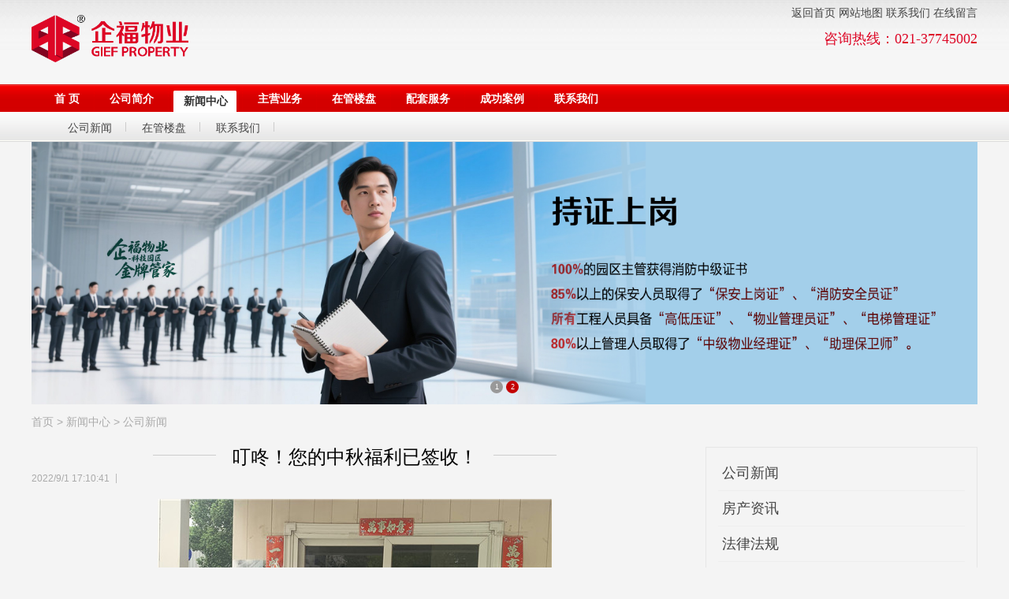

--- FILE ---
content_type: text/html; Charset=utf-8
request_url: http://qf-wy.com/news/company-news/989.html
body_size: 7583
content:
<!DOCTYPE HTML>
<html>
<head>
<meta http-equiv="Content-Type" content="text/html; charset=utf-8">
<meta name="Keywords" content="上海物业管理,写字楼物业管理,厂房物业管理" />
<meta name="Description" content="上海物业管理，写字楼物业管理，商务楼物业管理，厂房物业，独栋写字楼物业管理，松江厂房物业管理，松江写字楼物业管理找上海企福物业管理有限公司。松江物业管理、松江写字楼物业服务热线：021-3774 5002" />
<title>叮咚！您的中秋福利已签收！_公司新闻_上海企福物业管理有限公司</title>
<link rel="stylesheet" href="/file/css/global.css?time=1768579200" />
<link rel="stylesheet" href="/file/css/main.css?time=1768579200" />
<link rel="stylesheet" href="/file/css/owcmt.css?time=1768579200" />
<script type="text/javascript" src="/file/js/jquery.js?time=1768579200"></script>
<script type="text/javascript" src="/file/js/ow.js?time=1768579200"></script>
<script type="text/javascript" src="/file/js/com.js?time=1768579200"></script>
<link rel="stylesheet" href="/file/css/index.css?time=1768579200" />
<link rel="stylesheet" href="/file/css/nav.css?time=1768579200" />
<link rel="stylesheet" href="/file/css/menu.css?time=1768579200" />
<link rel="stylesheet" href="/file/css/news.css" />
</head>
<body>
<!--头部{-->

<!--
<div class="topbg">
	<div class="topnav">
		<div class="l">欢迎来到上海企福物业管理有限公司</div>
		<div class="r"><a href="/">返回首页</a> | <a href="sitemap_baidu.xml"> 网站地图</a> | <a href="/contact-us/">联系我们</a></div>
	</div>
</div>
-->

<div class="topbg">
<div id="headers">
	<a href="/" class="logo"><img src="/file/images/logo.png" alt="上海企福物业管理有限公司"/></a>
	<span class="tels">		
		<span class="tops">
			<a href="/">返回首页</a>
			<a href="/sitemap_baidu.xml">网站地图</a>
			<a href="/contact-us/" title="联系我们">联系我们</a>
			<a href="/message/" title="在线留言">在线留言</a>
		</span>
		<span class="bottoms">咨询热线：021-37745002</span>
		<!--	<img src="/file/images/Tel.png" alt="上海企福物业管理有限公司联系电话"/>-->
	</span>
</div>
</div>


<script language="javascript">
	function qiehuan(num){
		for(var id = 0;id<=7;id++)
		{
			if(id==num)
			{
				document.getElementById("qh_con"+id).style.display="block";
				document.getElementById("mynav"+id).className="nav_on";
			}
			else
			{
				document.getElementById("qh_con"+id).style.display="none";
				document.getElementById("mynav"+id).className="";
			}
		}
	}
</script> 


<div id="menu_out">
<div id="menu_in">
<div id="menu">
<ul id="nav">
<li><a class="nav_off" id="mynav0" onmouseover="javascript:qiehuan(0)" href="/"><span>首 页</span></a></li>
 
<li class="menu_line"></li><li><a href="/about/" onmouseover="javascript:qiehuan(1)" id="mynav1" class="nav_off"><span>公司简介</span></a></li>

<li class="menu_line"></li><li><a href="/news/" onmouseover="javascript:qiehuan(2)" id="mynav2" class="nav_on"><span>新闻中心</span></a></li>

<li class="menu_line"></li><li><a href="/products/" onmouseover="javascript:qiehuan(3)" id="mynav3" class="nav_off"><span>主营业务</span></a></li>

<li class="menu_line"></li><li><a href="/case/" onmouseover="javascript:qiehuan(4)" id="mynav4" class="nav_off"><span>在管楼盘</span></a></li>

<li class="menu_line"></li><li><a href="/services/" onmouseover="javascript:qiehuan(5)" id="mynav5" class="nav_off"><span>配套服务</span></a></li>

<li class="menu_line"></li><li><a href="/chenggonganli/" onmouseover="javascript:qiehuan(6)" id="mynav6" class="nav_off"><span>成功案例</span></a></li>

<li class="menu_line"></li><li><a href="/contact-us/" onmouseover="javascript:qiehuan(7)" id="mynav7" class="nav_off"><span>联系我们</span></a></li>


</ul>
<div id="menu_con" style="display:block"><div id="qh_con0"><ul>
  <li><a href="/news/company-news/"><span>公司新闻</span></a></li>
  <li class="menu_line2"></li>
<li><a href="/case/"><span>在管楼盘</span></a></li>
  <li class="menu_line2"></li>  
  <li><a href="/contact-us/"><span>联系我们</span></a></li>
  <li class="menu_line2"></li>
  
</ul></div> 
   
<div id="qh_con1" style="display:none"><ul>

  <li><a href="/about/jiagou/"><span>组织架构</span></a></li>
  <li class="menu_line2"></li>
   
  <li><a href="/about/wenhua/"><span>企业文化</span></a></li>
  <li class="menu_line2"></li>
   
  <li><a href="/about/"><span>公司介绍</span></a></li>
  <li class="menu_line2"></li>
   
  <li><a href="/about/gongsirongyu/"><span>公司荣誉</span></a></li>
  <li class="menu_line2"></li>
   
  <li><a href="/about/zizhi/"><span>公司资质</span></a></li>
  <li class="menu_line2"></li>
   
  <li><a href="/message/"><span>在线留言</span></a></li>
  <li class="menu_line2"></li>
   
  <li><a href="/contact-us/"><span>联系我们</span></a></li>
  <li class="menu_line2"></li>
   
</ul></div> 

<div id="qh_con2" style="display:none"><ul>

  <li><a href="/news/company-news/"><span>公司新闻</span></a></li>
  <li class="menu_line2"></li>
   
  <li><a href="/news/house/"><span>房产资讯</span></a></li>
  <li class="menu_line2"></li>
   
  <li><a href="/news/falv/"><span>法律法规</span></a></li>
  <li class="menu_line2"></li>
   
</ul></div> 

<div id="qh_con3" style="display:none"><ul>

  <li><a href="/products/"><span>日常保洁</span></a></li>
  <li class="menu_line2"></li>
   
  <li><a href="/products/anbao/"><span>安保服务</span></a></li>
  <li class="menu_line2"></li>
   
  <li><a href="/products/xiaofang/"><span>消防安全管理</span></a></li>
  <li class="menu_line2"></li>
   
  <li><a href="/products/gongcheng/"><span>工程服务</span></a></li>
  <li class="menu_line2"></li>
   
  <li><a href="/products/zulin/"><span>绿化租赁</span></a></li>
  <li class="menu_line2"></li>
   
</ul></div> 

<div id="qh_con4" style="display:none"><ul>

  <li><a href="/case/xiezilou/"><span>商务大厦</span></a></li>
  <li class="menu_line2"></li>
   
  <li><a href="/case/yuanqu/"><span>园区类</span></a></li>
  <li class="menu_line2"></li>
   
</ul></div> 

<div id="qh_con5" style="display:none"><ul>

  <li><a href="/services/safety/"><span>福▪安管</span></a></li>
  <li class="menu_line2"></li>
   
  <li><a href="/services/cleaning/"><span>福▪保洁</span></a></li>
  <li class="menu_line2"></li>
   
  <li><a href="/services/maintenance/"><span>福▪工程</span></a></li>
  <li class="menu_line2"></li>
   
  <li><a href="/services/IT/"><span>福▪智能</span></a></li>
  <li class="menu_line2"></li>
   
  <li><a href="/services/application/"><span>科创服务</span></a></li>
  <li class="menu_line2"></li>
   
  <li><a href="/services/property/"><span>财税服务</span></a></li>
  <li class="menu_line2"></li>
   
  <li><a href="/services/talent/"><span>人才服务</span></a></li>
  <li class="menu_line2"></li>
   
</ul></div> 

<div id="qh_con6" style="display:none"><ul>

</ul></div> 

<div id="qh_con7" style="display:none"><ul>

</ul></div> 



</div></div></div></div> 
<div class="ow-main-banner"><div id="ow_ad_1" type="image" data='[
	{"url":"/upfile/202507/2025070756151973.jpg","name":"index1","link":"#"}

	,{"url":"/upfile/202507/2025070756293161.jpg","name":"index2","link":"#"}

]' style="display:none; height:333px; width:1200px; margin:auto;" ad_height="333px" ad_width="1200px" full_screen="1" switch_time="6"></div><script type="text/javascript">$(document).ready(function(){OW.ad.parse(1);});</script><script type="text/javascript">$(document).ready(function(){OW.ad.count(1);});</script></div>

<!--主内容区-->
<div id="mbody">
    <div class="wrapper">
        <div class="ow-breadcrumb"><div class="wrapper"><a href="/">首页</a>
		 > <a href="/news/" title="新闻中心">新闻中心</a> > <a href="/news/company-news/" title="公司新闻">公司新闻</a>
		</div></div>
        <div class="clear"></div>
        <div class="ow-news-left-section">
            <div class="ow-content-container">
                <h1 class="title">叮咚！您的中秋福利已签收！</h1>
                <div class="byline">
                    <span class="datetime">2022/9/1 17:10:41</span>
                </div>
                <div class="content"><p style="text-align: center;"><span style="font-family: 微软雅黑, &quot;Microsoft YaHei&quot;; font-size: 14px;"><img src="/upfile/202209/2022090161931697.jpg" title="中秋11_副本.jpg" alt="中秋11_副本.jpg"/></span></p><p style="text-align: center;"><span style="font-family: 微软雅黑, &quot;Microsoft YaHei&quot;; font-size: 14px;">月未圆，礼先到</span></p><p style="text-align: center;"><span style="font-family: 微软雅黑, &quot;Microsoft YaHei&quot;; font-size: 14px;">8月30日</span></p><p style="text-align: center;"><span style="font-family: 微软雅黑, &quot;Microsoft YaHei&quot;; font-size: 14px;">企福物业中秋福利</span></p><p style="text-align: center;"><span style="font-family: 微软雅黑, &quot;Microsoft YaHei&quot;; font-size: 14px;">已经送达！</span></p><p style="text-align: center;"><img src="/upfile/202209/2022090161941049.jpg" title="中秋10_副本.jpg" alt="中秋10_副本.jpg"/></p><p style="text-align: center;"><span style="font-family: 微软雅黑, &quot;Microsoft YaHei&quot;; font-size: 14px;"></span></p><p style="text-align: center;"><span style="font-family: 微软雅黑, &quot;Microsoft YaHei&quot;; font-size: 14px;">锦华月饼</span></p><p style="text-align: center;"><span style="font-family: 微软雅黑, &quot;Microsoft YaHei&quot;; font-size: 14px;">流心奶黄+牛油果流心</span></p><p style="text-align: center;"><span style="font-family: 微软雅黑, &quot;Microsoft YaHei&quot;; font-size: 14px;">这个中秋，来点不一样的</span></p><p style="text-align: center;"><span style="font-family: 微软雅黑, &quot;Microsoft YaHei&quot;; font-size: 14px;">搭配</span><span style="font-family: 微软雅黑, &quot;Microsoft YaHei&quot;; font-size: 14px;">应季水果葡萄</span></p><p style="text-align: center;"><span style="font-family: 微软雅黑, &quot;Microsoft YaHei&quot;; font-size: 14px;">圆润的外形</span></p><p style="text-align: center;"><span style="font-family: 微软雅黑, &quot;Microsoft YaHei&quot;; font-size: 14px;">自带团圆的寓意</span></p><p style="text-align: center;"><img src="/upfile/202209/2022090161954477.jpg" style="" title="中秋13_副本.jpg"/></p><p style="text-align: center;"><img src="/upfile/202209/2022090161954541.jpg" style="" title="中秋12_副本.jpg"/></p><p style="text-align: center;"><img src="/upfile/202209/2022090161954589.jpg" style="" title="中秋14_副本.jpg"/></p><p style="text-align: center;"><img src="/upfile/202209/2022090161954637.jpg" style="" title="中秋15_副本.jpg"/></p><p style="text-align: center;"><img src="/upfile/202209/2022090161954693.jpg" style="" title="中秋16_副本.jpg"/></p><p style="text-align: center;"><img src="/upfile/202209/2022090161954745.jpg" style="" title="中秋17_副本.jpg"/></p><p style="text-align: center;"><img src="/upfile/202209/2022090161954793.jpg" style="" title="中秋18_副本.jpg"/></p><p style="text-align: center;"><img src="/upfile/202209/2022090161954849.jpg" style="" title="中秋19_副本.jpg"/></p><p style="text-align: center;"><span style="font-family: 微软雅黑, &quot;Microsoft YaHei&quot;; font-size: 14px;">当然</span></p><p style="text-align: center;"><span style="font-family: 微软雅黑, &quot;Microsoft YaHei&quot;; font-size: 14px;">每年的中秋贺辞也不能落下</span></p><p style="text-align: center;"><img src="/upfile/202209/2022090161993053.jpg" title="中秋20_副本.jpg" alt="中秋20_副本.jpg"/></p><p style="text-align: center;"><span style="font-family: 微软雅黑, &quot;Microsoft YaHei&quot;; font-size: 14px;">最后</span></p><p style="text-align: center;"><span style="font-family: 微软雅黑, &quot;Microsoft YaHei&quot;; font-size: 14px;">企福物业提前祝大家</span></p><p style="text-align: center;"><span style="font-family: 微软雅黑, &quot;Microsoft YaHei&quot;; font-size: 14px;">中秋快乐！</span></p><p><br/></p></div>
				 <div class="pager">
                    
                </div>
                
                <div class="pager"></div>
                <div class="prev-next">
                    <div class="prev">上一篇：
            
            <a href="/news/company-news/988.html" title="无畏“烤”验，致敬高温下的企福物业人">无畏“烤”验，致敬高温下的企福物业人</a>
            </div>
                    <div class="next">下一篇：
            
            <a href="/news/company-news/990.html" title="企福物业人“变身”核酸采样员，上岗已3月有余">企福物业人“变身”核酸采样员，上岗已3月有余</a>
            </div>
                </div>
                
            </div>
        </div>
        <div class="ow-news-right-section">
            <div class="ow-news-cates">
                
                <ul>
                    
                    
                    <li  class="current"><a href="/news/company-news/" title="公司新闻">公司新闻</a></li>
                    
                    
                    <li ><a href="/news/house/" title="房产资讯">房产资讯</a></li>
                    
                    
                    <li ><a href="/news/falv/" title="法律法规">法律法规</a></li>
                      
                </ul>
                

            </div>
            <div class="clear"></div>
           
            <div class="clear"></div>
            <div class="ow-news-slist">
                <h2 class="title">热门阅读</h2>
                <div class="section">
                    <ul>
                        
                    
                    <li><a href="/news/company-news/1150.html" title="千里之外的赞誉：一面锦旗，见证松江的温度" >千里之外的赞誉：一面锦旗，见证松…</a></li>
                    
                    
                    <li><a href="/news/company-news/1149.html" title="3600人，34个园区！2025年度“企福科技园消防宣传月”正式落下帷幕" >3600人，34个园区！2025年度“企福…</a></li>
                    
                    
                    <li><a href="/news/company-news/1148.html" title="第十二届企福物业保安技能大赛圆满落幕" >第十二届企福物业保安技能大赛圆满…</a></li>
                    
                    
                    <li><a href="/news/company-news/1147.html" title="企福物业签约上海产嵘智慧港，共筑机器人产业新生态" >企福物业签约上海产嵘智慧港，共筑…</a></li>
                    
                    
                    <li><a href="/news/company-news/1146.html" title="宁波银行杯企福科技园2025年运动会圆满落幕" >宁波银行杯企福科技园2025年运动会…</a></li>
                    
                    
                    <li><a href="/news/company-news/1145.html" title="今天，我在企福科技园当了一回“消防员”！" >今天，我在企福科技园当了一回“消…</a></li>
                    
                    
                    <li><a href="/news/company-news/1144.html" title="喜报|企福物业顺利通过“三体系”认证复审" >喜报|企福物业顺利通过“三体系”…</a></li>
                    
                    
                    <li><a href="/news/company-news/1143.html" title="国庆“不打烊”，企福物业正式入驻易固科技园" >国庆“不打烊”，企福物业正式入驻…</a></li>
                    
                    
                    <li><a href="/news/company-news/1142.html" title="党建引领聚合力，企福物业护航“双节”平安" >党建引领聚合力，企福物业护航“双…</a></li>
                    
                    
                    <li><a href="/news/company-news/1141.html" title="谁是烘焙大师？企福科技园区中秋月饼DIY甜蜜进行中" >谁是烘焙大师？企福科技园区中秋月…</a></li>
                    
                    </ul>
                    

                </div>
            </div>
        </div>
    </div>
</div>
<!--底部-->
<div id="footer">
    <div class="footer-section">
        <div class="wrapper">
            <div class="col-contact"><h3>上海企福物业管理有限公司</h3><p class="text1">成立于2008年，是企福集团旗下子公司，专业从事科技园区、商务楼、外资企业的物业管理服务，是上海市物业管理行业协会评定的三星级物业公司。目前管理项目66个，物业面积近200万平米，常年服务1000多家实体企业、1万多名员工，覆盖松江、徐汇、金山、奉贤等区域。</p></div>
            <div class="col-cates">
                
                 
                <dl class="item1">
                   <dt>公司简介</dt>
                   
                   
					 <dd><a href="/about/jiagou/" target="_self">组织架构</a></dd>
                
					 <dd><a href="/about/wenhua/" target="_self">企业文化</a></dd>
                
					 <dd><a href="/about/" target="_self">公司介绍</a></dd>
                
					 <dd><a href="/about/gongsirongyu/" target="_self">公司荣誉</a></dd>
                
					 <dd><a href="/about/zizhi/" target="_self">公司资质</a></dd>
                
                </dl>
                
                <dl class="item1">
                   <dt>主营业务</dt>
                   
                   
					 <dd><a href="/products/" target="_self">日常保洁</a></dd>
                
					 <dd><a href="/products/anbao/" target="_self">安保服务</a></dd>
                
					 <dd><a href="/products/xiaofang/" target="_self">消防安全管理</a></dd>
                
					 <dd><a href="/products/gongcheng/" target="_self">工程服务</a></dd>
                
					 <dd><a href="/products/zulin/" target="_self">绿化租赁</a></dd>
                
                </dl>
                
                <dl class="item1">
                   <dt>配套服务</dt>
                   
                   
					 <dd><a href="/services/safety/" target="_self">福▪安管</a></dd>
                
					 <dd><a href="/services/cleaning/" target="_self">福▪保洁</a></dd>
                
					 <dd><a href="/services/maintenance/" target="_self">福▪工程</a></dd>
                
					 <dd><a href="/services/IT/" target="_self">福▪智能</a></dd>
                
					 <dd><a href="/services/application/" target="_self">科创服务</a></dd>
                
                </dl>
                
                
                

            </div>
            <div class="col-qrcode"><img class="img-responsive" src="/file/images/qrcode.jpg" alt="qrcode" /><h3>官方微信</h3><p>关注我们 · 更多干货资讯</p></div>
        </div>
    </div>
    <div class="powered-by">
        <div class="wrapper">
            <div class="copyright">
			
			
			版权所有 2008-2016 上海企福物业管理有限公司 <a href="https://beian.miit.gov.cn/" rel="nofollow" target="_blank">沪ICP备13006091号-1</a> <script type="text/javascript">var cnzz_protocol = (("https:" == document.location.protocol) ? " https://" : " http://");document.write(unescape("%3Cspan id='cnzz_stat_icon_1260558846'%3E%3C/span%3E%3Cscript src='" + cnzz_protocol + "s4.cnzz.com/stat.php%3Fid%3D1260558846%26show%3Dpic' type='text/javascript'%3E%3C/script%3E"));</script> <a href="http://www.zhuiwan.org/" target=_blank>软件定制开发</a>提供技术支持 <a href="http://wap.scjgj.sh.gov.cn/businessCheck/verifKey.do?showType=extShow&serial=9031000020180711152444000002693629-SAIC_SHOW_310000-20130425170349751192&signData=MEYCIQDpb2U/CgBXlJs4Sa58gHpNzzIQfR1cbfiuTg5bfGeqTQIhAPYlBe2T+ulCe4kpupwASuy7g6o8qJcUdcd0GSZgACqx" target=_blank><img src="/upfile/201808/2018082255458033.jpg"></a>  <a href="http://www.qf-wy.com/sitemap_baidu.xml">百度地图</a>
			
			</span><i class="stat"></i></div>
        </div>
    </div>
</div>
<div class="ow-floater" id="ow_floater"><a class="top" href="javascript:;" title="返回顶部"></a></div>

<script type="text/javascript">
$(document).ready(function(){
	//网站导航
	$("#main_nav li.n1").hover(
		function(){
			$(this).addClass("hover");
			$(this).find("div.subnav").show();
		},
		function(){
			$(this).removeClass("hover");
			$(this).find("div.subnav").hide();
		}
	);
	$("#main_nav li.n2").hover(
		function(){
			$(this).addClass("hover");
			$(this).find("div.sub3-nav").show();
		},
		function(){
			$(this).removeClass("hover");
			$(this).find("div.sub3-nav").hide();
		}
	);
	
	
	//返回顶部
	var $owFloater = $("#ow_floater"),
	$top = $owFloater.find("a.top").hide();
	$(window).scroll(function(){
		var top = parseInt(document.body.scrollTop || document.documentElement.scrollTop);
		if(top<20){
			$top.hide(100);
		}else{
			$top.show(100);
		}
	});
	OW.scrollTop($top);
});
</script>

<script type="text/javascript">
$(document).ready(function(){
	
	
	//案例
	var $case = $("#cases");
	if($case.find("li").length>0){
		$(function(){
			var $grid   = $case;
			var $gridUl = $grid.find('ul');
			var $gridLi = $gridUl.find('li');
			var liLen   = $gridLi.length;
			var liWidth = $gridLi.outerWidth(true);
			var $prev   = $grid.find('.prev');
			var $next   = $grid.find('.next');
			var viewNum    = 4;
			var mendianNow = 0;
			$gridUl.width(liLen*liWidth);
			$next.click(function(){if(mendianNow<liLen-viewNum){mendianNow++; $gridUl.animate({left:-liWidth*mendianNow},500);}else{mendianNow = 0; $gridUl.animate({left:0},500);}});
			$prev.click(function(){if(mendianNow>0){mendianNow--; $gridUl.animate({left:-liWidth*mendianNow},500);}else{mendianNow = liLen-viewNum; $gridUl.animate({left:-liWidth*(liLen-viewNum)},500);}});
			var slideTimer = setInterval(function(){
				if(mendianNow<liLen-viewNum){mendianNow++; $gridUl.animate({left:-liWidth*mendianNow},500);}else{mendianNow = 0; $gridUl.animate({left:0},500);}
			},5000);
			$grid.hover(function(){clearInterval(slideTimer);},function(){
				slideTimer = setInterval(function(){
					if(mendianNow<liLen-viewNum){mendianNow++; $gridUl.animate({left:-liWidth*mendianNow},500);}else{mendianNow = 0; $gridUl.animate({left:0},500);}
				},5000);
			});
		});
	}else{
		$("#ow_case_section").hide();
	};
	var $products = $("#products");
	if($products.find("li").length==0){
		$("#ow_product_section").hide();
	};
	
});
</script>
<a href="http://webscan.360.cn/index/checkwebsite/url/www.qf-wy.com" name="cbb11fe53062231dc4ebfa586b735014" >网站安全检测平台</a>
</body>
</html>


--- FILE ---
content_type: text/css
request_url: http://qf-wy.com/file/css/global.css?time=1768579200
body_size: 5845
content:
@charset "utf-8";

html {font-size:100%; -webkit-text-size-adjust:none; -ms-text-size-adjust:100%; }
body {background:#fff; min-width:600px;}
body,h1,h2,h3,h4,h5,h6,hr,p,blockquote,dl,dt,dd,ul,ol,li,pre,form,fieldset,legend,button,input,textarea,th,td {margin:0;padding:0}
body,button,input,select,textarea,th {
	color:#444; font:14px/200% "Hiragino Sans GB",\5FAE\8F6F\96C5\9ED1,"lvetica Neue",Helvetica,Arial,sans-serif;
}
h1,h2,h3,h4,h5,h6 {font-size:100%;}
li {list-style:none}
img { border:0px; page-break-inside:avoid; margin:0px; padding:0px; -ms-interpolation-mode:bicubic; max-width:100%; vertical-align:middle;}
input[type="button"],input[type='submit'] {cursor:pointer}
button {cursor:pointer}
table {border-collapse:collapse;border-spacing:0}
a {text-decoration:none;}
a,a:visited {color:#444;}
a:hover { color:#e60021; text-decoration:underline; }
:focus {outline:none;}
button,input,textarea,select,a,a:focus {outline:none;}
.clear { clear:both;}
.hid,
.hidden{ display:none;}
.fl {float:left;}
.fr {float:right;}
.ml5 {margin-left:5px;}
.ml8 {margin-left:8px;}
.mt5{ margin-top:5px;}
.ml10 {margin-left:10px;}
.mr5 {margin-right:5px;}
.mr10 {margin-right:10px;}
.transparent {filter:alpha(opacity=80);-khtml-opacity:0.8;-moz-opacity:0.8;opacity:0.8;}
.transparent_95 { filter:alpha(opacity=95); -khtml-opacity:0.95; -moz-opacity:0.95; opacity:0.95;}
.wrapper { margin:auto; width:1200px;}

/*表单 input check radio textarea select button*/
input[type="radio"],
input[type="checkbox"] {
	margin:0px 5px 0px 0px; padding:0px; vertical-align:middle;
	}
input.text,
textarea.textarea {
	background-color:#fcfcfc; border:1px solid #aaa;
	-webkit-box-shadow:inset 0px 1px 1px rgba(0,0,0,0.075);
	-moz-box-shadow:inset 0px 1px 1px rgba(0,0,0,0.075);
	box-shadow:inset 0px 1px 1px rgba(0,0,0,0.075);
	color:#333; font-size:12px;
	padding:0px 5px 0px 5px;
	-webkit-transition:border linear .2s,box-shadow linear .2s;
	-moz-transition:border linear .2s,box-shadow linear .2s;
	-o-transition:border linear .2s,box-shadow linear .2s;
	transition:border linear .2s,box-shadow linear .2s;
	width:240px;
	}
input.text {height:26px; line-height:26px;}
input.text-long {width:400px;}
input.text-short {width:160px;}
input.text-short-mini {width:80px;}
input.text-mini {height:18px; line-height:18px; width:114px;}
input.text-fileurl {width:300px;}
input.text-filename {width:120px;}
input.text-imageurl {border:1px dashed #bbb; width:272px;}
input.text-large {font-size:14px; height:32px; line-height:32px;}
input.text-err,
textarea.textarea-err { background-color:#fffafa; border-color:#d80000; -webkit-box-shadow:inset 0px 1px 1px rgba(225,0,0,0.175); -moz-box-shadow:inset 0px 1px 1px rgba(225,0,0,0.175); box-shadow:inset 0px 1px 1px rgba(225,0,0,0.175);}
iframe.iframe-upload{ width:160px; display:inline; height:30px; overflow:hidden; vertical-align:middle;}
input.text-file{
	background-color:#fcfcfc; border:1px solid #aaa; height:26px; line-height:26px; width:156px;
	padding:0px 0px!important;
	padding:0px 0px\0 !important;
	*padding:2px 0px !important;
	_padding:2px 0px !important;
	}

/**文本域**/
textarea.textarea { height:80px; line-height:20px; padding-top:2px; padding-bottom:2px; width:400px;}
textarea.textarea-mini {height:60px;}
textarea.textarea-high {height:160px;}
textarea.textarea-summary {height:60px; width:660px;}
textarea.textarea-long {height:80px; width:660px;}
textarea.textarea-editor {height:300px; width:650px;}
/**下拉**/
select {
	border:1px solid #bbb; color:#333; height:26px; line-height:26px;
    margin:0px 0px; padding:3px;
	vertical-align:top;
}
select option {border-bottom:1px solid #f4f4f4; height:18px; line-height:18px; padding:4px 3px 1px 5px;}
select optgroup {font-style:normal; padding:2px 0px 2px 0px;}
select optgroup option:first-child {margin-top:3px;}
/**聚焦和经过状态**/
input.text:hover,
input.text:focus,
textarea.textarea:hover,
textarea.textarea:focus,
select:hover,
select:focus {
	background:#fcfcfc;
	border:1px solid #3498db;
	color:#000;
	-webkit-box-shadow:0px 0px 3px #6bafdc;
	-moz-box-shadow:0px 0px 3px #6bafdc;
	box-shadow:0px 0px 3px #6bafdc;
	}
/**无效状态**/
input.disabled,
input.disabled:hover,
input.disabled:focus,
select.disabled,
select.disabled:hover,
select.disabled:focus {
	background:#eee;
	border:1px solid #ccc;
	-webkit-box-shadow:none;
	-moz-box-shadow:none;
	box-shadow:none;
	color:#888;
	text-shadow:0px 0px 1px #fff;
}
/**时间**/
input.text-datetime,
input.text-datetime:hover,
input.text-datetime:focus {background-image:url("../images/icons/datetime.png"); background-repeat:no-repeat; background-position:center right;}

/*各种按钮*/
button,input[type="button"],input[type="reset"],input[type="submit"] { cursor:pointer; -webkit-appearance:button;}
.btn,.btn:visited {
	background-color:#eee;
	background-image:-webkit-gradient(linear, 50% 0%, 50% 100%, color-stop(0%, #F6F6F6), color-stop(100%, #E6E6E6));
	background-image:-webkit-linear-gradient(#F6F6F6,#E6E6E6);
	background-image:-moz-linear-gradient(#F6F6F6,#E6E6E6);
	background-image:-o-linear-gradient(#F6F6F6,#E6E6E6);
	background-image:linear-gradient(#F6F6F6,#E6E6E6);
	-webkit-box-shadow:#fff 0px 1px 0px inset; -moz-box-shadow:#fff 0px 1px 0px inset; box-shadow:#fff 0px 1px 0px inset;
	border:1px solid #aaa; border-bottom-color:#888; color:#555; font-family:"微软雅黑"; text-shadow:0px 1px 0px #f8f8f8; -webkit-border-radius:3px; -moz-border-radius:3px; border-radius:3px;
	display:inline-block; position:relative;
}
.btn:hover {
	background-color:#ddd;
	background-image:-webkit-gradient(linear, 50% 0%, 50% 100%, color-stop(0%, #e8e8e8), color-stop(100%, #d8d8d8));
	background-image:-webkit-linear-gradient(#e8e8e8,#d8d8d8);
	background-image:-moz-linear-gradient(#e8e8e8,#d8d8d8);
	background-image:-o-linear-gradient(#e8e8e8,#d8d8d8);
	background-image:linear-gradient(#e8e8e8,#d8d8d8);
	-webkit-box-shadow:rgba(0,0,0,0.3) 0 1px 3px,#fff 0px 1px 0px inset; -moz-box-shadow:rgba(0,0,0,0.3) 0 1px 3px,#fff 0px 1px 0px inset; box-shadow:rgba(0,0,0,0.3) 0 1px 3px,#fff 0px 1px 0px inset;
	border-color:#888; border-bottom-color:#666; color:#333; text-decoration:none;
}
/**按钮大小**/
.btn {
	font-size:14px; font-weight:bold; line-height:18px;
	padding:4px 15px!important;
	padding:4px 17px\0 !important;
	*padding:2px 4px !important;
	_padding:2px 4px !important;
}
a.btn {
	padding:5px 18px!important;
	padding:4px 17px\0 !important;
	*padding:4px 18px !important;
	_padding:4px 18px !important;
}

.btn-mini {
	font-size:10px; font-weight:normal; line-height:12px;
	padding:2px 5px!important;
	padding:2px 7px\0 !important;
	*padding:2px 0px !important;
	_padding:2px 0px !important;
	}
a.btn-mini {
	font-size:10px; font-weight:normal; line-height:12px;
	padding:3px 8px!important;
	padding:2px 7px\0 !important;
	*padding:2px 8px !important;
	_padding:2px 8px !important;
}

.btn-small {
	font-size:12px; font-weight:normal; line-height:16px;
	padding:3px 10px!important;
	padding:3px 12px\0 !important;
	*padding:1px 2px !important;
	_padding:1px 2px !important;
	}
a.btn-small {
	font-size:12px; font-weight:normal; line-height:16px;
	padding:4px 13px!important;
	padding:3px 12px\0 !important;
	*padding:3px 13px !important;
	_padding:2px 13px !important;
}

.btn-sbig {
	font-size:14px; font-weight:bold; line-height:20px;
	padding:4px 18px!important;
	padding:4px 20px\0 !important;
	*padding:2px 7px !important;
	_padding:2px 7px !important;
}
a.btn-sbig {
	padding:5px 21px!important;
	padding:4px 20px\0 !important;
	*padding:4px 22px !important;
	_padding:4px 22px !important;
}

.btn-large {
	-webkit-border-radius:4px; -moz-border-radius:4px; border-radius:4px; font-size:16px; line-height:22px;
	padding:5px 24px!important;
	padding:6px 26px\0 !important;
	*padding:3px 9px !important;
	_padding:4px 9px !important;
}
a.btn-large {
	padding:6px 27px!important;
	padding:6px 26px\0 !important;
	*padding:6px 28px !important;
	_padding:7px 28px !important;
}

.btn-xlarge {
	-webkit-border-radius:4px; -moz-border-radius:4px; border-radius:4px; font-size:20px; line-height:24px; padding:10px 46px;
	padding:8px 40px!important;
	padding:10px 40px\0 !important;
	*padding:5px 17px !important;
	_padding:4px 18px !important;
	}
a.btn-xlarge {
	padding:9px 43px!important;
	padding:10px 40px\0 !important;
	*padding:9px 44px !important;
	_padding:9px 45px !important;
	}

.btn-download{
	-webkit-border-radius:4px; -moz-border-radius:4px; border-radius:4px; font-size:16px; line-height:22px;
	padding:5px 24px!important;
	padding:6px 26px\0 !important;
	*padding:3px 9px !important;
	_padding:4px 9px !important;
	}
a.btn-download{
	padding:6px 27px!important;
	padding:6px 26px\0 !important;
	*padding:6px 28px !important;
	_padding:7px 28px !important;
	}
/**按钮颜色-状态**/
.btn-primary,.btn-primary:visited {
	background-color:#37548e;
	background-image:-webkit-gradient(linear, 50% 0%, 50% 100%, color-stop(0%, #3e5e9c), color-stop(100%, #304a80));
	background-image:-webkit-linear-gradient(#3e5e9c,#304a80);
	background-image:-moz-linear-gradient(#3e5e9c,#304a80);
	background-image:-o-linear-gradient(#3e5e9c,#304a80);
	background-image:linear-gradient(#3e5e9c,#304a80);
	-webkit-box-shadow:#6783bb 0 1px 0 inset; -moz-box-shadow:#6783bb 0 1px 0 inset; box-shadow:#6783bb 0 1px 0 inset;
	border:1px solid #273c67;
	border-bottom-color:#22355d;
	color:#eee;
	text-shadow:0px 1px 0px #2e467c;
}
.btn-primary:hover {
	background-color:#2c4475;
	background-image:-webkit-gradient(linear, 50% 0%, 50% 100%, color-stop(0%,#314b81), color-stop(100%,#22345b));
	background-image:-webkit-linear-gradient(#314b81,#22345b);
	background-image:-moz-linear-gradient(#314b81,#22345b);
	background-image:-o-linear-gradient(#314b81,#22345b);
	background-image:linear-gradient(#314b81,#22345b);
	-webkit-box-shadow:rgba(0, 0, 0, 0.5) 0 1px 3px,#48659e 0 1px 0 inset;
	-moz-box-shadow:rgba(0, 0, 0, 0.5) 0 1px 3px,#48659e 0 1px 0 inset;
	box-shadow:rgba(0, 0, 0, 0.5) 0 1px 3px,#48659e 0 1px 0 inset;
	border-color:#1a2a4b;
	border-bottom-color:#152441;
	color:#fff;
}
.btn.disabled,.btn.disabled:hover {
	background-color:#ddd; background-image:none;
	-webkit-box-shadow:none; -moz-box-shadow:none; box-shadow:none;
	border-color:#bbb; color:#888; cursor:default; font-weight:normal; text-shadow:0px 1px 0px #fff;
}
/**特殊表单**/
.btn-upload{
	-webkit-border-radius:0px; -moz-border-radius:0px; border-radius:0px;
	font-size:12px; font-weight:bold; line-height:16px;
	padding:4px 15px!important;
	padding:4px 17px\0 !important;
	*padding:3px 4px !important;
	_padding:2px 4px !important;
}

/**按钮**/
a.abtn{ display:inline-block!important; font-size:18px; font-weight:normal; height:18px; line-height:18px; padding:12px 23px; width:auto;
        -webkit-border-radius:2px; -moz-border-radius:2px; border-radius:2px;
	  }
a.abtn:hover{ text-decoration:none;}
a.abtn-white{ background-color:#fff; color:#006cb5; }
a.abtn-white:hover{ background-color:#eee;}

a.abtn-lblue{ background:#0db08f; color:#fff; }
a.abtn-lblue:hover{ background-color:#078f73;}
a.abtn-blue{ background:#3178cc; color:#fff; }
a.abtn-blue:hover{ background:#0a56b1; }
a.abtn-black{ background:#384050; color:#fff; }

/**表单**/
.form {}
.form-group {border-bottom:1px dotted #ddd; padding:5px 0px 5px 0px;}
.form-group:before,
.form-group:after { display:table; line-height:0; content:"";}
.form-group:after { clear:both;}
.form-group .col-name {float:left; font-size:14px; font-weight:bold; height:20px; line-height:20px; padding:3px 15px 3px 0px; width:100px; text-align:right;}
.form-group .col-name .important {color:#f00; padding:2px 5px 0px 0px;}
.form-group .col-value {padding:3px 0px 3px 115px;}
.form-group .verifycode {}
.form-group .verifycode img {height:26px; vertical-align:middle;}
.form-group .verifycode .fresh {background:#f6f6f6; border:1px solid #aaa; display:inline-block; vertical-align:top; font-size:12px; font-family:"微软雅黑"; height:26px; padding:0px 6px;}

/*水平表单*/
.form-horizontal {padding:20px; }
.form-horizontal .control-group {margin-bottom:20px;}
.form-horizontal .control-group .control-label {float:left; font-size:14px; padding:4px 12px 0px 0px; text-align:right; width:100px;}
.form-horizontal .control-group .controls {padding-left:112px; }
.form-horizontal .control-group .controls .checkbox-line {display:block; padding:0px 0px 15px 0px;}



/*表单行为*/
.form-actions {padding:20px 0px 0px 115px;}
.form-actions:before,
.form-actions:after {display:table; line-height:0; content:"";}
.form-actions:after {clear:both;}
.form-actions .btn {margin-right:8px;}

a.forget-password{ margin-left:20px;}


/*表格*/
.table { width:100%;}
.table > thead > tr > th,
.table > tbody > tr > th,
.table > tfoot > tr > th,
.table > thead > tr > td,
.table > tbody > tr > td,
.table > tfoot > tr > td { border-top:1px solid #dddddd; line-height:1.428571429; padding:8px; vertical-align:top; }
.table > thead > tr > th { border-bottom: 2px solid #dddddd; vertical-align: bottom; }
.table > caption + thead > tr:first-child > th,
.table > colgroup + thead > tr:first-child > th,
.table > thead:first-child > tr:first-child > th,
.table > caption + thead > tr:first-child > td,
.table > colgroup + thead > tr:first-child > td,
.table > thead:first-child > tr:first-child > td { border-top:0; }
.table > tbody + tbody { border-top:2px solid #dddddd;}
.table .table { background-color:#ffffff; }
.table-condensed > thead > tr > th,
.table-condensed > tbody > tr > th,
.table-condensed > tfoot > tr > th,
.table-condensed > thead > tr > td,
.table-condensed > tbody > tr > td,
.table-condensed > tfoot > tr > td { padding:5px;}
.table-bordered {border: 1px solid #dddddd;}
.table-auto { width:auto;}
.table-bordered > thead > tr > th,
.table-bordered > tbody > tr > th,
.table-bordered > tfoot > tr > th,
.table-bordered > thead > tr > td,
.table-bordered > tbody > tr > td,
.table-bordered > tfoot > tr > td { border:1px solid #dddddd; }
.table-bordered > thead > tr > th,
.table-bordered > thead > tr > td { border-bottom-width:2px; }
.table-striped > tbody > tr:nth-child(odd) > td,
.table-striped > tbody > tr:nth-child(odd) > th { background-color:#f9f9f9; }
.table-hover > tbody > tr:hover > td,
.table-hover > tbody > tr:hover > th { background-color:#f5f5f5; }
table col[class*="col-"] { position:static; display:table-column; float:none;}
table td[class*="col-"],
table th[class*="col-"] { display:table-cell; float:none;}
.table > thead > tr > .active,
.table > tbody > tr > .active,
.table > tfoot > tr > .active,
.table > thead > .active > td,
.table > tbody > .active > td,
.table > tfoot > .active > td,
.table > thead > .active > th,
.table > tbody > .active > th,
.table > tfoot > .active > th { background-color:#f5f5f5; }
.table-hover > tbody > tr > .active:hover,
.table-hover > tbody > .active:hover > td,
.table-hover > tbody > .active:hover > th { background-color:#e8e8e8; }
.table > thead > tr > .success,
.table > tbody > tr > .success,
.table > tfoot > tr > .success,
.table > thead > .success > td,
.table > tbody > .success > td,
.table > tfoot > .success > td,
.table > thead > .success > th,
.table > tbody > .success > th,
.table > tfoot > .success > th { background-color:#dff0d8; }
.table-hover > tbody > tr > .success:hover,
.table-hover > tbody > .success:hover > td,
.table-hover > tbody > .success:hover > th { background-color:#d0e9c6; }
.table > thead > tr > .danger,
.table > tbody > tr > .danger,
.table > tfoot > tr > .danger,
.table > thead > .danger > td,
.table > tbody > .danger > td,
.table > tfoot > .danger > td,
.table > thead > .danger > th,
.table > tbody > .danger > th,
.table > tfoot > .danger > th { background-color:#f2dede; }
.table-hover > tbody > tr > .danger:hover,
.table-hover > tbody > .danger:hover > td,
.table-hover > tbody > .danger:hover > th { background-color:#ebcccc; }
.table > thead > tr > .warning,
.table > tbody > tr > .warning,
.table > tfoot > tr > .warning,
.table > thead > .warning > td,
.table > tbody > .warning > td,
.table > tfoot > .warning > td,
.table > thead > .warning > th,
.table > tbody > .warning > th,
.table > tfoot > .warning > th { background-color:#fcf8e3; }
.table-hover > tbody > tr > .warning:hover,
.table-hover > tbody > .warning:hover > td,
.table-hover > tbody > .warning:hover > th { background-color:#faf2cc; }

/*分页*/
.pager {clear:both; display:block; margin:15px 5px 10px 0px;}
.pager a,.pager a:active,.pager a:link,.pager a:visited { background:#fff; border:1px solid #ccc; color:#424242; clear:both; font-size:12px; font-weight:bold; margin:2px 6px 2px 0px; padding:8px 10px 8px 10px; text-decoration:none; }
.pager a:hover { background:#fff; border:1px solid #c60000; color:#c60000; margin:2px 6px 2px 0px; padding:8px 10px 8px 10px; text-decoration:none; }
.pager span.current { background:#c60000; border:1px solid #c60000; color:#fff; font-size:12px; font-weight:bold; margin:2px 6px 2px 0px; padding:8px 10px 8px 10px;}
.pager span.extend,.pager span.unlink { background:#fafafa; border:1px solid #ccc; color:#666; font-size:12px; font-weight:bold; margin:2px 6px 2px 0px; padding:8px 10px 8px 10px;}

/*弹出框*/
.ow-dialog{ -webkit-box-shadow:rgba(0,0,0,0.5) 0px 0px 6px; -moz-box-shadow:rgba(0,0,0,0.5) 0px 0px 6px; box-shadow:rgba(0,0,0,0.5) 0px 0px 6px; padding:0px; position:absolute; z-index:1001; top:80px; left:200px;}
.ow-dialog-wrapper{ background:#fff;}
.ow-dialog-titleBar{ cursor:move; position:relative;}
.ow-dialog-title{ background:#395692; color:#fff; height:24px; line-height:24px; padding:0px 10px; left:0px;}
.ow-dialog-close{ background-image:url("../images/dialog-close.png"); background-position:0px 0px; display:inline-block; height:24px; width:24px; overflow:hidden; position:absolute; right:1px; top:1px;}
.ow-dialog-close:hover{ background-color:#fff; background-position:0px -24px;}
.ow-dialog-main{ }
.ow-dialog-content{ background:#fcfcfc; border:1px solid rgba(0,0,0,0.8); border-bottom:none; overflow:auto;}
.ow-dialog-content-success { background:#17a000; border:1px solid rgba(0,0,0,0.2); color:#fff; font-size:14px;}
.ow-dialog-content-error   { padding:13px 18px 13px 18px;}
.ow-dialog-content-error h5.error-text{ color:#424242; font-size:12px; font-weight:normal; }
.ow-dialog-content-error dl.error-msg{ border-top:1px dotted #ddd; font-size:12px; margin-top:6px; padding-top:6px;}
.ow-dialog-content-error dl.error-msg dt{ color:#aaa; display:none; font-weight:bold; padding:0px 0px 5px 0px;}
.ow-dialog-content-error dl.error-msg dd{ color:#d10000; font-size:14px; }
.ow-dialog-content-alert{ color:#d10000; font-size:14px;}
.ow-dialog-loading{ background:url("../images/loading.gif") 0px 0px no-repeat; color:#aaa; font-size:16px; height:32px; line-height:32px; padding:0px 20px 0px 48px;}
.ow-dialog-posting{ background:url("../images/posting.gif") 0px 0px no-repeat; color:#aaa; font-size:16px; height:32px; line-height:32px; padding:0px 20px 0px 48px;}
.ow-dialog-iframe{ height:100%; width:100%;}
.ow-dialog-footer{ border-bottom:1px solid rgba(0,0,0,0.8); }
.ow-dialog-buttons{ background:#f6f6f6; border-left:1px solid rgba(0,0,0,0.8); border-right:1px solid rgba(0,0,0,0.8); border-top:1px solid #eee; padding:10px 20px; text-align:center;}
.ow-dialog-buttons button{ margin:0px 5px;}
.ow-dialog-timeout{ color:#121212; bottom:-25px; position:absolute; text-align:center; text-shadow:0px 1px 0px rgba(255,255,255,0.28);  width:100%;}
.ow-dialog-shadow{ background-color:#000; filter:alpha(opacity=60); opacity:0.6; left:0px; top:0px; width:100%; height:100%; position:fixed; visibility:visible; z-index:1000;}
.ow-dialog-shadow iframe{ filter:alpha(opacity=10); opacity:0.1;}
.ow-dialog .server-data{ background:#fafafa; border:1px dotted #e6e6e6; color:#999; margin:5px 0px 0px 0px; padding:5px; width:360px;}








--- FILE ---
content_type: text/css
request_url: http://qf-wy.com/file/css/main.css?time=1768579200
body_size: 6207
content:

/**头部**/
#header{
	background:#fff; min-width:1200px; position:relative; z-index:1001; width:100%;
	-webkit-box-shadow:rgba(0,0,0,0.3) 0px 0px 4px; -moz-box-shadow:rgba(0,0,0,0.3) 0px 0px 4px; box-shadow:rgba(0,0,0,0.3) 0px 0px 4px;
	}
#header .top-nav { font-size:14px; position:absolute; top:0px; right:70px; z-index:1002; }
#header .top-nav a{ float:left; height:64px; line-height:64px; text-align:center; padding:0px 10px;}
#header .top-nav a,
#header .top-nav a:visited{ color:#888; }
#header .top-nav a:hover{ color:#e60021; padding-bottom:10px; text-decoration:none; }
/**header**/
#header .header-line{ background-color:#fff; height:64px;}
#header .header-line .wrapper{ position:relative; z-index:991;}
/*logo*/
#header .logo{ display:inline-block; float:left; padding-top:0px;}
#header .logo img{ height:60px;}
/*搜索*/
#header .search-panel{ position:absolute; right:0px; }
#header .search-icon{ background:url("../images/search-icon.png") right 0px no-repeat; border-left:1px solid #eee; display:inline-block; height:64px; line-height:264px; width:60px; overflow:hidden;}
#header .search-icon.hover{ background-color:#e5e5e5;}
#header .search{ background-color:#e5e5e5; border-bottom-left-radius:10px; border-bottom-right-radius:10px; display:none; position:absolute; right:0px; top:64px; padding:30px 20px 20px 30px;}
#header .search .search-form{ padding:0px 0px 0px 0px; width:332px; zoom:1; overflow:auto;}
#header .search .search-form .search-text{ float:left;}
#header .search .search-form input.text-search{ border:1px solid #ddd; border-right:none; color:#aaa; float:left; font-size:14px; height:24px; line-height:24px; padding:5px 10px; width:250px;}
#header .search .search-form input.text-search:focus{ color:#222;}
#header .search .search-form button.btn-search{ background-color:#e60021; border:none; color:#fff; float:left; font-size:14px; height:35px; line-height:20px; width:60px;}
#header .search .search-form button.btn-search:active{ background-color:#c1001c;}
#header .search .search-keywords{ height:24px; line-height:24px; padding:10px 0px 0px 0px;}
#header .search .search-keywords a{ margin-right:10px;}
#header .search .search-keywords a,
#header .search .search-keywords a:visited{ color:#777;}
#header .search .search-keywords a:hover{color:#e60021; text-decoration:none;}
/*主导航菜单*/
#header .main-nav{ float:left; padding-left:25px;}
#header .main-nav li.n1{ float:left; position:relative; z-index:999;}
#header .main-nav li.n1 a.n1{ display:inline-block; display:block; font-size:16px; font-weight:normal; height:58px; line-height:58px; margin:0px 15px; padding:3px 0px 3px 0px; position:relative; z-index:999; text-align:center;}
#header .main-nav li.n1 a.n1,
#header .main-nav li.n1 a.n1:visited{ color:#444; }
#header .main-nav li.n1 a.n1:hover,
#header .main-nav li.n1.hover a.n1,
#header .main-nav li.n1.current a.n1{ border-bottom:3px solid #e60021; color:#e60021; padding-bottom:0px; text-decoration:none;}
/*二级菜单*/
#header .main-nav .subnav { background-color:#fff; -webkit-box-shadow:rgba(0,0,0,0.5) 0px 2px 5px; -moz-box-shadow:rgba(0,0,0,0.5) 0px 2px 5px; box-shadow:rgba(0,0,0,0.5) 0px 2px 5px; display:none; position:absolute; width:auto; top:64px; left:-15px; z-index:901;}
#header .main-nav .subnav ul { background:none; display:block; padding:10px 0px 20px 0px;}
#header .main-nav .subnav ul li { display:block; float:none; font-size:16px; font-weight:normal; position:relative;}
#header .main-nav .subnav ul li a { display:block; height:32px; line-height:32px; padding:5px 30px 5px 30px; min-width:80px; white-space:nowrap;}
#header .main-nav .subnav ul li a,
#header .main-nav .subnav ul li a:visited { color:#333; text-decoration:none;}
#header .main-nav .subnav ul li a:hover { background:#e60021; color:#fff; }
#header .main-nav .subnav ul li:last-child a { border-bottom:none;}

/*子页面菜单*/
.ow-subsite-menu{ background-color:#404040; height:56px; line-height:56px; overflow:hidden;}
.ow-subsite-menu .section{ margin:0px auto; width:1200px;}
.ow-subsite-menu .section li{ float:left;}
.ow-subsite-menu .section li a{ display:inline-block; line-height:56px; padding:0px 20px;}
.ow-subsite-menu .section li a,
.ow-subsite-menu .section li a:visited{ color:#fff; font-size:16px;}
.ow-subsite-menu .section li a:hover{ background-color:#2a2a2a; text-decoration:none;}
.ow-subsite-menu .section li.current a{ background-color:#2a2a2a; }

/*网页底部*/
#footer { background:#f6f6f6; border-top:1px solid #eee; color:#444; margin:0px auto; min-width:1200px;}
#footer .footer-section{ padding:0px; zoom:1; overflow:auto;}
#footer .footer-section .wrapper{ vertical-align:top; position:relative;}
#footer a,
#footer a:visited{ color:#444;}
#footer a:hover{ color:#e60021;}

#footer .col-contact { float:left; margin:30px 0 0; width:400px; padding:0px 40px 0px 0px; }
#footer .col-contact h3 { font-size:20px; }
#footer .col-contact p.text1{ color:#666; font-size:13px; padding:13px 0px;}
#footer .col-contact p.text2{}

#footer .col-cates{ float:left; padding:30px 0px 30px 50px; width:500px;}
#footer .col-cates dl{ float:left; margin:0px 15px 0px 0px; width:150px;}
#footer .col-cates dl.item3{ margin-right:0px;}
#footer .col-cates dl dt{ font-size:16px; font-weight:bold; padding:0px 0px 5px 0px;}
#footer .col-cates dl dd{ font-size:14px; height:24px; line-height:24px; padding:4px 0px ;}
#footer .col-cates a:hover{ text-decoration:none;}
#footer .col-cates dl.content{ float:right; width:300px;}
#footer .col-cates dl.content dt{ color:#333;}

#footer .col-qrcode{ padding:35px 0px 0px 0px; width:200px; text-align:center; position:absolute; right:10px; }
#footer .col-qrcode img{ border:1px solid #ddd; height:120px; width:120px;}
#footer .col-qrcode h3{ padding:12px 0px 2px 0px;}
#footer .col-qrcode p{ font-size:13px; }

#footer .powered-by{ background-color:#b50005; color:#eee; font-size:12px; padding:10px 0px;}
#footer .powered-by a,
#footer .powered-by a:visited {color:#eee;}
#footer .powered-by a:hover { color:#e60021; text-decoration:none;}
#footer .powered-by .copyright{}
#footer .powered-by .icp{ padding-left:5px;}
#footer .powered-by .stat{ font-style:normal; padding-left:5px;}
#footer .powered-by .powered{ float:right; font-size:12px; padding-right:25px;}

/****************************************************************************************************/

/*banner*/
.ow-banner { background:#fcfcfc; min-width:1200px;}
.ow-main-banner{}
.ow-top-banner{ background:#334259;}
.ow-top-banner .section{ color:#fff; min-height:100px; margin:0px auto; padding:45px 0px 45px 0px; width:1200px;}
.ow-top-banner .banner-title{ font-size:38px; font-weight:normal; padding:10px 0px 15px 0px;}
.ow-top-banner .banner-subtitle{ font-size:18px;}

/*网页中间内容区*/
#mbody { margin:auto; min-width:1200px;}
#mbody:after {clear:both; content:"."; display:block; height:0px; visibility:hidden;}
#idx-mbody{ min-width:1200px;}

/**返回顶部**/
.ow-floater{ width:40px; position:fixed; _position:absolute; bottom:10px; right:10px; z-index:9999; filter:alpha(opacity=100); opacity:1.0;}
.ow-floater a{ background-image:url("../images/float_bar.png"); display:inline-block; height:40px; margin:0px; width:40px; padding:0px; vertical-align:top;}
.ow-floater a,
.ow-floater a:visited{ background-color:#b50005;}
.ow-floater a:hover{ background-color:#b50005;}
.ow-floater a.top{ background-position:0px 0px;}
.ow-floater a.top:hover{ background-position:40px 0px;}
.ow-floater a.feedback{ background-position:0px -40px;}
.ow-floater a.feedback:hover{ background-position:40px -40px;}
.ow-floater a.faq{ background-position:0px -80px;}
.ow-floater a.faq:hover{ background-position:40px -80px;}

/*公告*/
.ow-notice{ background-color:#ffdb3d; color:#222; display:none; font-size:16px; padding:10px; text-align:center;}

#d_ow_notice{}
#d_ow_notice .ow-dialog-title{ background-color:#fff; border:1px solid rgba(0,0,0,0.8); border-bottom:none; color:#de0000; font-size:22px; padding:30px 0px 15px 0px; text-align:center;}
#d_ow_notice .ow-dialog-content{ border-top:none;}
#d_ow_notice .ow-dialog-content .ow-notice-dialog{ background-color:#fff; color:#333; font-size:18px; line-height:200%; padding:0px 40px 20px 40px; width:700px;}
#d_ow_notice .ow-dialog-buttons{ background-color:#fff; border:1px solid rgba(0,0,0,0.8); border-top:none; padding:0px 0px 20px 0px;}
#d_ow_notice .btn{ background-color:#fff; background-image:none; color:#666; font-weight:normal!important; font-size:15px; -webkit-box-shadow:none; -moz-box-shadow:none; box-shadow:none; border:1px solid #ddd; text-shadow:none; -webkit-border-radius:0px; -moz-border-radius:0px; line-height:24px;}
#d_ow_notice .btn:hover{ background-color:#f4f4f4; border:1px solid #aaa; color:#333;}

/*页面导航面包屑*/
.ow-breadcrumb{ color:#aaa; height:24px; line-height:24px; margin:0px; padding:10px 0px 5px 0px;}
.ow-breadcrumb .sep{ font-family:宋体,arial; font-size:80%; line-height:inherit; padding:0px 5px;}
.ow-breadcrumb a,.breadcrumb a:visited{ color:#aaa;}
.ow-breadcrumb a:hover{ color:#0d6f4b; text-decoration:none;}


/*内容类型筛选*/
.ow-content-type{ border-bottom:1px dotted #eee8e8; margin:0px 0px 0px 0px;}
.ow-content-type .type-header{ font-size:14px; padding:2px 0px; }
.ow-content-type .type-section{}
.ow-content-type .type-line{ border-top:1px dotted #eee8e8; overflow:hidden; padding:0px 0px 6px 0px; position:relative;}
.ow-content-type .type-line .type-attr{ color:#424242; float:left; font-weight:bold; padding:6px 2px 0px 5px; text-align:right; width:80px; }
.ow-content-type .type-line .type-value{ float:left; width:670px;}
.ow-content-type .type-line .type-value ul{ padding:4px 0px 0px 4px;}
.ow-content-type .type-line .type-value li{ float: left; height:20px; line-height:20px; margin-right:8px; white-space:nowrap; padding:2px 0px;}
.ow-content-type .type-line .type-value li a{ display:inline-block; height:20px; line-height:20px; padding:1px 6px;}
.ow-content-type .type-line .type-value li a.current{ background:#686868; color:#fff;}
.ow-content-type .type-line .type-value li a.current:hover{ text-decoration:none; cursor:default;}

/*案例*/
.gallery-pic { margin:0px auto; padding:20px 0px; width:1000px;  }
.gallery-pic .gallery-list{ height:79px; margin:0px 0px 10px 0px; padding:0px 0px 0px 0px; overflow:hidden; position:relative; width:1000px;}
.gallery-pic .gallery-list ul{ margin-left:-9px; padding:0px 0px; zoom:1; overflow:auto; position:absolute;}
.gallery-pic .gallery-list li{ background:#fff; border:1px solid #ccc; float:left; height:75px; margin:0px 0px 0px 10px; width:112px; padding:1px; overflow:hidden; text-align:center;}
.gallery-pic .gallery-list li:first-child{}
.gallery-pic .gallery-list li a{ display:inline-block; height:75px; width:112px; overflow:hidden;}
.gallery-pic .gallery-list li img{ min-height:75px; width:112px;}
.gallery-pic .gallery-list li.current{ border:2px solid #C30008; padding:0px;}
.gallery-pic .gallery-list a.turner { background-image:url("../images/turner-pre-next.png"); display:inline-block; height:30px; position:absolute; top:25px; width:24px;}
.gallery-pic .gallery-list a.prev{ left:10px;}
.gallery-pic .gallery-list a.prev:hover {background-position:0px 30px;}
.gallery-pic .gallery-list a.next{ background-position:24px 0px; right:10px;}
.gallery-pic .gallery-list a.next:hover {background-position:24px 30px;}

.gallery-pic .gallery-view { background:#454851; width:1000px; position:relative; z-index:1;}
.gallery-pic .gallery-view span { display:inline-block; margin:auto; text-align:center; width:1000px;}
.gallery-pic .gallery-view a{ cursor:default; padding:1px; display:block; text-align:center;}
.gallery-pic .gallery-view img { max-width:998px; width:expression(this.width > 998 ? 998 : true);}
.gallery-pic .gallery-view .mousetrap{ position:absolute; right:0px;}
.gallery-pic .gallery-view .cloud-zoom-big { left:1px; top:1px;}

/*相关内容*/
.ow-related-grid{ background:#f4f4f4; margin:0px; padding-top:30px; zoom:1; overflow:auto;}
.ow-related-grid .header{ border-bottom:1px solid #e6e6e6; padding-bottom:20px; position:relative;}
.ow-related-grid .header h2{ background:#f4f4f4; color:#888; display:inline-block; font-size:28px; font-weight:normal; height:32px; line-height:32px; padding:10px 0px; position:absolute; top:-10px; left:50%; margin-left:-140px; width:280px; text-align:center; }
.ow-related-grid .section{ padding:50px 0px; zoom:1; overflow:auto;}

/*在线客服*/
.service-online {font-family:"微软雅黑"; text-shadow:0px 1px 0px #fff; margin:0px; position:absolute; right:0px; top:100px; width:136px; z-index:99999999;}
.service-online a.mini {background:url("../images/service-online.png") 0px 0px no-repeat; display:inline-block; float:right; height:90px; width:30px; overflow:hidden;}
.service-online .listpanel {background:#fafafa; width:136px;}
.service-online .heading {background:url("../images/service-online.png") -40px 0px no-repeat; height:24px; line-height:24px; overflow:hidden; position:relative; }
.service-online .section {border:1px solid #ddd; padding:5px 0px 10px 0px;}
.service-online a.close {background-image:url("../images/service-online.png"); background-position:-40px -32px; display:inline-block; height:24px; width:24px; overflow:hidden; position:absolute; right:0px; top:0px;}
.service-online a.close:hover {background-position:-64px -32px;}
.service-online dl {border-bottom:1px dotted #e6e6e6; box-shadow:0px 1px 0px #fff; margin:5px 10px; padding:0px 0px 5px 0px;}
.service-online dl dt {font-size:12px; margin:0px; padding:0px;}
.service-online dl dd {margin:0px; padding:2px 0px;}
.service-online dl dd.tel {color:#c70505; font-family:Arial, Helvetica, sans-serif; font-size:16px;}
.service-online dl dd.qq a,
.service-online dl dd.crmqq a{ background:url("../images/qq-talk.png"); display:inline-block; height:22px; line-height:22px; width:92px; overflow:hidden; vertical-align:top; }
.service-online dl dd.wangwang {}

/*图片广告*/
.ow-ad-pic { margin:auto; overflow:hidden; position:relative;}
.ow-ad-pic a {position: absolute;}
.ow-ad-pic a img {}
.ow-pic-player {margin:auto; position:relative; overflow:hidden; z-index:1;}
.ow-pic-player .sliders {position:absolute; left:0px; top:0px;}
.ow-pic-player .sliders li {}
.ow-pic-player .pages {bottom:5px; position:absolute; right:10px;}
.ow-pic-player .pages a {background-color:#999; display:inline-block; font-size:9px; height:16px; line-height:16px; margin:0px 2px; width:16px; overflow:hidden; text-align:center;
	-webkit-border-radius:8px; -moz-border-radius:8px; border-radius:8px;
	}
.ow-pic-player .pages a,.ow-pic-player .pages a:visited {color:#fff; text-decoration:none;}
.ow-pic-player .pages a.current {background-color:#c30000;}
.ow-pic-player .pages a:hover {background-color:#c30000;}
.ow-pic-player .turner {position:absolute; top:42%; width:100%; background:#ddd;}
.ow-pic-player .turner a {background-image:url("../images/pic-player-pre-next.png"); display:inline-block; height:40px; width:32px; overflow:hidden;}
.ow-pic-player .turner a.prev {background-position:0px 0px; left:8px; position:absolute;}
.ow-pic-player .turner a.prev:hover {background-position:0px 40px;}
.ow-pic-player .turner a.next {background-position:32px 0px; position:absolute; right:8px;}
.ow-pic-player .turner a.next:hover {background-position:32px 40px;}

.index-banner-section .ow-pic-player .pages { bottom:15px; position:absolute; right:10px;}
.index-banner-section .ow-pic-player .pages a { font-size:10px; height:24px; line-height:24px; margin:0px 5px; width:24px; overflow:hidden; text-align:center; -webkit-border-radius:12px; -moz-border-radius:12px; border-radius:12px;}
.index-banner-section .ow-pic-player .pages a,.ow-pic-player .pages a:visited {color:#fff; text-decoration:none;}
.index-banner-section .ow-pic-player .pages a.current {background-color:#c30000;}
.index-banner-section .ow-pic-player .pages a:hover {background-color:#c30000;}
.index-banner-section .ow-pic-player .turner { position:absolute; top:42%; width:100%; background:#ddd;}
.index-banner-section .ow-pic-player .turner a {background-image:url("../images/pic-player-pre-next-big.png"); display:inline-block; height:80px; width:64px; overflow:hidden;}
.index-banner-section .ow-pic-player .turner a.prev {background-position:0px 0px; left:15px; position:absolute;}
.index-banner-section .ow-pic-player .turner a.prev:hover {background-position:0px 80px;}
.index-banner-section .ow-pic-player .turner a.next {background-position:64px 0px; position:absolute; right:15px;}
.index-banner-section .ow-pic-player .turner a.next:hover {background-position:64px 80px;}

/*产品图片画廊*/
.gallery { position:relative; width:366px;}
.gallery .gallery-view { border:1px solid #aaa; height:360px; width:360px; position:relative;}
.gallery .gallery-view span { display:inline-block; height:360px; width:360px; text-align:center;}
.gallery .gallery-view a{ display:block; text-align:center;}
.gallery .gallery-view img { max-height:360px; max-width:360px;}
.gallery .gallery-view .mousetrap{ position:absolute; right:0px;}
.gallery .gallery-view .cloud-zoom-big { border:1px solid #ccc; left:366px; top:-1px;}
.gallery .gallery-list{ height:56px; margin:10px 0px; overflow:hidden; padding:0px 0px; position:relative; width:366px;}
.gallery .gallery-list ul{ padding:0px; zoom:1; overflow:auto; position:absolute;}
.gallery .gallery-list li{ background:#fff; border:1px solid #cdcdcd; float:left; height:54px; margin:0px 5px 0px 0px; width:54px; overflow:hidden; text-align:center;}
.gallery .gallery-list li a{ display:block;}
.gallery .gallery-list li img{ max-height:54px; max-width:54px; height:expression(this.height > 54 && this.height/this.width >= 1 ? 54 : true); width:expression(this.width > 54 && this.width/this.height >= 1 ? 54 : true);}
.gallery .gallery-list li.current{ border:2px solid #C30008; height:52px; width:52px; margin:0px 3px 0px 0px;}
.gallery .gallery-list a.turner { background-image:url("../images/turner-pre-next.png"); display:inline-block; height:30px; position:absolute; top:13px; width:24px;}
.gallery .gallery-list a.prev{ left:0px;}
.gallery .gallery-list a.prev:hover {background-position:0px 30px;}
.gallery .gallery-list a.next{ background-position:24px 0px; right:5px;}
.gallery .gallery-list a.next:hover {background-position:24px 30px;}

/*弹窗用户登录*/
.ow-loginwin{ width:278px; padding:25px 40px;}
.ow-loginwin .form-login dl dt { font-size:14px; padding:0px 10px 0px 0px;}
.ow-loginwin .form-login dl dd { margin-bottom:6px; padding:4px 10px 0px 0px;}
.ow-loginwin .form-login dl dd input.text{ font-size:14px; padding:3px 5px; width:100%;}
.ow-loginwin .form-login dl dd input.text-verifycode{ width:100px;}
.ow-loginwin .form-login dl dd .verifycode img{ height:32px; vertical-align:middle;}
.ow-loginwin .form-login dl dd .verifycode .fresh{background:#f6f6f6; border:1px solid #aaa; display:inline-block; font-size:14px; height:32px; line-height:32px; width:35px; text-align:center; vertical-align:top; overflow:hidden;}
.ow-loginwin .form-login dl dd .verifycode .fresh:hover{ text-decoration:none;}
.ow-loginwin .form-login dl.button dd{ padding:15px 0px 0px 0px;}
.ow-loginwin .form-login dl.button dd .btn{ width:100%; padding-left:0px; padding-right:0px; text-align:center;}
.ow-loginwin .form-login dl.remember dd{ padding-top:15px;}
.ow-loginwin .form-login dl.remember a,
.ow-loginwin .form-login dl.remember a:visited{ color:#888;}
.ow-loginwin .form-login dl.remember a:hover{ color:#0070d9; text-decoration:none;}
.ow-loginwin .form-login dl dd label.remember{ display:none;}
.ow-loginwin .form-login dl dd .forget{ margin-right:15px;}
.ow-loginwin .form-login dl dd .reg-member{ }
.ow-loginwin .form-login dl dd .unlogin-buy{ float:right;}

/**单选/复选框**/
.labels {}
.labels label.checkbox-inline {margin-right:10px;}
.labels label.radio-inline {margin-right:10px;}

/*验证码*/
.verifycode{}
.verifycode img{ height:26px; vertical-align:middle;}
.verifycode .fresh{ background:#f6f6f6; border:1px solid #aaa; display:inline-block; vertical-align:top; font-size:14px; font-family:"微软雅黑"; height:26px; padding:0px 6px;}

/*spans*/
.spans-inline {}
.spans-inline .headline {border-bottom:1px solid #eee; color:#666; display:inline-block; padding:0px 10px 2px 0px;}
.spans-inline .spans {padding:6px 0px 0px 0px;}
.spans-inline span {padding:0px 10px 0px 0px;}

/*加载/提交/注释/注解*/
.loading,
.posting {background:url("../images/posting.gif") 0px center no-repeat; color:#888; display:inline-block; font-size:18px; height:32px; line-height:32px; padding:0px 20px 0px 48px;}
.freshing {background:url("../images/freshing.gif") 0px 0px no-repeat; color:#aaa; display:inline-block; font-size:12px; height:16px; line-height:16px; padding:2px 5px 2px 24px;}
.t-normal {color:#b2b2b2; padding:0px 0px 0px 0px;}
.t-normal.hightLigth,
.t-normal:hover{color:#4d4d4d;}

.t-ok { color:#00be00; }
.t-err { color:#ff3300; }

span.more{ float:right;}
span.more a{ background:url("../images/more.png") right 0px no-repeat; color:#888; display:inline-block; font-size:12px; height:24px; line-height:24px; padding-right:26px;}
span.more a:hover{ background-position:right -24px; color:#fc0000; text-decoration:none;}

span.raquo{ color:#fc0000; display:inline-block; font-family:Arial; font-size:120%; line-height:inherit; padding-left:10px;}
span.raquo a,span.raquo a:visited{ color:#fc0000;}
span.raquo a:hover{ color:#ac0000; text-decoration:none;}

.caret {
    border-top:4px solid;
	border-left:4px solid transparent;
    border-right:4px solid transparent;
    display:inline-block;
    margin-left:5px; vertical-align:middle;
	transform:scale(1.001); transition:all 0.25s ease 0s;
	height:0; width:0;
}


--- FILE ---
content_type: text/css
request_url: http://qf-wy.com/file/css/owcmt.css?time=1768579200
body_size: 1255
content:
/*评论*/

/*发布*/
.ow-owcmt-post{ background:#fff; border-top:1px solid #e2e2e2; margin:10px 0px 0px 0px; padding:20px 0px 10px 0px; }
.ow-owcmt-post .cmt-avatar{ float:left; margin-right:16px; height:50px; width:50px;}
.ow-owcmt-post .cmt-avatar img{ border-radius:10%; height:50px; line-height:50px; width:50px; }
.ow-owcmt-post .cmt-post{ padding-left:66px; padding-right:20px;}
.ow-owcmt-post .cmt-post textarea.comment-text{ 
    -webkit-box-shadow:inset 0px 1px 1px rgba(0,0,0,0.075); -moz-box-shadow:inset 0px 1px 1px rgba(0,0,0,0.075); box-shadow:inset 0px 1px 1px rgba(0,0,0,0.075);
	-webkit-border-radius:3px; -moz-border-radius:3px; border-radius:3px;
	background-color:#fff; border:2px solid #c0d1dd; color:#333; font-size:14px; height:72px; line-height:24px; padding:5px 8px; vertical-align:top; width:100%;
	}
.ow-owcmt-post .cmt-post textarea.comment-text:focus{ border-color:#acbfcc; color:#333; }
.ow-owcmt-post .cmt-btnline{ padding:10px 0px 0px 0px; text-align:right;}
.ow-owcmt-post .cmt-btnline .btn-owcmt{  background:#094c97; border:none; color:#fff; display:inline-block; font-size:14px; font-weight:normal; height:24px; line-height:24px; padding:4px 28px; width:auto; -webkit-border-radius:3px; -moz-border-radius:3px; border-radius:3px;}
.ow-owcmt-post .cmt-btnline .btn-owcmt:hover{ background:#142038;}
/*列表*/
.ow-owcmt-list-header{ border-bottom:1px solid #eee; font-size:16px; padding:5px 0px;}
.ow-owcmt-list-header .cmt-count{ float:right; font-size:14px; padding:5px 0px 0px 0px;}
.ow-owcmt-list-header .cmt-count b{ padding-right:5px;}

.ow-owcmt-list ul li{ border-bottom:1px dashed #ddd; padding:15px 0px; zoom:1; overflow:auto; }
.ow-owcmt-list .avatar{ float:left; height:50px; width:50px; padding-top:5px;}
.ow-owcmt-list .avatar img{ border-radius:10%; height:50px; line-height:50px; width:50px; }
.ow-owcmt-list .cmtinfo{ padding-left:66px; }
.ow-owcmt-list .cmtinfo .author { color:#999; font-size:12px; height:24px; line-height:24px;}
.ow-owcmt-list .cmtinfo .author .username{ float:left; font-size:13px; padding-right:10px;  }
.ow-owcmt-list .cmtinfo .author .posttime{ float:left; padding-right:10px; }
.ow-owcmt-list .cmtinfo .author .comefrom{ float:left; }
.ow-owcmt-list .cmtinfo .comment{ color:#333; font-size:14px; padding:5px 0px 5px 0px;}
.ow-owcmt-list .cmtinfo .comment-footer{ font-size:13px; text-align:right;}
.ow-owcmt-list .cmtinfo .comment-footer a,
.ow-owcmt-list .cmtinfo .comment-footer a:visited{ color:#999;}
.ow-owcmt-list .cmtinfo .comment-footer a:hover{ color:#333;}
.ow-owcmt-list .cmtinfo .comment-footer a.report{ margin:0px 0px 0px 15px;}
/*回复*/
.ow-owcmt-reply-post{ padding-top:10px; zoom:1; overflow:auto;}
.ow-owcmt-reply-post .reply-textarea{ padding-right:100px;}
.ow-owcmt-reply-post .reply-textarea input.reply-text{
	-webkit-box-shadow:inset 0px 1px 1px rgba(0,0,0,0.075); -moz-box-shadow:inset 0px 1px 1px rgba(0,0,0,0.075); box-shadow:inset 0px 1px 1px rgba(0,0,0,0.075);
	-webkit-border-radius:3px; -moz-border-radius:3px; border-radius:3px;
	background-color:#fff; border:2px solid #c0d1dd; color:#333; font-size:14px; float:left; height:24px; line-height:24px; padding:5px 8px; vertical-align:top; width:100%;
	}
.ow-owcmt-reply-post .reply-btnline{ float:left; padding-left:10px;}
.ow-owcmt-reply-post .btn-reply{ background:#094c97; border:none; color:#fff; display:inline-block; font-size:14px; font-weight:normal; height:24px; line-height:24px; padding:6px 0px; width:auto; -webkit-border-radius:3px; -moz-border-radius:3px; border-radius:3px; width:70px; text-align:center;}
.ow-owcmt-reply-post .btn-reply:hover{ background:#142038;}
/*回复列表*/
.ow-owcmt-reply-list  ul li{ border-top:1px dotted #eee; border-bottom:0px;}
.ow-owcmt-reply-list  ul li.li1{ border-top:0px; }
.ow-owcmt-reply-list .avatar{ float:left; height:40px; width:40px; padding-top:5px;}
.ow-owcmt-reply-list .avatar img{ border-radius:10%; height:40px; line-height:40px; width:40px; }
.ow-owcmt-reply-list .cmtinfo{ padding-left:56px;}




--- FILE ---
content_type: text/css
request_url: http://qf-wy.com/file/css/index.css?time=1768579200
body_size: 1921
content:
@charset "utf-8";
/* 
* author: DX.Lin
* http://www.openwbs.com/
* OpenWBS v4
*/

.h2 { color:#000; font-size:28px; font-weight:normal; height:24px; line-height:24px; padding:0px 0px 20px 0px; text-align:center;}
.h2::after, .h2::before { background-color:#ccc; content:""; display:inline-block; height:1px; margin:10px 20px; padding:0px; width:80px;}
.cates ul{ padding:10px 0px 15px 0px; zoom:1; overflow:auto; text-align:center;}
.cates ul li{ display:inline; padding:0px 5px;}
.cates ul li a{ background-color:#fff; border:1px solid #e6e6e6; display:inline-block; font-size:15px; height:24px; line-height:24px; padding:6px 26px;}
.cates ul li a:hover{ background-color:#e60021; border-color:#e60021; color:#fff; text-decoration:none;}

/*产品*/
.ow-idx-product { background:#fff; padding:50px 0px;}
ul.ow-idx-product-list{ padding:20px 0px 0px 0px; zoom:1; overflow:auto; }
ul.ow-idx-product-list li{ float:left; margin:0px 25px 35px 0px; width:280px; position:relative; }
ul.ow-idx-product-list li.li4,
ul.ow-idx-product-list li.li8,
ul.ow-idx-product-list li.li12,
ul.ow-idx-product-list li.li16,
ul.ow-idx-product-list li.li20{ margin-right:0px;}
ul.ow-idx-product-list li .thumb a{ background-color:#fff; border:1px solid #e6e6e6; display:block; height:172px; width:278px; text-align:center; overflow:hidden;}
ul.ow-idx-product-list li .thumb a img{ height:172px; width:278px; }
ul.ow-idx-product-list li .thumb a:hover img{ transform:scale(1.06,1.06); transition-duration:500ms; transition-timing-function:ease-out; }
ul.ow-idx-product-list li .info{ padding:0px 0px 8px 0px;}
ul.ow-idx-product-list li h3{ font-size:16px; font-weight:normal; height:24px; line-height:24px; padding:18px 0px 8px 0px; overflow:hidden; text-align:center;}
ul.ow-idx-product-list li h3 a,
ul.ow-idx-product-list li h3 a:visited{ color:#222;}
ul.ow-idx-product-list li h3 a:hover{ color:#fc0000; text-decoration:none;}
ul.ow-idx-product-list li .subtitle{ color:#888; font-size:14px; height:24px; line-height:24px; overflow:hidden; text-align:center;}

/*更多*/
.ow-idx-more{ font-size:20px; text-align:center; padding:10px 0px 0px 0px;}
.ow-idx-more a{}
.ow-idx-more a:hover{}

/*案例*/
.ow-idx-case{ background:#33363f url("../images/client-bg.jpg") center center no-repeat; padding:50px 0px;}
.ow-idx-case .header{ text-align:center; padding:0px 0px 20px 0px;}
.ow-idx-case .header .h2{ }
.ow-idx-case .header .summary{ color:#888; font-size:16px;}
.ow-idx-case .section{ position:relative; }
.ow-idx-case .section .case-wrapper{ height:290px; overflow:hidden; position:relative; top:0px; left:0px; width:1200px; }
.ow-idx-case .section ul.caselist{ padding:3px 2px 3px 2px; overflow:hidden; position:absolute; left:0px; top:0px; width:1200px; z-index:1; }
.ow-idx-case .section ul.caselist li{ float:left; width:280px; margin-right:25px; margin-bottom:0px; position:relative; vertical-align:top; -webkit-box-shadow:0px 0px 3px rgba(0,0,0,0.15); -moz-box-shadow:0px 0px 3px rgba(0,0,0,0.15); box-shadow:0px 0px 3px rgba(0,0,0,0.15);}
.ow-idx-case .section ul.caselist .thumb{ background-color:#eee; height:172px; width:280px; text-align:center; overflow:hidden;}
.ow-idx-case .section ul.caselist .thumb img{ height:172px; width:280px;}
.ow-idx-case .section ul.caselist .info{ background-color:#fff; height:76px; padding:18px 15px 18px 15px; }
.ow-idx-case .section ul.caselist .info .title{ color:#222; font-size:18px; font-weight:normal; height:24px; line-height:24px; overflow:hidden; text-align:center;}
.ow-idx-case .section ul.caselist .info .subtitle{ color:#888; font-size:14px; height:44px; line-height:22px; overflow:hidden; padding-top:8px; text-align:center;}
.ow-idx-case .section ul.caselist a{ display:block;}
.ow-idx-case .section ul.caselist a:visited{}
.ow-idx-case .section ul.caselist a:hover{ color:#c60000; text-decoration:none; }
.ow-idx-case .section ul.caselist a:hover .title{ color:#c60000;}
.ow-idx-case .section ul.caselist a:hover .thumb img{ transform:scale(1.06,1.06); transition-duration:500ms; transition-timing-function:ease-out; }
.ow-idx-case .prev{ background:url("../images/pic-player-pre-next.png") 0px 0px no-repeat; position:absolute; z-index:2; height:40px; width:32px; left:-60px; top:120px; cursor:pointer;}
.ow-idx-case .prev:hover{ background-position:0px -40px;}
.ow-idx-case .next{ background:url("../images/pic-player-pre-next.png") -32px 0px no-repeat; position:absolute; z-index:2; height:40px; width:32px; right:-60px; top:120px; cursor:pointer;}
.ow-idx-case .next:hover{ background-position:-32px -40px;}
.ow-idx-case .ow-idx-more{ margin-top:30px;}
.ow-idx-case .ow-idx-more a{}

/*新闻*/
.ow-idx-news{ background-color:#fff; padding:40px 0px 0px 0px;}
.ow-idx-news .section{ padding:20px 0px 0px 2px; zoom:1; overflow:auto;}
.ow-idx-news .section ul{ padding:0px;}
.ow-idx-news .section ul li{ background-color:#fff; float:left; height:210px; width:280px; margin-bottom:25px; margin-right:25px; position:relative;}
.ow-idx-news .section ul li.li4,
.ow-idx-news .section ul li.li8{ margin-right:0px;}
.ow-idx-news .section ul li .thumb a{ display:block; height:172px; width:280px; text-align:center; overflow:hidden;}
.ow-idx-news .section ul li .thumb a img{ height:163px; width:270px;padding:3px;border: 1px solid #ccc;}
.ow-idx-news .section ul li .title{font-size:16px; font-weight:normal; max-height:56px; line-height:28px; overflow:hidden; padding:10px 0px 0px 0px; text-align:center}
.ow-idx-news .section ul li .title a,
.ow-idx-news .section ul li .title a:visited{ color:#222;}
.ow-idx-news .section ul li .title a:hover{ text-decoration:none;}
.ow-idx-news .section ul li .summary{ color:#888; font-size:14px; max-height:48px; line-height:24px; overflow:hidden;}
.ow-idx-news .section ul li .datetime{ color:#999; font-size:12px;}
.ow-idx-news .section ul li:hover a,
.ow-idx-news .section ul li:hover a:visited{ color:#e60000;}
.ow-idx-news .section ul li:hover .summary{ color:#666;}
/*.ow-idx-news .section ul li:hover img{ transform:scale(1.06,1.06); transition-duration:500ms; transition-timing-function:ease-out; }*/

/*友情链接*/
.ow-flinks { background:#fff; border-top:1px solid #fafafa; margin:0px auto; padding:0 0 30px 0; }
.ow-flinks .section{ line-height:24px;}
.ow-flinks span{ color:#666; font-weight:bold; margin-right:5px;}
.ow-flinks a{ margin:0px 15px 0px 0px; white-space:nowrap;}
.ow-flinks a,
.ow-flinks a:visited{ color:#888;}
.ow-flinks a:hover { color:#222; text-decoration:none;}









--- FILE ---
content_type: text/css
request_url: http://qf-wy.com/file/css/nav.css?time=1768579200
body_size: 576
content:
.topbg {
    background: rgba(0, 0, 0, 0) url("/file/images/banner_bj.jpg") repeat scroll 0 0;
    width: 100%;
	height:107px;
}

#headers {
    height: 96px;
    width: 1200px;
	margin:0 auto;
	line-height:96px;
	position:relative;
}


#headers .logo img {
   height:60px;   
}

img {
    border: 0 none;
}
#headers .tels {   
    float:right
}

#headers .tels .tops{   
    color: #DD0625;
    font-family: "微软雅黑";
    font-size: 14px;
    height: 14px;
    line-height: 14px;
    margin: 0;
    /*padding-top: 28px;*/
    text-align: right;
    text-decoration: none;
	top:10px;
	right:0;
	position:absolute;
}

#headers .tels .bottoms{   
	color:#DD0625;
    float: right;
    font-family: "微软雅黑";
    font-size: 18px;
    line-height: 18px;
    margin: 0;
    padding-left: 75px;
    padding-right: 0;
    padding-top: 40px;
	
}

#headers .tels img{   
    right: 6px;height:60px;
    
}

--- FILE ---
content_type: text/css
request_url: http://qf-wy.com/file/css/menu.css?time=1768579200
body_size: 824
content:

#menu ul{
	padding:0;
	border:0;
	list-style:none;
	line-height:150%;
	margin-top: 0;
	margin-right: 0;
	margin-bottom: 0;
	margin-left: 15px;
}
#menu_out{
	width:100%;
	background:url(../images/menu_bg.gif)  repeat-x;
}
#menu_in{
	background:url(../images/menu_bg.gif) no-repeat right top;
	padding-right:4px;
}
#menu{
	background:url(../images/menu_bg.gif) repeat-x;
	height:73px;
	width:1200px;
	margin:0 auto;
}
.menu_line{
	background:url(../images/menu_line.gif) no-repeat center top;
	width:8px;
}
.menu_line2{
	background:url(../images/menu_line2.gif) no-repeat center top;
	width:15px;
}
#nav{
	padding-left:20px;
}
#nav li{
	float:left;
	height:35px;
}
#nav li a{
	float:left;
	display:block;
	padding-left:6px;
	height:35px;
	background:url(../images/menu_on_left.gif) no-repeat left top;
	cursor:pointer;
	text-decoration:none;
}
#nav li a span{
	float:left;
	padding:11px 14px 10px 10px;
	line-height:14px;
	background:url(../images/menu_on_right.gif) no-repeat right top;
	font-size:14px;
	font-weight:bold;
	color:#FFFFFF;
	text-decoration:none;
}
#nav li .nav_on{   /*��꾭��ʱ�任����������JS��ȡ��ʽ*/
	background-position:left 100%;
}
#nav li .nav_on span{  /*��꾭��ʱ�任����������JS��ȡ��ʽ*/
	background-position:right 100%;
	color:#333333;
	text-decoration:none;
	padding:14px 14px 7px 10px;
}
/*����Ŀ*/
#menu_con{
	text-align:left;
	padding-left:20px;
	clear:both;
}
#menu_con li{
	float:left;
	height:22px;
	margin-top:8px;
}
#menu_con li a{
	display:block;
	float:left;
	background:url(../images/menu_on_left2.gif) no-repeat left top;
	cursor:pointer;
	padding-left:3px;
}
#menu_con li a span{
	float:left;
	padding:6px 10px 4px 10px;
	line-height:12px;
	background:url(../images/menu_on_right2.gif) no-repeat right top;
}
#menu_con li a:hover{
	text-decoration:none;
	background:url(../images/menu_on_left2.gif) no-repeat left bottom;
}
#menu_con li a:hover span{
	background:url(../images/menu_on_right2.gif) no-repeat right bottom;
}

--- FILE ---
content_type: text/css
request_url: http://qf-wy.com/file/css/news.css
body_size: 1799
content:
@charset "utf-8";



body{ background-color:#f4f4f4; }
.ow-news-left-section{ float:left; padding:15px 0px; width:840px; }
.ow-news-right-section{ float:left; padding:15px 0px 15px 15px; width:345px; }

h1.title { color:#000; font-size:28px; font-weight:normal; height:24px; line-height:24px; padding:0px 0px 10px 0px; text-align:center;}
h1.title::after, h1.title::before { background-color:#ccc; content:""; display:inline-block; height:1px; margin:10px 20px; padding:0px; width:80px;}

.ow-news-header ul{ padding:20px 0px; zoom:1; overflow:auto; text-align:center;}
.ow-news-header ul li{ display:inline; padding:0px 5px;}
.ow-news-header ul li a{ background-color:#fff; border:1px solid #e6e6e6; display:inline-block; font-size:16px; height:24px; line-height:24px; padding:6px 26px;}
.ow-news-header ul li a:hover{ text-decoration:none;}
.ow-news-header ul li.current a{ background-color:#e60021; border-color:#e60021; color:#fff; text-decoration:none;}

/**鏂伴椈**/
.ow-news-list{}
.ow-news-list .section{ padding:20px 0px 0px 2px; zoom:1; overflow:auto;}
.ow-news-list .section ul{ padding:0px;}
.ow-news-list .section ul li{ background-color:#fff; float:left; height:330px; width:280px; margin-bottom:25px; margin-right:25px; position:relative; -webkit-box-shadow:0px 0px 2px 1px rgba(0,0,0,0.1); -moz-box-shadow:0px 0px 2px 1px rgba(0,0,0,0.1); box-shadow:0px 0px 2px 1px rgba(0,0,0,0.1);}
.ow-news-list .section ul li.li4,
.ow-news-list .section ul li.li8,
.ow-news-list .section ul li.li12,
.ow-news-list .section ul li.li16,
.ow-news-list .section ul li.li20{ margin-right:0px;}
.ow-news-list .section ul li .thumb a{ display:block; height:172px; width:280px; text-align:center; overflow:hidden;}
.ow-news-list .section ul li .thumb a img{ height:172px; width:280px; }
.ow-news-list .section ul li .title{ font-size:16px; font-weight:normal; max-height:56px; line-height:28px; overflow:hidden; padding:8px 12px 0px 12px;}
.ow-news-list .section ul li .title a,
.ow-news-list .section ul li .title a:visited{ color:#222;}
.ow-news-list .section ul li .title a:hover{ text-decoration:none;}
.ow-news-list .section ul li .summary{ color:#888; font-size:14px; max-height:48px; line-height:24px; margin:5px 0px 0px 0px; overflow:hidden; padding:0px 12px;}
.ow-news-list .section ul li .datetime{ color:#888; font-size:12px; margin-top:5px; padding:0px 12px;}
.ow-news-list .section ul li:hover a,
.ow-news-list .section ul li:hover a:visited{ color:#e60000;}
.ow-news-list .section ul li:hover .summary{ color:#444;}
.ow-news-list .section ul li:hover img{ transform:scale(1.06,1.06); transition-duration:500ms; transition-timing-function:ease-out; }
.ow-news-list .pager{ margin:30px 0px; padding:50px 0px; text-align:center;}

/*鍒嗙被*/
.ow-news-cates{ border:1px solid #e6e6e6;}
.ow-news-cates ul{ padding:10px 15px;}
.ow-news-cates ul li{}
.ow-news-cates ul li a{ border-bottom:1px solid #eee; display:block; font-size:18px; height:24px; line-height:24px; padding:10px 5px;}
.ow-news-cates ul li a:hover{ text-decoration:none;}

/*tags*/
.ow-news-tags{ background-color:#fff; border:1px solid #e6e6e6; margin-top:15px; padding:15px;}
.ow-news-tags h2.title{ font-size:16px; }
.ow-news-tags .section{ padding:5px 0px;}
.ow-news-tags .section a{ display:inline-block; font-size:14px; height:24px; line-height:24px; margin:0px 10px 5px 0px;}
.ow-news-tags .section a:hover{ text-decoration:none;}

/*slist*/
.ow-news-slist{ background-color:#fff; border:1px solid #e6e6e6; margin-top:15px; padding:15px;}
.ow-news-slist .title{ font-size:16px; }
.ow-news-slist li{ border-bottom:1px dotted #eee; font-size:14px; padding:10px 0px 15px 0px; }
.ow-news-slist img{ float:left; height:60px; margin:5px 10px 0px 0px; width:94px;}
.ow-news-slist h3{ font-size:14px; height:24px; line-height:24px; overflow:hidden;}
.ow-news-slist li .summary{ color:#666; font-size:12px; height:40px; overflow:hidden; padding:0px 2px 0px 0px;}

/**鍐呭璇︾粏**/
.ow-content-container{ min-height:600px; padding:0px 20px 0px 0px;}
.ow-content-container h1.title{ font-size:24px; font-weight:normal; margin:0px 0px 0px 0px; padding:0px 0px 10px 0px; }
.ow-content-container .byline{ color:#aaa; line-height:12px; font-size:12px; margin:0px 0px 0px 0px; padding:0px 0px 0px 0px;}
.ow-content-container .byline span{ border-right:1px solid #bbb; display:inline-block; height:12px; line-height:12px; margin:0px 8px 0px 0px; padding:0px 8px 0px 0px;}
.ow-content-container .byline span.views{ border-right:none; }
.ow-content-container .byline a,.ow-content-container .byline a:visited { color:#aaa;}
.ow-content-container .byline a:hover{ color:#333; text-decoration:none;}
.ow-content-container .content{ font-size:16px; line-height:200%; margin:0px 0px 0px 0px; padding:20px 0px 20px 0px; word-break:break-all; word-wrap:break-word;}
.ow-content-container .content img{}
.ow-content-container .tags { font-size:14px; padding:5px 0px;}
.ow-content-container .tags a{ margin:0px 5px 0px 0px;}
.ow-content-container .pager { margin:0px 0px 0px 0px; padding:30px 0px 30px 0px; text-align:center;}
.ow-content-container .prev-next{ border-top:1px dotted #ddd; font-size:14px; margin:20px 0px 10px 0px; padding:10px 0px;}
.ow-content-container .prev-next .prev{ height:24px; padding:4px 0px;}
.ow-content-container .prev-next .next{ height:24px; padding:4px 0px;}

/*鐩稿叧鍐呭*/
.related-content{ border-top:1px dotted #ddd; padding:0px 0px 20px 0px;}
.related-content .header{ font-size:14px; font-weight:bold; padding:10px 0px 5px 0px;}
.related-content ul{}
.related-content ul li{ font-size:14px; }
.related-content ul a{ background:url("../images/3px.png") 0px 16px no-repeat; border-bottom:1px solid #eee; display:inline-block; line-height:24px; padding:4px 0px 4px 10px; }

--- FILE ---
content_type: application/javascript
request_url: http://qf-wy.com/file/js/ow.js?time=1768579200
body_size: 17342
content:
function OW_Class() {
    var THIS = this;
    this.isClient = !0,
    this.debug = !1,
    this.runMode = 0,
    this.cacheOpen = !1,
    this.htmlCacheOpen = !1,
    this.isStaticHtml = function() {
        return 2 == THIS.runMode ? !0 : THIS.htmlCacheOpen ? !0 : !1
    },
    this.logined = !1,
    this.sitePath = "",
    this.siteUrl = "",
    this.siteHurl = "",
    this.siteHtmlFileSuffix = "",
    this.ucenterHurl = "",
    this.searchUrl = "",
    this.loginUrl = "",
    this.logoutUrl = "",
    this.regUrl = "",
    this.forgetPasswordUrl = "",
    this.moneySb = "",
    this.ctl = "",
    this.rootpath = "",
    this.urlpath = "",
    this.page = "",
    this.typeid = "",
    this.orderby = "",
    this.time = "",
    this.timer = "",
    this.encryptKey = "",
    this.uid = 0,
    this.username = "",
    this.nickname = "",
    this.ussKey = "",
    this.gid = 0,
    this.pid = 0,
    this.shoppingIsNeedLogin = 1,
    this.cartUrl = "",
    this.orderUrl = "",
    this.now = function() {
        return new Date
    },
    this.c1t = "",
    this.c2t = "",
    this.c3t = "",
    this.c4t = "",
    this.currentURL = function() {
        return window.location.href
    },
    this.client = "",
    this.link = "",
    this.ad = "",
    this.gallery = "",
    this.member = "",
    this.search = "",
    this.shop = "",
    this.cookie = new Cookie_Class,
    this.JSON = new JSON_Class,
    this.encrypt = new Encrypt_Class,
    this.ajaxData = "",
    this.ajax = function(a) {
        var c = (a.follow, a.async === !1 ? !1 : !0),
        d = a.url,
        e = a.data,
        f = a.success ||
        function() {},
        g = a.failed ||
        function() {};
        $.ajax({
            type: "post",
            dataType: "html",
            async: c,
            url: d + "&return_type=json&r=" + OW.random(),
            data: e,
            error: function(a, b, c) {
                var d = "";
                OW.isNotNull(a.responseText) && (OW.debug ? (d = d + "<b>textStatus</b> : " + b + "<br>", d = d + "<b>errorThrown</b> : " + c + "<br>", d = d + "<b>responseText</b> : " + a.responseText + "<br>", OWDialog({
                    id: OW.createDialogID(),
                    content: "哎啊，服务器刚开了一下小差！<div class='server-data'>" + d + "</div>"
                }).timeout(4)) : OWDialog({
                    id: OW.createDialogID(),
                    content: "哎啊，服务器刚开了一下小差！"
                }).timeout(4)),
                g.call()
            },
            success: function(a) {
                var b, c, d, e = '{"result":"failed","message":"' + escape("系统返回错误，操作失败！") + '"}';
                d = a,
                OW.isNull(d) && (d = e);
                try {
                    d = $.parseJSON(d)
                } catch(h) {
                    d = $.parseJSON(e)
                }
                if (OW.ajaxData = d, "success" == d.result) f.call(this);
                else {
                    if (c = unescape(d.message), OW.isNull(c)) for (c = "", b = 0; b < d.messages.length; b++) c = c + "" + unescape(d.messages[b].message) + "<br>";
                    OW.debug && (c = c + "<div class='server-data'>" + a + "</div>");
                    try {
                        g(c).call(this)
                    } catch(h) {}
                }
            }
        })
    },
    this.appendToString = "",
    this.append = function(a) {
        OW.appendToString = OW.appendToString + a
    },
    this.arrayUnique = function(a) {
        var b, c, e, d = 0,
        f = [];
        for (b = 0; b < a.length; b++) if ("" != $.trim(a[b])) {
            for (e = !1, c = 0; c < f.length; c++)($.trim(a[b]) == $.trim(f[c]) || "" == $.trim(f[c])) && (e = !0);
            e || (f[d] = a[b], d += 1)
        }
        return f
    },
    this.bodyScrollTime = 3600,
    this.bodyScrollClose = !1,
    this.bodyScroll = function() {
        OW.bodyScrollTime = OW.bodyScrollTime - 1,
        document.documentElement.scrollTop = document.body.scrollHeight,
        !OW.bodyScrollClose && OW.bodyScrollTime > 0 && window.setTimeout(function() {
            OW.bodyScroll()
        },
        200)
    },
    this.closeParentDialog = function(a) {
        parent.closeDialog(a)
    },
    this.confirm = function(a) {
        return confirm(a) ? !0 : !1
    },
    this.echo = function(a) {
        document.write(a)
    },
    this.formatDateTime = function(a, b) {
        var c, d, e, f, g, h, i, j;
        try {
            c = OW.rep(a, "-", "/"),
            d = c.split(" "),
            e = OW.int(d[0].split("/")[0]),
            f = OW.int(d[0].split("/")[1]),
            g = OW.int(d[0].split("/")[2]),
            h = OW.int(d[1].split(":")[0]),
            i = OW.int(d[1].split(":")[1]),
            j = OW.int(d[1].split(":")[2]),
            "0" == b ? c = e + "-" + f + "-" + g + " " + h + ":" + i + ":" + j: "1" == b ? c = e + "." + f + "." + g + " " + h + ":" + i + ":" + j: "2" == b ? c = e + "-" + f + "-" + g: "3" == b ? c = h + ":" + i + ":" + j: "4" == b && (c = e + "." + f + "." + g)
        } catch(k) {
            c = ""
        }
        return c
    },
    this.toDate = function(a) {
        var b, c, d, e, f, g, h, i, j;
        return "string" == typeof a ? (b = OW.rep(a, "-", "/"), c = b.split(" "), d = parseInt(OW.int(c[0].split("/")[0])), e = parseInt(OW.int(c[0].split("/")[1])) - 1, f = parseInt(OW.int(c[0].split("/")[2])), g = parseInt(OW.int(c[1].split(":")[0])), h = parseInt(OW.int(c[1].split(":")[1])), i = parseInt(OW.int(c[1].split(":")[2])), j = new Date(d, e, f, g, h, i), j) : a
    },
    this.dateAdd = function(a, b, c) {
        switch ("string" == typeof c && (c = OW.toDate(c)), a) {
        case "y":
            return new Date(c.setFullYear(c.getFullYear() + b));
        case "m":
            return new Date(c.setMonth(c.getMonth() + b));
        case "d":
            return new Date(c.setDate(c.getDate() + b));
        case "w":
            return new Date(c.setDate(c.getDate() + 7 * b));
        case "h":
            return new Date(c.setHours(c.getHours() + b));
        case "n":
            return new Date(c.setMinutes(c.getMinutes() + b));
        case "s":
            return new Date(c.setSeconds(c.getSeconds() + b));
        case "l":
            return new Date(c.setMilliseconds(c.getMilliseconds() + b))
        }
    },
    this.dateDiff = function(a, b, c) {
        try {
            switch ("string" == typeof b && (b = OW.toDate(b)), "string" == typeof c && (c = OW.toDate(c)), a) {
            case "s":
                return parseInt((c - b) / 1e3);
            case "n":
                return parseInt((c - b) / 6e4);
            case "h":
                return parseInt((c - b) / 36e5);
            case "d":
                return parseInt((c - b) / 864e5);
            case "w":
                return parseInt((c - b) / 6048e5);
            case "m":
                return c.getMonth() + 1 + 12 * (c.getFullYear() - b.getFullYear()) - (b.getMonth() + 1);
            case "y":
                return c.getFullYear() - b.getFullYear()
            }
        } catch(d) {}
    },
    this.timeOutTip = function(a) {
        var b, c, d, e, f, g = "",
        h = a.time,
        i = a.now,
        j = a.section,
        k = a.d,
        l = a.h,
        m = a.n,
        n = a.s;
        OW.isNotNull(h) && (h = OW.toDate(h), timeDiff = OW.dateDiff("s", i, h), timeDiff > 0 && (60 >= timeDiff ? g = timeDiff + n: timeDiff > 60 && 5400 >= timeDiff ? (d = OW.int(timeDiff / 60), e = timeDiff - 60 * d, g = e > 0 ? d + m + e + n: d + m) : timeDiff > 5400 && 86400 >= timeDiff ? (c = OW.int(timeDiff / 3600), f = timeDiff - 3600 * c, d = OW.int(f / 60), e = f - 60 * d, g = e > 0 ? c + l + d + m + e + n: c + l + d + m) : (b = OW.int(timeDiff / 86400), f = timeDiff - 86400 * b, c = OW.int(f / 3600), f -= 3600 * c, d = OW.int(f / 60), e = f - 60 * d, g = e > 0 ? b + k + c + l + d + m + e + n: b + k + c + l + d + m), j.html(g), i = OW.dateAdd("s", 1, i), a = {
            d: k,
            h: l,
            n: m,
            s: n,
            time: h,
            now: i,
            section: j
        },
        window.setTimeout(function() {
            OW.timeOutTip(a)
        },
        1e3)))
    },
    this.timeAgoTip = function(a, b, c) {
        var d, e, f, g, h, i, j, k = "",
        l = a.y,
        m = a.m,
        n = a.w,
        o = a.d,
        p = a.h,
        q = a.n,
        r = a.s,
        s = a.z || "";
        return b = OW.toDate(b),
        c = OW.toDate(c),
        d = OW.dateDiff("y", b, c),
        e = OW.dateDiff("m", b, c),
        f = OW.dateDiff("w", b, c),
        g = OW.dateDiff("d", b, c),
        h = OW.dateDiff("h", b, c),
        i = OW.dateDiff("n", b, c),
        j = OW.dateDiff("s", b, c),
        0 >= j && (k = s),
        j > 0 && (k = j + r),
        i > 0 && (k = i + q),
        h > 0 && (k = h + p),
        g > 0 && (k = g + o),
        f > 0 && g > 7 && (k = f + n),
        e > 0 && f > 4 && (k = e + m),
        d > 0 && e > 12 && (k = d + l),
        k
    },
    this.delay = function(a, b) {
        window.setTimeout(function() {
            b.call()
        },
        a)
    },
    this.echoAdData = function(a, b) {
        var c = $("#ow_ad_" + a).attr("data");
        if (!OW.isNull(c)) for (json = OW.JSON.parse(c), i = 0; i < json.length; i++) s = b,
        s = OW.rep(s, "{$i}", i + 1),
        s = OW.rep(s, "{$link}", json[i].link),
        s = OW.rep(s, "{$name}", json[i].name),
        s = OW.rep(s, "{$url}", json[i].url),
        document.write(s);
        $("script[id='" + a + "']").remove()
    },
    this.echoImagesData = function(a, b) {
        if (!OW.isNull(a)) for (a = OW.rep(a, "&quot;", '"'), json = OW.JSON.parse(a), i = 0; i < json.length; i++) s = b,
        s = OW.rep(s, "{$i}", i + 1),
        s = OW.rep(s, "{$name}", json[i].name),
        s = OW.rep(s, "{$url}", json[i].url),
        document.write(s)
    },
    this.enterClick = function(a) {
        $(document).keydown(function(b) {
            var c;
            b = b ? b: window.event ? window.event: null,
            c = b.keyCode ? b.keyCode: b.which,
            13 == c && a.call(this)
        })
    },
    this.filename = function(a) {
        var b, c, d, e, f = a.split("/");
        return e = f[f.length - 1],
        b = OW.filename.arguments,
        b.length > 1 && (c = b[1], 0 == c.exName && (d = e.lastIndexOf("."), d > 0 && (e = OW.left(e, d)))),
        e
    },
    this.fileExName = function(a) {
        if (a = $.trim(a), "" != a) {
            var b = a.split(".");
            return b[b.length - 1]
        }
        return ""
    },
    this.getSubDomain = function(a) {
        if ("" == a || null == a) a = "";
        else {
            var b = a.split(".");
            a = "www" == b[0] ? b[1] : b[0]
        }
        return a
    },
    this.goBack = function() {
        history.go( - 1)
    },
    this.iif = function(a, b, c) {
        return a ? b: c
    },
    this.int = function(a) {
        return "" == a || null == a ? 0 : (a += "", "px" == OW.right(a, 2) ? (a = a.replace(/[^0-9.-]*/g, ""), "" == a && (a = "0"), a = parseInt(a)) : (a = a.replace(/[^0-9.-]*/g, ""), "" == a && (a = 0), a = parseInt(a)), a)
    },
    this.indexOf = function(a, b) {
        return OW.isNull(a) ? -1 : a.indexOf(b)
    },
    this.isIE = function() {
        return window.navigator.userAgent.indexOf("IE") >= 0 ? !0 : !1
    },
    this.isFirefox = function() {
        return window.navigator.userAgent.indexOf("Firefox") >= 0 ? !0 : !1
    },
    this.isWebKit = function() {
        return window.navigator.userAgent.indexOf("WebKit") >= 0 ? !0 : !1
    },
    this.isChrome = function() {
        return window.navigator.userAgent.indexOf("Chrome") >= 0 ? !0 : !1
    },
    this.isOpera = function() {
        return window.navigator.userAgent.indexOf("Opera") >= 0 ? !0 : !1
    },
    this.isWeixinAgent = function() {
        return window.navigator.userAgent.indexOf("MicroMessenger") >= 0 ? !0 : !1
    },
    this.isEmail = function(a) {
        return - 1 != a.search(OW.rule("email")) ? !0 : !1
    },
    this.isFlash = function(a) {
        var b = OW.fileExName(a);
        return "swf" == b ? !0 : !1
    },
    this.isImage = function(a) {
        var b = OW.fileExName(a);
        return "jpg" == b || "jpeg" == b || "gif" == b || "png" == b || "bmp" == b || "ico" == b ? !0 : !1
    },
    this.isInArray = function(a, b) {
        var c, d = !1;
        for (c = 0; c < a.length; c++) if (a[c] == b) {
            d = !0;
            break
        }
        return d
    },
    this.isNull = function(a) {
        var b = $.trim(a);
        return null == b ? !0 : "undefined" == b ? !0 : "" == b ? b === !1 || b === !0 ? !1 : !0 : !1
    },
    this.isNotNull = function(a) {
        return ! OW.isNull(a)
    },
    this.objExist = function(a) {
        return OW.isObjExist(a)
    },
    this.isObjExist = function(a) {
        return null == a || "undefined" == a || void 0 == a || null == a.html() ? !1 : !0
    },
    this.isInArray = function(a, b) {
        var d, c = !1;
        if (a.length > 0) for (d = 0; d < a.length; d++) if (b == a[d]) {
            c = !0;
            break
        }
        return c
    },
    this.isValidDataime = function(a) {
        var b = !1;
        return OW.isNull(a) || "1900" != OW.left(a, 4) && (b = !0),
        b
    },
    this.isValidMobile = function(a) {
        var b = !1;
        return a = OW.parseMobile(a),
        OW.isNull(a) || 11 == a.length && "1" == OW.left(a, 1) && (b = !0),
        b
    },
    this.leftString = function(a, b) {
        var c = a.length,
        d = OW.left(a, b);
        return c > b && (d += " ..."),
        d
    },
    this.left = function(a, b) {
        return "" == a || void 0 == a || 1 > b ? "": a.substring(0, b)
    },
    this.right = function(a) {
        if (OW.isNull(a)) return "";
        a += "";
        var c = a.length;
        return a = a.substring(c - 2, c)
    },
    this.listOrderBy = function(a) {
        var b = a.obj;
        b.each(function() {
            var a = $(this).attr("orderby"),
            b = OW.listOrderByURL(a);
            OW.orderby == a ? $(this).addClass("current") : $(this).removeClass("current"),
            $(this).click(function() {
                OW.redirect(b)
            })
        })
    },
    this.listOrderByURL = function(a) {
        var b = "";
        return b = OW.isNull(OW.rootpath) ? OW.page > 0 ? OW.c2t: OW.c1t: OW.page > 0 ? OW.c3t: OW.c3t,
        b.replace("{$rootpath}", OW.rootpath).replace("{$urlpath}", OW.urlpath).replace("{$page}", OW.page).replace("{$typeid}", OW.typeid).replace("{$orderby}", a)
    },
    this.onblur = function(me, opt) {
        var v = $(me).val(),
        rep = opt.rep,
        length = opt.length;
        rep && (v = v.replace(eval(rep), "")),
        length && (v = v.substring(0, length)),
        $(me).val($.trim(v))
    },
    this.openPage = function(a) {
        window.location.href = a
    },
    this.openNewPage = function(a) {
        window.open(a)
    },
    this.parseBankCode = function(a) {
        var b = "";
        return OW.isNull(a) || (b = a.replace(/[^0-9a-zA-Z\-\_]*/g, "")),
        b
    },
    this.parseFloat = function(a) {
        return OW.isNull(a) ? 0 : parseFloat(a)
    },
    this.parseFormInputValue = function(a) {
        var b, c = a.form;
        c.find("input").each(function() {
            b = $.trim($(this).val()),
            $(this).val(b)
        })
    },
    this.parseMobile = function(a) {
        return a.replace(/[^0-9]*/g, "")
    },
    this.parseMobileCode = function(a) {
        return OW.left(a.replace(/[^0-9]*/g, ""), 6)
    },
    this.parseUsername = function(a) {
        return a.replace(/[^0-9a-zA-Z\.\-\_]*/g, "")
    },
    this.parseMoney = function(a) {
        return a = OW.parseFloat(a),
        a = a.toFixed(2),
        a = OW.parseFloat(a)
    },
    this.parsePrice = function(a) {
        return OW.isNull(a) || "0" == a ? "0.00": (a = OW.parseMoney(a), a = a.toFixed(2))
    },
    this.parseVal = function(a) {
        return ("undefined" == a || void 0 == a) && (a = ""),
        a
    },
    this.random = function() {
        return parseInt(1e5 * Math.random())
    },
    this.redirect = function(a, b) {
        b = OW.int(b),
        b = parseInt(b - 1),
        b > 0 ? ($("#redirect_timeout").html(b), window.setTimeout(function() {
            OW.redirect(a, b)
        },
        1e3)) : window.location.href = a
    },
    this.refresh = function() {
        OWDialog({
            id: "refresh_" + OW.createDialogID(),
            content: "页面刷新中...",
            shadow: !1
        }).padding("13px 20px").position(),
        window.location.reload()
    },
    this.pageLoading = function() {
        OWDialog({
            id: "loading_" + OW.createDialogID(),
            content: "页面加载中...",
            shadow: !1
        }).padding("13px 20px").position()
    },
    this.rep = function(str, rule, s) {
        return OW.isNull(str) ? "": (rule = rule.replace(/\$/g, "\\$"), eval("str.replace(/" + rule + "/g,s)"))
    },
    this.reps = function(a, b, c) {
        return OW.isNull(a) ? "": a.replace(b, c)
    },
    this.rule = function(a) {
        switch (a) {
        case "email":
            return /^\w+((-\w+)|(\.\w+))*\@[A-Za-z0-9]+((\.|-)[A-Za-z0-9]+)*\.[A-Za-z0-9]+$/;
        case "domain":
            return /[a-zA-Z0-9][-a-zA-Z0-9]{0,62}(\.[a-zA-Z0-9][-a-zA-Z0-9]{0,62})+\.?/;
        case "site_url":
            return "";
        case "img":
            return "img";
        default:
            return ! 1
        }
    },
    this.scrollTop = function(a) {
        var b = 1;
        a.click(function() {
            for (var a = document.body.scrollHeight - 1; a && (window.scrollTo(0, a), a > 200 ? (a = a - 2 - b, b += 5) : a -= 2, !(0 > a)););
        })
    },
    this.documentScrollTop = function() {
        return parseInt(document.body.scrollTop || document.documentElement.scrollTop)
    },
    this.setDisabled = function(a, b) {
        1 == b ? a.addClass("disabled").attr("disabled", !0) : a.removeClass("disabled").attr("disabled", !1)
    },
    this.tabSwitch = function(a) {
        var b = a.current || 1,
        c = a.tab || "tab",
        d = a.tabbar,
        e = a.container;
        d.find("[name='" + c + "'][" + c + "='" + b + "']").addClass("current"),
        e.find("[is_" + c + "='true'][" + c + "!='" + b + "']").hide(),
        d.find("[name='" + c + "']").click(function() {
            var a = OW.int($(this).attr(c));
            $(this).addClass("current"),
            d.find("[name='" + c + "'][" + c + "!='" + a + "']").removeClass("current"),
            e.find("[is_" + c + "='true'][" + c + "!='" + a + "']").hide(0),
            e.find("[is_" + c + "='true'][" + c + "='" + a + "']").show(50)
        })
    },
    this.timeoutTime = 0,
    this.timeoutFinish = {},
    this.timeoutDisplay = function(a) {
        OW.timeoutTime > 0 ? (OW.timeoutTime = OW.timeoutTime - 1, a.html(OW.timeoutTime), window.setTimeout(function() {
            OW.timeoutDisplay(a)
        },
        1e3)) : OW.timeoutFinish.call()
    },
    this.toString = function(a) {
        return a.toString()
    },
    this.trim = function(a) {
        return $.trim(a)
    },
    this.urlEncode = function(a) {
        return a = OW.isNotNull(a) ? encodeURIComponent(a) : ""
    },
    this.verifyCode = function(a) {
        var b = a.boxer || $("#verifycode"),
        c = a.path || THIS.sitePath,
        d = OW.random();
        b.append('<i class="code-loading"></i>'),
        b.html('<img src="' + c + "ow-includes/ow.verifycode.asp?key=" + d + '" style="border:1px solid #888; vertical-align:top;" alt="点击刷新" /><input type="hidden" name="verifycode_name" value="' + d + '" /><a class="fresh" href="javascript:;" name="fresh">刷新</a>'),
        b.find("img,a[name='fresh']").click(function() {
            OW.verifyCode(a)
        })
    },
    this.author = function() {
        var a = ">l>i>n>x>i>a>o>d>o>n>g>";
        return OW.rep(a, ">", "")
    },
    this.verifyCodeValueBlur = function(a) {
        OW.isObjExist(a) && a.blur(function() {
            $(this).val(OW.parseVerifyCode($(this).val()))
        })
    },
    this.verifyCodeValueFocus = function(a, b) {
        OW.isObjExist(a) && a.focus(function() {
            OW.isNull(b.html()) && OW.verifyCode({
                boxer: b
            })
        })
    },
    this.parseVerifyCode = function(a) {
        return OW.left(OW.trim(a).replace(/[^0-9]*/g, ""), 5)
    },
    this.regionJson = [],
    this.subRegion = [],
    this.currentPath = "",
    this.regionSelectFinished = {},
    this.isRegionSelected = function(a, b) {
        var c = THIS.currentPath.split(",");
        return a == c[b] ? !0 : !1
    },
    this.createRegionSelect = function(a, b, c) {
        THIS.regionJson = OWRegion || [],
        "" != c && (THIS.currentPath = c);
        var d, e = THIS.regionJson,
        f = !1;
        for (s = '<select class="select-region" is_region="1" name="' + b + '" depth="1">', s += '<option value="0"> = 请选择 = </option>', i = 0; i < e.length; i++) s = s + '<option value="' + e[i].i + '" path=",' + e[i].i + '," ',
        THIS.isRegionSelected(e[i].i, 1) && (s += " selected ", f = !0),
        s = s + ">" + e[i].n + "</option>";
        s += "</select>",
        a.append(s),
        d = a.find("select[name='" + b + "']"),
        f && THIS.createSubRegion(a, b + "_2", d.find("option:selected").attr("path"), THIS.regionJson),
        d.change(function() {
            OW.int($(this).val()) > 0 ? THIS.createSubRegion(a, b + "_2", $(this).find("option:selected").attr("path"), THIS.regionJson) : a.find("select[depth!='1']").remove()
        })
    },
    this.createSubRegion = function(a, b, c, d) {
        var e, f, g, h;
        if (THIS.getRegionJson(c, THIS.regionJson), d = THIS.subRegion, f = !1, h = c.split(",").length - 1, d.length > 0) {
            for (a.find("select").each(function() {
                OW.int($(this).attr("depth")) >= h && $(this).remove()
            }), g = '<select class="select-region" is_region="1" name="' + b + '" depth="' + h + '">', g += '<option value="0"> = 请选择 = </option>', i = 0; i < d.length; i++) g = g + '<option value="' + d[i].i + '" path="' + c + d[i].i + '," ',
            THIS.isRegionSelected(d[i].i, h) && (g += " selected ", f = !0),
            g = g + ">" + d[i].n + "</option>";
            g += "</select>",
            a.append(g),
            e = a.find("select[name='" + b + "']"),
            f && THIS.createSubRegion(a, b + "_" + (h + 1), e.find("option:selected").attr("path"), THIS.regionJson),
            e.change(function() {
                OW.int($(this).val()) > 0 ? THIS.createSubRegion(a, b + "_" + (h + 1), $(this).find("option:selected").attr("path")) : a.find("select").each(function() {
                    OW.int($(this).attr("depth")) > h && $(this).remove()
                })
            })
        } else {
            a.find("select").each(function() {
                OW.int($(this).attr("depth")) >= h && $(this).remove()
            });
            try {
                THIS.regionSelectFinished(c).call()
            } catch(j) {}
            $("span[name='t_order_region']").removeClass("t-err").html("")
        }
    },
    this.getRegionJson = function(a, b) {
        var c, d, e = a.split(",");
        for (THIS.subRegion = [], c = 0; c < b.length; c++) for (d = 0; d < e.length; d++) if (OW.int(e[d]) > 0 && b[c].i == e[d]) {
            if (d == e.length - 2) {
                THIS.subRegion = b[c].c;
                break
            }
            THIS.getRegionJson(a, b[c].c);
            break
        }
    },
    this.getMobileCode = function(a) {
        var b = a.mb,
        c = a.mc,
        d = a.getmc,
        e = OW.int(d.attr("timeout")),
        f = a.url,
        g = a.vv || {},
        h = a.vc || {},
        i = a.isHide,
        j = a.vcodeOpen;
        b.blur(function() {
            $(this).val(OW.parseMobile($(this).val()))
        }),
        c.blur(function() {
            $(this).val(OW.parseMobileCode($(this).val()))
        }),
        b.focus(),
        d.click(function() {
            var a, c, k, o, l = !0,
            m = b.val(),
            n = b.attr("scode_name");
            OW.isValidMobile(m) || (OWDialog().alert("请填写正确的手机号码").position().timeout(2), l = !1, b.focus()),
            OW.objExist(h) && 1 == j && (OW.objExist(h) && (a = h.find("input[name='verifycode_name']")), 1 == OW.int(g.attr("need_refresh")) && (OW.verifyCode({
                boxer: h
            }), g.attr("need_refresh", "0").val("").focus().parent().parent().show()), c = OW.trim(a.val()), k = OW.trim(g.val()), OW.isNull(k) && l && (OWDialog().alert("请填写验证码！").position().timeout(2), l = !1, g.focus())),
            l && (o = OWDialog().posting("正在发送短信验证码..."), OW.ajax({
                url: f,
                data: "mobile=" + OW.encrypt.encode(m) + "&scode_name=" + n + "&verifycode_name=" + c + "&verifycode_value=" + k,
                success: function() {
                    d.addClass("disabled").attr("disabled", "disabled").html("已发送短信(<i>" + e + "</i>)"),
                    OW.timeoutTime = d.attr("timeout"),
                    OW.timeoutFinish = function() {
                        d.removeClass("disabled").attr("disabled", "").html("重新获取验证码")
                    },
                    OW.timeoutDisplay(d.find("i")),
                    o.success("验证码已发送，请查看手机短信！").position().timeout(3),
                    g.attr("need_refresh", "1"),
                    i && g.parent().parent().hide()
                },
                failed: function(a) {
                    o.error("验证码发送失败，请查看以下错误提示信息", a).position().timeout(4),
                    OW.indexOf(a, "手机号码") >= 0 && b.focus(),
                    OW.indexOf(a, "验证码") >= 0 && (OW.verifyCode({
                        boxer: h
                    }), g.val("").focus())
                }
            }))
        })
    },
    this.webScreenHeight = function() {
        return parseInt(document.documentElement.clientHeight)
    },
    this.webScreenWidth = function() {
        return OW.isFirefox() || OW.isIE() || OW.isWebKit() ? parseInt(document.documentElement.clientWidth) - 1 : parseInt(document.documentElement.clientWidth)
    },
    this.webHeight = function() {
        return parseInt($("body").height())
    },
    this.webWidth = function() {
        return parseInt(document.body.scrollWidth)
    },
    this.createDialogID = function() {
        var a = new Date,
        b = "d" + a.getHours().toString() + a.getMinutes().toString() + a.getSeconds().toString() + a.getMilliseconds().toString() + parseInt(1e4 * Math.random()).toString();
        return b
    },
    this.dialogBigHeight = function() {
        return OW.webScreenHeight() - 48
    },
    this.dialogBigWidth = function() {
        return OW.webScreenWidth() - 52
    },
    this.DIALOG_Class = function(a, b) {
        var c = "OWDialog" + +new Date,
        d = function(a) {
            var f, e = d.defaults;
            a = a || {},
            ("string" == typeof a || 1 === a.nodeType) && (a = {
                content: a
            });
            for (f in e) void 0 === a[f] && (a[f] = e[f]);
            return document.getElementById(a.id) ? void 0 : (a.button && a.button.push || (a.button = []), a.ok && a.button.push({
                id: "ok",
                value: a.okValue,
                callback: a.ok,
                important: !0,
                focus: !0
            }), a.cancel && a.button.push({
                id: "cancel",
                value: a.cancelValue,
                callback: a.cancel
            }), new d.fn.constructor(a))
        };
        d.fn = d.prototype = {
            constructor: function(a) {
                var b;
                return this.config = a,
                this.dom = b = this.dom || this.createHTML(a),
                this.button.apply(this, a.button),
                this.title(a.title).content(a.content).iframe(a.iframe).padding(a.padding).size(a.height, a.width).timeout(a.timeout),
                this.reset(),
                this.zIndex(),
                this.addEvent(),
                this.dom.dialog.show(),
                a.initialize && a.initialize.call(this),
                this
            },
            createHTML: function(b) {
                a("body").append(d.template.replace(/{tpl:([^}]+)}/g,
                function(a, c) {
                    var d = b[c];
                    return "string" == typeof d ? d: ""
                }));
                var c = {};
                return c.dialog = a("#" + b.id),
                c.shadow = a("#" + b.id + "_shadow"),
                c.title = a("#" + b.id + "_title"),
                c.content = a("#" + b.id + "_content"),
                c.close = a("#" + b.id + "_close"),
                c.buttons = a("#" + b.id + "_buttons"),
                c.timeout = a("#" + b.id + "_timeout"),
                b.shadow && a("#" + b.id + "_shadow").show(),
                b.close || a("#" + b.id + "_close").hide(),
                OW.move(document.getElementById(b.id + "_titleBar"), document.getElementById(b.id)),
                c
            },
            button: function() {
                var g, h, i, j, k, d = this.dom.buttons,
                e = this.Listeners = this.Listeners || {},
                f = [].slice.call(arguments);
                for (g = 0; g < f.length; g++) val = f[g],
                h = val.value,
                i = val.id || h,
                j = !e[i],
                k = j ? document.createElement("button") : e[i].button,
                k.className = "btn",
                e[i] || (e[i] = {}),
                h && a(k).html(h),
                val.important && a(k).addClass("btn-primary"),
                val.remove && a(k).remove(),
                val.callback && (e[i].callback = val.callback),
                k[c + "callback"] = i,
                val.disabled ? (a(k).attr("disabled", !0), a(k).addClass("disabled")) : (a(k).attr("disabled", !1), a(k).removeClass("disabled")),
                j && (e[i].button = k, d.append(k)),
                val.focus && a(k).focus();
                return d.find("button").length < 1 ? d.hide() : d.show(),
                this
            },
            title: function(a) {
                var b = this.dom.title;
                return a ? (b.html(a), b.show()) : b.hide(),
                this
            },
            content: function(a) {
                return this.dom.content.html(a),
                this
            },
            fontSize: function(a) {
                return this.dom.content.css("font-size", a),
                this
            },
            alert: function(a) {
                return a = OW.isNull(a) ? "": a,
                this.dom.content.addClass("ow-dialog-content-alert").html(a),
                this.timeout(4),
                this
            },
            success: function(a) {
                return a = OW.isNull(a) ? "": a,
                this.dom.content.addClass("ow-dialog-content-success").html(a),
                this.timeout(4),
                this
            },
            error: function(a, b) {
                var c = OW.isNull(a) ? "": '<h5 class="error-text">' + a + "</h5>",
                d = OW.isNull(b) ? "": '<dl class="error-msg"><dt>错误信息</dt><dd>' + b + "</dd></dl>",
                e = c + d;
                return this.dom.content.addClass("ow-dialog-content-error").html(e),
                this.timeout(4),
                this
            },
            loading: function(a) {
                return a = OW.isNull(a) ? "亲，我正在努力加载数据，请稍候...": a,
                this.dom.content.html('<div class="ow-dialog-loading">' + a + "</div>"),
                this
            },
            posting: function(a) {
                return a = OW.isNull(a) ? "亲，我正在提交保存数据，请稍候...": a,
                this.dom.content.html('<div class="ow-dialog-posting">' + a + "</div>"),
                this
            },
            top: function() {
                var a = b,
                c = function(a) {
                    try {
                        var c = b[a].document;
                        c.getElementsByTagName
                    } catch(d) {
                        return ! 1
                    }
                    return b[a].artDialog && 0 === c.getElementsByTagName("frameset").length
                };
                return c("top") ? a = b.top: c("parent") && (a = b.parent),
                a
            },
            footerFix: function(a) {
                return this.dom.dialog,
                height = a.height || "",
                this.dom.dialog.css({
                    position: "fixed",
                    left: "0px",
                    top: "auto",
                    bottom: "0px",
                    width: "100%"
                }),
                this.dom.content.css({
                    width: "100%"
                }),
                OW.isNotNull(height) && (height = OW.int(height) / 100 * OW.webScreenHeight(), this.dom.content.css("height", height)),
                this
            },
            iframe: function(b) {
                var e, c = this,
                d = this.config.id;
                return b && (this.dom.content.css("overflow", "hidden"), e = c.top().document.createElement("iframe"), e.src = b + "&dialog_id=" + d, e.name = c.config.id + "_iframe", e.setAttribute("frameborder", 0, 0), e.setAttribute("frameborder", 0, 0), e.setAttribute("allowTransparency", !0), e.setAttribute("dialog", !0), $iframe = a(e), $iframe.addClass("ow-dialog-iframe").attr("id", "" + d + "_iframe"), c.dom.content.html(e), this.dom.iframe = e),
                this
            },
            padding: function(a) {
                return this.dom.content.css("padding", a),
                this
            },
            size: function(a, b) {
                var c = this.dom.title,
                d = this.dom.buttons;
                return a = OW.int(a),
                b = OW.int(b),
                "none" != c.css("display") && (a -= OW.int(c.height())),
                "none" != d.css("display") && (a -= 40),
                a > 0 && (this.dom.content.css({
                    height: a + "px"
                }), this.dom.content.find("iframe[name='dialog-iframe']").css({
                    height: a + "px"
                })),
                b > 0 ? (this.dom.content.css({
                    width: b + "px"
                }), this.dom.content.find("iframe[name='dialog-iframe']").css({
                    width: b + "px"
                })) : (b = OW.int(OW.webScreenWidth()) - 80, this.dom.content.css("max-width", b + "px"), this.dom.content.find("iframe[name='dialog-iframe']").css("max-width", b + "px")),
                this
            },
            follow: function(b) {
                var c = this.dom.dialog,
                d = a(b),
                e = d.attr("offsetWidth"),
                f = d.attr("offsetHeight"),
                g = d.offset(),
                h = g.left,
                i = g.top,
                j = parseInt(c.width()),
                k = OW.webScreenWidth();
                return h + j - 20 > k && (h = k - j - 100),
                c.css({
                    position: "absolute",
                    left: h + e / 2,
                    top: i + f
                }),
                this
            },
            position: function(a) {
                var b, d, e, f, g, h;
                return a = a || "",
                b = this.dom.dialog,
                this.dom.title,
                d = "none" != this.dom.close.css("display") ? parseInt(this.dom.close.width()) : 0,
                e = parseInt(a.left || (OW.webScreenWidth() - parseInt(b.width()) - d) / 2),
                f = parseInt(OW.documentScrollTop()),
                g = (OW.webScreenHeight() - parseInt(b.height())) / 2,
                h = parseInt(a.top || f + g) + 2,
                0 > e && (e = 2 * e),
                10 > h && (h = 10),
                b.css({
                    position: "absolute",
                    left: e,
                    top: h
                }),
                this
            },
            fixTop: function(a) {
                a = OW.int(a);
                var b = this.dom.dialog,
                c = "none" != this.dom.close.css("display") ? parseInt(this.dom.close.width()) : 0;
                left = parseInt((OW.webScreenWidth() - parseInt(b.width()) - c) / 2),
                b.css({
                    position: "fixed",
                    left: left + "px",
                    top: a + "px"
                })
            },
            reset: function() {
                return this.config.follow ? this.follow(this.config.follow) : this.position(this.config.position),
                this
            },
            shadow: function(a) {
                return a ? this.dom.shadow.show() : this.dom.shadow.hide(),
                this
            },
            shadowBackground: function(a) {
                return this.dom.shadow.css("background", a),
                this
            },
            close: function() {
                var a = this.dom.dialog,
                b = this.config.beforeClose,
                c = this.config.afterClose;
                return this.removeEvent(),
                b && b.call(this) === !1 ? this: (this.dom.shadow.remove(), a.remove(), c && c.call(this) === !1 ? this: void 0)
            },
            removeClose: function(a) {
                var b = a ? a: !0;
                b && this.dom.close.hide()
            },
            click: function(a) {
                var b = this.Listeners[a] && this.Listeners[a].callback;
                return "function" != typeof b || b.call(this) !== !1 ? this.close() : this
            },
            timeout: function(a) {
                var c = this,
                d = this.TIMER;
                return d && clearTimeout(d),
                null !== a && (this.dom.timeout.html(this.config.timeTip.replace("{tpl:time}", a)), a = parseInt(a - 1), a >= 0 ? this.TIMER = b.setTimeout(function() {
                    c.timeout(a)
                },
                1e3) : c.close()),
                this
            },
            addEvent: function() {
                var a = this,
                b = this.dom,
                d = this.dom.dialog;
                d.bind("click",
                function(d) {
                    var e, f = d.target;
                    return f.disabled ? !1 : f === b.close[0] ? (a.click("cancel"), !1) : (e = f[c + "callback"], e && a.click(e), void 0)
                }).bind("mousedown",
                function() {})
            },
            removeEvent: function() {
                this.dom.dialog.unbind()
            },
            zIndex: function() {
                var a = this.dom,
                b = OWDialog.defaults.zIndex++;
                return a.shadow.css("zIndex", b + 1),
                a.dialog.css("zIndex", b + 2),
                this
            }
        },
        d.fn.constructor.prototype = d.fn,
        d.defaults = {
            id: "dialog",
            title: null,
            content: '<div class="ow-dialog-loading">loading ...</div>',
            iframe: null,
            close: !0,
            beforeClose: null,
            afterClose: null,
            shadow: !0,
            button: null,
            ok: null,
            okValue: "确定",
            cancel: null,
            cancelValue: "取消",
            initialize: null,
            width: "auto",
            height: "auto",
            padding: "15px 20px",
            timeout: null,
            timeTip: "<b>{tpl:time}</b> 秒后自动关闭",
            follow: null,
            position: null,
            zIndex: 1900
        },
        d.template = '<div class="ow-dialog" role="dialog" id="{tpl:id}" style="display:none;"><div class="ow-dialog-wrapper"><table border="0" cellpadding="0" cellspacing="0" class="ow-dialog-inner"><tbody><tr><td class="ow-dialog-header"><div class="ow-dialog-titleBar" id="{tpl:id}_titleBar"><div class="ow-dialog-title" id="{tpl:id}_title"></div><a class="ow-dialog-close" id="{tpl:id}_close" href="javascript:;"></a></div></td></tr><tr><td class="ow-dialog-main"><div class="ow-dialog-content" id="{tpl:id}_content"></div></td></tr><tr><td colspan="2" class="ow-dialog-footer"><div class="ow-dialog-buttons" id="{tpl:id}_buttons"></div></td></tr></tbody></table></div><div class="ow-dialog-timeout" id="{tpl:id}_timeout"></div></div><div class="ow-dialog-shadow" id="{tpl:id}_shadow" style="display:none;"></div>',
        OWDialog = d
    },
    this.copyright = function() {
        var a = ">o>p>e>n>w>b>s>";
        return OW.rep(a, ">", "")
    },
    this.move = function(a, b) {
        var c, d, e, f;
        e = b.style,
        f = document,
        a.onselectstart = function() {
            return ! 1
        },
        a.onmousedown = function(a) {
            a = a || event,
            c = a.clientX - b.offsetLeft,
            d = a.clientY - b.offsetTop,
            f.onmousemove = function(a) {
                a = a || event,
                e.left = a.clientX - c + "px",
                e.top = a.clientY - d + "px"
            },
            f.onmouseup = function() {
                f.onmouseup = f.onmousemove = ""
            }
        }
    },
    this.VALIDFORM_Class = function(a) {
        var c = function(a) {
            var f, e = c.defaults;
            a = a || {},
            ("string" == typeof a || 1 === a.nodeType) && (a = {
                content: a
            });
            for (f in e) void 0 === a[f] && (a[f] = e[f]);
            return new c.fn.constructor(a)
        };
        c.fn = c.prototype = {
            constructor: function(a) {
                return this.config = a,
                this.result = !1,
                this.formData = "",
                this.formJsonData = "",
                a.initialize && a.initialize.call(this),
                this
            },
            getFormData: function() {
                var c, d, e, f, g, h, i = this.config.form.attr("form_id"),
                j = this.config.form.find("input:text,input:password,input:hidden,input:radio:checked,input:checkbox:checked,textarea,select");
                j.each(function() {
                    e = a(this).attr("name"),
                    f = escape(a(this).val()),
                    g = e + "=" + f,
                    h = OW.isNull(h) ? g: h + "&" + g,
                    c = '"' + e + '":"' + f + '"',
                    d = OW.isNull(d) ? c: d + "," + c
                }),
                d = OW.isNull(d) ? "": '"form_' + i + '":{' + d + "}",
                this.formData = h,
                this.formJsonData = d
            },
            getVerifyCodeData: function() {
                this.getVerifyCodeData = "verifycode_name=" + this.config.form.find("input[name='verifycode_name']") + "&verifycode_value=" + this.config.form.find("input[name='verifycode_value']")
            },
            verify: function() {
                var c, d, e, f, g, h, i, b = !0,
                j = this.config.form;
                $elems = j.find("input:not(:checkbox,:radio),textarea,select"),
                $radios = j.find("input:checkbox,input:radio"),
                $elems.each(function() {
                    c = a(this).attr("name"),
                    d = a(this).attr("datatype") || "",
                    e = a(this).attr("errmsg") || "",
                    g = a(this).attr("tips") || "",
                    f = a(this).val(),
                    h = j.find("span[name='t_" + c + "']"),
                    "*" == d && (OW.isNull(f) ? (OW.isObjExist(i) || (i = a(this)), a(this).focus(), h.addClass("t-err").html(e + OW.iif(OW.isNotNull(g), "(" + g + ")", "")), b = !1) : (a(this).attr("valid_focus", "false"), h.removeClass("t-err").html(g)))
                }),
                $radios.each(function() {
                    c = a(this).attr("name"),
                    d = a(this).attr("datatype") || "",
                    e = a(this).attr("errmsg") || "",
                    g = a(this).attr("tips") || "",
                    f = a(this).val(),
                    h = j.find("span[name='t_" + c + "']"),
                    "*" == d && (j.find("input[name='" + c + "']:checked").length >= 1 ? h.removeClass("t-err").html(g) : (h.addClass("t-err").html(e), a(this).focus(), b = !1))
                }),
                0 == b && i.focus(),
                this.result = b
            }
        },
        c.fn.constructor.prototype = c.fn,
        c.defaults = {
            form: null,
            initialize: null
        },
        OWValidForm = c
    }
}
function Cookie_Class() {
    var a = this;
    this.cookiePre = "",
    this.cookieDomain = "",
    this.cookiePath = "",
    this.cookieSecure = !1,
    this.setCookie = function() {
        var g, h, i, b = a.setCookie.arguments,
        c = a.setCookie.arguments.length,
        d = OW.isNull(b[4]) ? a.cookiePath: b[4],
        e = OW.isNull(b[5]) ? a.cookieDomain: b[5];
        return OW.isNull(b[6]) ? a.cookieSecure: b[6],
        2 > c ? !1 : (g = a.cookiePre + b[0], h = g + "=" + a.encode(b[1]), c >= 3 && (i = new Date, i.setTime(i.getTime() + b[2]), h += "; expires=" + i.toGMTString()), h += OW.isNull(d) ? "": "; path=" + d, h += OW.isNull(e) ? "": "; domain=" + e, h += 1 == b[5] ? "; secure": "", h.length <= 4e3 ? (document.cookie = h, !0) : confirm("Cookie exceeds 4KB and will be cut!") ? (document.cookie = h, !0) : void 0)
    },
    this.getCookie = function(b) {
        var d, e, f, g, h, i, j, c = "";
        for (b.indexOf(":") > 0 && (c = b.split(":")[1], b = b.split(":")[0]), d = a.cookiePre + b + "=", e = document.cookie.split(";"), i = 0; i < e.length; i++) {
            for (f = unescape(e[i]);
            " " == f.charAt(0);) f = f.substring(1, f.length);
            if (0 == f.indexOf(d)) {
                if (g = a.decode(f.substring(d.length, f.length)), "" != c) for (h = g.split("&"), g = "", j = 0; j < h.length; j++) c == h[j].split("=")[0] && (g = h[j].split("=")[1]);
                return g
            }
        }
        return ""
    },
    this.remove = function(b) {
        a.setCookie(b, "")
    },
    this.encode = function(a) {
        return unescape(a)
    },
    this.decode = function(a) {
        return unescape(unescape(a))
    }
}
function JSON_Class() {
    this.parse = function(a) {
        return $.parseJSON(a)
    },
    this.toString = function(a) {
        return JSON.stringify(a)
    },
    this.toJSONString = function(a) {
        return JSON.stringify(a)
    },
    this.del = function(a, b) {
        var c, d, e;
        for (a = parseInt(a), c = b.length, d = 0; c > d; d++) if (d == a) {
            for (e = d + 1; c > e; e++) b[e - 1] = b[e];
            b.length--
        }
        return b
    }
}
function closeDialog(a) {
    var b = a || {},
    c = b.refresh === !0 ? !0 : !1,
    d = b.callBack || {},
    e = $("iframe[dialog='true']"),
    f = e.attr("id").replace("_iframe", "");
    if ($("#" + f + ",#" + f + "_shadow").delayRemove(100), c) OW.refresh();
    else try {
        d.call()
    } catch(g) {}
}
function Encrypt_Class() {
    this.aes5 = function(a) {
        a = OW.encrypt.getByteArray(a);
        for (var d, e, g, h, i, b = ["A", "B", "C", "D", "E", "F", "G", "H", "I", "J", "K", "L", "M", "N", "O", "P", "Q", "R", "S", "T", "U", "V", "W", "X", "Y", "Z", "a", "b", "c", "d", "e", "f", "g", "h", "i", "j", "k", "l", "m", "n", "o", "p", "q", "r", "s", "t", "u", "v", "w", "x", "y", "z", "0", "1", "2", "3", "4", "5", "6", "7", "8", "9", "+", "/", "="], c = "", f = "", j = "", k = 0, l = a.length, m = l - l % 3; m > k;) d = a[k++],
        e = a[k++],
        f = a[k++],
        g = d >> 2,
        h = (3 & d) << 4 | e >> 4,
        i = (15 & e) << 2 | f >> 6,
        j = 63 & f,
        c += b[g] + b[h] + b[i] + b[j];
        return 2 == l - m ? (d = a[k++], e = a[k++], c += b[d >> 2] + b[(3 & d) << 4 | e >> 4] + b[(15 & e) << 2] + "=") : 1 == l - m && (d = a[k++], c += b[d >> 2] + b[(3 & d) << 4] + "=="),
        c
    },
    this.encode = function(a) {
        return a = OW.encrypt.aes5(a),
        a = "OW" + a.replace(/=/g, ".").replace("a", "1L1LWA").replace("b", "2Z2ZWB").replace("c", "3V3VWC").replace("d", "4X4XWD").replace("e", "5Y5YWD")
    },
    this.getByteArray = function(a) {
        var d, f, b = a.length,
        c = 0,
        e = [];
        if (0 >= b) return [];
        for (; b > c;) d = a.charCodeAt(c),
        127 > d ? e.push(d) : (f = OW.encrypt.utoutf8(d), f > 16777215 ? e.push(a >>> 24, 255 & a >> 16, 255 & a >> 8, 255 & a) : f > 65535 ? e.push(f >> 16, 255 & f >> 8, 255 & f) : f > 255 && e.push(f >> 8, 255 & f)),
        c++;
        return e
    },
    this.utoutf8 = function(a) {
        var b, c, d, e, f;
        return 127 >= a ? a: 2047 >= a ? (b = 192 | a >> 6, c = 128 | 63 & a, b << 8 | c) : 65535 >= a ? (b = 224 | a >> 12, c = 128 | 63 & a >> 6, d = 128 | 63 & a, b << 16 | c << 8 | d) : 1114111 >= a ? (b = 240 | a >> 18, c = 128 | 63 & a >> 12, d = 128 | 63 & a >> 6, e = 128 | 63 & a, f = b << 24 | c << 16 | d << 8 | e, 0 > f && (f += 4294967296), f) : 0
    }
}
var OWDialog, OWValidForm, OW = new OW_Class;
OW.DIALOG_Class(this.jQuery, this),
OW.VALIDFORM_Class(this.jQuery, this),
jQuery.fn.extend({
    delayRemove: function(a) {
        var b = this;
        b.hide(a),
        window.setTimeout(function() {
            b.remove()
        },
        a)
    }
}),
this.JSON = {},
function() {
    "use strict";
    function f(a) {
        return 10 > a ? "0" + a: a
    }
    function quote(a) {
        return escapable.lastIndex = 0,
        escapable.test(a) ? '"' + a.replace(escapable,
        function(a) {
            var b = meta[a];
            return "string" == typeof b ? b: "\\u" + ("0000" + a.charCodeAt(0).toString(16)).slice( - 4)
        }) + '"': '"' + a + '"'
    }
    function str(a, b) {
        var c, d, e, f, h, g = gap,
        i = b[a];
        switch (i && "object" == typeof i && "function" == typeof i.toJSON && (i = i.toJSON(a)), "function" == typeof rep && (i = rep.call(b, a, i)), typeof i) {
        case "string":
            return quote(i);
        case "number":
            return isFinite(i) ? String(i) : "null";
        case "boolean":
        case "null":
            return String(i);
        case "object":
            if (!i) return "null";
            if (gap += indent, h = [], "[object Array]" === Object.prototype.toString.apply(i)) {
                for (f = i.length, c = 0; f > c; c += 1) h[c] = str(c, i) || "null";
                return e = 0 === h.length ? "[]": gap ? "[\n" + gap + h.join(",\n" + gap) + "\n" + g + "]": "[" + h.join(",") + "]",
                gap = g,
                e
            }
            if (rep && "object" == typeof rep) for (f = rep.length, c = 0; f > c; c += 1) d = rep[c],
            "string" == typeof d && (e = str(d, i), e && h.push(quote(d) + (gap ? ": ": ":") + e));
            else for (d in i) Object.hasOwnProperty.call(i, d) && (e = str(d, i), e && h.push(quote(d) + (gap ? ": ": ":") + e));
            return e = 0 === h.length ? "{}": gap ? "{\n" + gap + h.join(",\n" + gap) + "\n" + g + "}": "{" + h.join(",") + "}",
            gap = g,
            e
        }
    }
    "function" != typeof Date.prototype.toJSON && (Date.prototype.toJSON = function() {
        return isFinite(this.valueOf()) ? this.getUTCFullYear() + "-" + f(this.getUTCMonth() + 1) + "-" + f(this.getUTCDate()) + "T" + f(this.getUTCHours()) + ":" + f(this.getUTCMinutes()) + ":" + f(this.getUTCSeconds()) + "Z": null
    },
    String.prototype.toJSON = Number.prototype.toJSON = Boolean.prototype.toJSON = function() {
        return this.valueOf()
    });
    var cx = /[\u0000\u00ad\u0600-\u0604\u070f\u17b4\u17b5\u200c-\u200f\u2028-\u202f\u2060-\u206f\ufeff\ufff0-\uffff]/g,
    escapable = /[\\\"\x00-\x1f\x7f-\x9f\u00ad\u0600-\u0604\u070f\u17b4\u17b5\u200c-\u200f\u2028-\u202f\u2060-\u206f\ufeff\ufff0-\uffff]/g,
    gap, indent, meta = {
        "\b": "\\b",
        "	": "\\t",
        "\n": "\\n",
        "\f": "\\f",
        "\r": "\\r",
        '"': '\\"',
        "\\": "\\\\"
    },
    rep;
    "function" != typeof JSON.stringify && (JSON.stringify = function(a, b, c) {
        var d;
        if (gap = "", indent = "", "number" == typeof c) for (d = 0; c > d; d += 1) indent += " ";
        else "string" == typeof c && (indent = c);
        if (rep = b, b && "function" != typeof b && ("object" != typeof b || "number" != typeof b.length)) throw new Error("JSON.stringify");
        return str("", {
            "": a
        })
    }),
    "function" != typeof JSON.parse && (JSON.parse = function(text, reviver) {
        function walk(a, b) {
            var c, d, e = a[b];
            if (e && "object" == typeof e) for (c in e) Object.hasOwnProperty.call(e, c) && (d = walk(e, c), void 0 !== d ? e[c] = d: delete e[c]);
            return reviver.call(a, b, e)
        }
        var j;
        if (text = String(text), cx.lastIndex = 0, cx.test(text) && (text = text.replace(cx,
        function(a) {
            return "\\u" + ("0000" + a.charCodeAt(0).toString(16)).slice( - 4)
        })), /^[\],:{}\s]*$/.test(text.replace(/\\(?:["\\\/bfnrt]|u[0-9a-fA-F]{4})/g, "@").replace(/"[^"\\\n\r]*"|true|false|null|-?\d+(?:\.\d*)?(?:[eE][+\-]?\d+)?/g, "]").replace(/(?:^|:|,)(?:\s*\[)+/g, ""))) return j = eval("(" + text + ")"),
        "function" == typeof reviver ? walk({
            "": j
        },
        "") : j;
        throw new SyntaxError("JSON.parse")
    })
} ();

--- FILE ---
content_type: application/javascript
request_url: http://qf-wy.com/file/js/com.js?time=1768579200
body_size: 27226
content:
function Client() {
    this.typeInit = function(a) {
        var c, d, b = a.section,
        e = OW.typeid.split("-");
        for (c = 0; c < e.length; c++) d = OW.int(e[c]),
        b.find("[name='ctype'][type_id='" + d + "']").addClass("current")
    },
    this.uploadInput = "",
    this.uploadDialog = "",
    this.upload = function(a) {
        OW.client.uploadInput = $("input[name='" + a.inputName + "']"),
        OW.client.uploadDialog = OWDialog({
            follow: b
        }).posting("正在上传，请稍后 ... ").position();
        var b = document.getElementById(a.iframeId),
        c = $(b.contentWindow.document.getElementById("upload_form"));
        c.submit()
    },
    this.uploadCallback = function(a, b) {
        a ? (OW.client.uploadDialog.success("上传完毕").position().timeout(2), OW.client.uploadInput.val(b)) : OW.client.uploadDialog.error("上传失败", b).position().timeout(3)
    },
    this.uploadNotOpen = function(a) {
        $("button[name='" + a + "']").hide()
    },
    this.serviceOnline = function(a) {
        var b = "1" == a.open ? !0 : !1,
        c = a.data || "",
        d = "service-online",
        e = function() {
            var b, e, f, g, i, j, k, l, m, n, o, q, r, s, t, h = "";
            try {
                b = $.parseJSON(c)
            } catch(p) {
                b = $.parseJSON("[]")
            }
            for (e = 0; e < b.length; e++) i = unescape(b[e].name || ""),
            j = unescape(b[e].tel || ""),
            k = unescape(b[e].qq || ""),
            l = unescape(b[e].crmqq || ""),
            m = unescape(b[e].wangwang || ""),
            n = unescape(b[e].skype || ""),
            o = unescape(b[e].text || ""),
            "" != j && (j = '<dd class="tel">' + j + "</dd>"),
            "" != k && (k = '<dd class="qq"><a href="http://wpa.qq.com/msgrd?v=3&uin=' + k + '&site=qq&menu=yes" target="_blank"></a></dd>'),
            "" != l && (l = '<dd class="crmqq"><a href="' + l + '" target="_blank"></a></dd>'),
            "" != m && (m = '<dd class="wangwang"><a target="_blank" href="http://www.taobao.com/webww/ww.php?ver=3&touid=' + m + '&siteid=cntaobao&status=1&charset=utf-8"><img border="0" src="http://amos.alicdn.com/realonline.aw?v=2&uid=' + m + '&site=cntaobao&s=1&charset=utf-8" alt="点击这里给我发消息" /></a></dd>'),
            "" != n && (n = '<dd class="skype"><script type="text/javascript" src="http://skype.tom.com/script/skypeCheck40.js"></script><a href="skype:' + n + '?call" onclick="return skypeCheck();"><img src="http://mystatus.skype.com/bigclassic/' + n + '" style="border: none;" width="80" height="24" alt="My status" /></a></dd>'),
            "" != o && (o = '<dd class="skype">' + o + "</dd>"),
            g = "<dl><dt>" + i + "</dt>" + j + k + l + m + n + o + "</dl>",
            h = "" == g ? g: h + "" + g;
            f = '<div class="' + d + '"><a href="javascript:;" class="mini"></a><div class="listpanel">' + '<div class="heading"><a class="close" href="javascript:;"></a></div>' + '<div class="section">' + h + "</div>" + "</div></div>",
            $("body").append(f),
            q = $("div." + d).find(".mini"),
            r = $("div." + d).find(".listpanel"),
            s = $("div." + d).find("a.close"),
            "mini" == a.initType ? (q.show(), r.hide()) : (q.hide(), r.show()),
            q.click(function() {
                q.hide(),
                r.show("fast")
            }),
            s.click(function() {
                q.show("fast"),
                r.hide("fast")
            }),
            t = parseInt($("div." + d).css("top")),
            $(window).scroll(function() {
                $("div." + d).css("top", parseInt(document.documentElement.scrollTop || window.pageYOffset || document.body.scrollTop) + t)
            })
        };
        b && "" != c && e()
    }
}
function ADClass() {
    this.count = function() {},
    this.parse = function(a) {
        var b, c, e, d = "",
        f = "",
        g = "",
        h = $("#ow_ad_" + a),
        i = {},
        j = {},
        k = {},
        l = {},
        m = {},
        n = h.attr("data"),
        o = h.attr("type"),
        p = h.attr("ad_height"),
        q = h.attr("ad_width"),
        r = OW.int(h.attr("full_screen")),
        s = OW.int(h.attr("switch_time")),
        w = -OW.int(q) / 2,
        x = "",
        y = "",
        z = "";
        if (1 > s && (s = 6), "" != n) switch (o) {
        case "image":
            if (e = OW.JSON.parse(n), 1 == e.length) x = OW.trim(e[0].link),
            y = 'target="_blank"',
            (OW.isNull(x) || "#" == x) && (z = "cursor-default", x = "javascript:;", y = ""),
            h.html('<div class="ow-ad-pic"><a class="' + z + '" href="' + x + '" ' + y + '><img src="' + e[0].url + '"></a></div>').show(),
            j = h.find(".ow-ad-pic").css({
                height: p,
                width: q
            }),
            k = h.find("a").css({
                height: p,
                width: q
            }),
            l = h.find("img").css({
                height: p,
                width: q
            }),
            r && (h.css({
                width: "100%"
            }), j.css({
                overflow: "hidden",
                position: "absolute",
                width: "100%"
            }), k.css({
                left: "50%",
                "margin-left": w,
                position: "absolute",
                width: q
            }));
            else if (e.length > 1) {
                for (b = '<div class="ow-pic-player">', c = 0; c < e.length; c++) OW.isNull(e[c].link) || "#" == e[c].link ? (z = "cursor-default", x = "javascript:;", y = "") : (z = "", x = OW.trim(e[c].link), y = 'target="_blank"'),
                d = d + '<li i="' + c + '"><a class="' + z + '" href="' + x + '" ' + y + '><img src="' + e[c].url + '"></a><div class="title"><a class="' + z + '" href="' + x + '" ' + y + ">" + unescape(e[c].name) + "</a></div></li>",
                f = f + '<a href="javascript:;" i="' + c + '">' + (c + 1) + "</a>";
                b = b + '<ul class="sliders" name="sliders">' + d + "</ul>",
                b = b + '<div class="pages" name="pages">' + f + "</div>",
                b += '<div class="turner" name="turner"><a class="prev" href="javascript:;"></a><a class="next" href="javascript:;"></a></div>',
                b += "</div>",
                h.html(b).show(),
                i = h.find(".ow-pic-player").css({
                    height: p,
                    width: q
                }),
                $sliders = h.find("ul[name='sliders']").css({
                    height: p,
                    width: q
                }),
                l = h.find("img").css({
                    height: p,
                    width: q
                }),
                m = h.find("div[name='pages']"),
                r && (h.css({
                    width: "100%"
                }), i.css({
                    width: "100%"
                }), $sliders.css({
                    left: "50%",
                    "margin-left": w
                }), m.css({
                    left: "50%",
                    "margin-left": -OW.int(m.width()) / 2
                })),
                OW.ad.picPlayer({
                    obj: h,
                    timer: 1e3 * s
                })
            }
            break;
        case "flash":
            e = OW.JSON.parse(n),
            g = e.url,
            b = '<embed src="' + g + '" quality="high" wmode="opaque" pluginspage="http://www.macromedia.com/go/getflashplayer" type="application/x-shockwave-flash">',
            h.html(b).show(),
            h.find("embed").css({
                height: p,
                width: h.css("width")
            })
        }
    },
    this.picPlayer = function(a) {
        var b, l, m, n, o, c = a.obj,
        d = a.timer,
        e = c.find("ul[name='sliders']"),
        f = c.find("div[name='pages']"),
        g = c.find("div[name='turner']").hide(),
        h = g.find("a.prev"),
        i = g.find("a.next"),
        j = f.find("a"),
        k = j.length;
        e.find("li").hide(),
        e.find("li:first").show(),
        f.find("a:first").addClass("current"),
        h.click(function() {
            o();
            var a, b = parseInt(f.find("a.current").attr("i"));
            a = 0 == b ? k - 1 : b - 1,
            m(b, a)
        }),
        i.click(function() {
            o();
            var a, b = parseInt(f.find("a.current").attr("i"));
            a = b == k - 1 ? 0 : b + 1,
            m(b, a),
            n()
        }),
        j.click(function() {
            var a, b;
            o(),
            a = parseInt(f.find("a.current").attr("i")),
            b = parseInt($(this).attr("i")),
            a != b && m(a, b),
            n()
        }),
        l = function() {
            var a, b = parseInt(f.find("a.current").attr("i"));
            a = b == k - 1 ? 0 : b + 1,
            m(b, a)
        },
        m = function(a, b) {
            e.find("li:eq(" + a + ")").hide(),
            e.find("li:eq(" + b + ")").fadeIn("fast"),
            f.find("a:eq(" + a + ")").removeClass("current"),
            f.find("a:eq(" + b + ")").addClass("current")
        },
        n = function() {
            d && (b = window.clearInterval(b), b = window.setInterval(function() {
                l()
            },
            d))
        },
        o = function() {
            d && (b = window.clearInterval(b))
        },
        c.hover(function() {
            o(),
            g.show()
        },
        function() {
            n(),
            g.hide()
        }).mouseout()
    }
}
function CMTClass() {
    var a = this;
    this.pagesize = 50,
    this.page = 1,
    this.countSection = {},
    this.listSection = {},
    this.pagerSection = {},
    this.getCallBack = function() {},
    this.init = function(b) {
        var f, c = b.cid,
        d = b.gid,
        e = OW.cookie.getCookie("avatar");
        e = OW.iif(OW.isNull(e), OW.siteUrl + "ow-content/images/avatar.jpg", e),
        f = '<div class="ow-owcmt-post"><div class="cmt-avatar"><img src="' + e + '"></div><div class="cmt-post"><textarea class="comment-text" id="ow_oscmt_comment_' + c + "_" + d + '_0" placeholder="说点什么吧" ></textarea></div><div class="cmt-btnline"><a href="javascript:;" onClick="OW.cmt.post({cid:' + c + ",gid:" + d + ',cmtid:0})" class="btn-owcmt" name="ow_btn_owcmt">发布</a></div></div>',
        a.postSection.html(f)
    },
    this.get = function(b) {
        var c = b.cid,
        d = b.gid,
        e = b.page,
        f = a.countSection,
        g = a.listSection,
        h = a.pagerSection;
        a.page = e,
        g.html('<div class="ow-data-loading">成交记录加载中...</div>'),
        OW.ajax({
            url: OW.sitePath + "ow-includes/ow.ajax.main.asp?ctl=owcmt&act=get&cid=" + c + "&gid=" + d + "&page=" + e + "&pagesize=" + a.pagesize,
            data: "",
            success: function() {
                var b = OW.int(OW.ajaxData.count),
                c = '<div class="ow-owcmt-list">' + unescape(OW.ajaxData.list) + "</div>",
                d = '<div class="ow-owcmt-list-pager">' + unescape(OW.ajaxData.pager) + "</div>";
                f.html(b),
                g.hide().html(c).show(200),
                h.html(d),
                a.getCallBack()
            },
            failed: function(a) {
                g.html("亲，很抱歉，评论数据加载失败，请刷新页面再试试！<br>" + a)
            }
        })
    },
    this.post = function(b) {
        var h, c = b.cid,
        d = b.gid,
        e = b.cmtid,
        f = $("#ow_oscmt_comment_" + c + "_" + d + "_" + e),
        g = f.val();
        OW.isNull(g) ? f.focus() : (h = OWDialog().posting().position(), OW.ajax({
            url: OW.siteUrl + "ow-includes/ow.ajax.main.asp?ctl=owcmt&act=post&save=true",
            data: "cid=" + c + "&gid=" + d + "&cmtid=" + e + "&comment=" + escape(g),
            success: function() {
                h.success("已发布").position().timeout(2),
                OW.delay(1e3,
                function() {
                    f.val(""),
                    OW.cmt.get({
                        cid: c,
                        gid: d,
                        page: a.page
                    })
                })
            },
            failed: function(a) {
                h.error("亲，评论失败，请查看以下原因", a).position().timeout(4)
            }
        }))
    },
    this.toReply = function(a) {
        var b = a.cid,
        c = a.gid,
        d = a.cmtid,
        e = $("#ow_owcmt_reply_post_" + d),
        f = '<div class="reply-textarea"><input type="text" class="reply-text" id="ow_oscmt_comment_' + b + "_" + c + "_" + d + '" maxlength="250" placeholder="我有话说..." /></div><div class="reply-btnline"><a href="javascript:;" onClick="OW.cmt.post({cid:' + b + ",gid:" + c + ",cmtid:" + d + '})" class="btn-reply">发布</a></div>';
        e.find("input").length > 0 ? e.slideUp().html("") : e.html(f).slideDown()
    }
}
function linkClass() {
    this.count = function(a) {
        var b = OW.sitePath + "ow-includes/ow.ajax.main.asp?ctl=link&act=count";
        OW.ajax({
            url: b,
            data: "link_id=" + a,
            success: function() {
                $dialog.close()
            },
            failed: function(a) {
                $dialog.error("亲，提交失败，请查看以下错误信息", a).timeout(5)
            }
        })
    }
}
function galleryClass() {
    var a, b, c, d, e, f;
    this.init = function(g) {
        var h, i, m, n, o, p, r, s, t;
        a = g.data || "{}",
        b = g.gallery,
        c = g.view || $(document.createElement("div")).addClass("gallery-view").attr("create", "true"),
        d = g.list || $(document.createElement("div")).addClass("gallery-list").attr("create", "true"),
        r = "",
        s = "",
        t = !1;
        try {
            a = OW.rep(a, "&quot;", '"'),
            i = OW.JSON.parse(a),
            i.length > 0 && (t = !0)
        } catch(u) {}
        if (t) {
            for (h = 0; h < i.length; h++) m = i[h].url,
            r = r + '<li><a class="cloud-zoom-gallery" name="cloud_zoom_gallery" bigimg="' + m + '" href="javascript:;" rel="useZoom:\'bigimg_view\',smallImage:\'' + m + '\'"><img src="' + m + '" alt="' + i[h].name + '"></a>';
            s = '<a class="turner prev" href="javascript:;" style="display:none;"></a><a class="turner next" href="javascript:;" style="display:none;"></a>',
            d.append("<ul>" + r + "</ul>"),
            d.append(s),
            c.append('<a class="cloud-zoom" name="cloud_zoom" id="bigimg_view" rel="adjustY:0,adjustX:5" bigimg="' + i[0].url + '" href="javascript:;"><img alt="' + i[0].name + '" class="view" src="' + i[0].url + '"></a>'),
            "true" == d.attr("create") && (b.html(""), b.append(c), b.append(d)),
            e = b.find(".prev"),
            f = b.find(".next"),
            n = parseInt(b.find(".gallery-list").css("width")),
            o = parseInt(b.find("li").css("width")) + parseInt(b.find("li").css("margin-right")),
            p = parseInt(n / o),
            p < i.length && b.find(".gallery-list").hover(function() {
                "0" != e.attr("valid") && e.show(),
                "0" != f.attr("valid") && f.show()
            },
            function() {
                e.hide(),
                f.hide()
            }),
            e.click(function() {
                var a = parseInt(b.find("li[hide='1']").length),
                c = parseInt(b.find("li[hide!='1']").length);
                a > 0 && (a -= 1),
                b.find("li:eq(" + a + ")").attr("hide", 0).show(100),
                b.find("li:eq(" + (a - 1) + ")").attr("hide", 0).show(100),
                c + 2 > p && f.attr("valid", 1).show(100),
                2 > a ? e.attr("valid", 0).hide(100) : e.attr("valid", 1).show(100)
            }),
            f.click(function() {
                var a = parseInt(b.find("li[hide='1']").length),
                c = parseInt(b.find("li[hide!='1']").length);
                c > p && (b.find("li:eq(" + a + ")").attr("hide", 1).hide(100), b.find("li:eq(" + (a + 1) + ")").attr("hide", 1).hide(100)),
                2 >= c - p && (f.attr("valid", 0).hide(100), e.attr("valid", 1).show(100)),
                a > 0 && e.attr("valid", 1).show(100)
            })
        }
    },
    this.click = function() {
        b.find(".gallery-list").find("a").click(function() {
            b.find(".cloud-zoom").find("img").attr("src", $(this).attr("bigimg")),
            $(this).parents("ul").children("li").removeClass("current"),
            $(this).parent("li").addClass("current")
        })
    },
    this.cloudZoom = function(a) {
        $(a).CloudZoom()
    }
}
function memberClass() {
    var a = this;
    this.forgetPassword = function(a) {
        var b = a.tab,
        c = a.by,
        d = a.form,
        e = a.btn,
        f = d.find("input[name='mobile']"),
        g = d.find("input[name='mobile_code']"),
        h = d.find("button[name='get_mobile_code']"),
        i = d.find("input[name='email']"),
        j = d.find("span[name='forget_verifycode']"),
        k = d.find("input[name='verifycode_value']"),
        l = d.attr("vcode_open");
        OW.verifyCode({
            boxer: j
        }),
        OW.verifyCodeValueBlur(k),
        OW.verifyCodeValueFocus(k, j),
        b.find("a").click(function() {
            c = $(this).attr("by"),
            $(this).parent().addClass("current"),
            b.find("a[by!='" + c + "']").parent().removeClass("current"),
            "mobile" == c ? (d.find("[by='mobile']").show(), d.find("[by='email']").hide()) : (d.find("[by='mobile']").hide(), d.find("[by='email']").show())
        }),
        OW.getMobileCode({
            mb: f,
            mc: g,
            getmc: h,
            url: OW.sitePath + "ow-includes/ow.ajax.member.asp?ctl=member&act=get_forget_mobile_code",
            vcodeOpen: l,
            vc: j,
            vv: k,
            isHide: !1
        }),
        OW.enterClick(function() {
            e.click()
        }),
        e.click(function() {
            var q, a = !0,
            b = j.find("input[name='verifycode_name']"),
            e = OW.sitePath + "ow-includes/ow.ajax.member.asp?ctl=member&act=forget",
            h = OW.trim(f.val()),
            m = OW.trim(g.val()),
            n = OW.trim(i.val()),
            o = OW.parseVerifyCode(k.val()),
            p = OW.trim(b.val());
            f.val(h),
            k.val(o),
            "mobile" == c ? (OW.isNull(h) && (a = !1, f.focus()), OW.isNull(m) && a && (a = !1, g.focus())) : (OW.isNull(n) && (a = !1, i.focus()), 1 == l && OW.isNull(o) && a && (a = !1, k.focus())),
            a && (q = OWDialog().posting().position(), OW.ajax({
                url: e,
                data: "by=" + c + "&mobile=" + OW.encrypt.encode(h) + "&mobile_code=" + OW.encrypt.encode(m) + "&account=" + OW.encrypt.encode(n) + "&verifycode_name=" + p + "&verifycode_value=" + o,
                success: function() {
                    var a, b, e;
                    q.close(),
                    "email" == c ? (a = unescape(OW.trim(OW.ajaxData.html)), d.html('<div class="success-tip">' + a + "</div>")) : (b = OW.int(OW.ajaxData.uid), e = OW.trim(OW.ajaxData.hash), OW.openPage(OW.siteUrl + "?ctl=forget_password&act=reset&hash=" + e + "&uid=" + b))
                },
                failed: function(a) {
                    OW.verifyCode({
                        boxer: j
                    }),
                    k.val("").focus(),
                    q.error("亲，提交失败，请查看以下错误信息", a).position().timeout(3)
                }
            }))
        })
    },
    this.forgetPasswordReset = function(a) {
        var b = a.form,
        c = a.btn,
        d = b.attr("uid"),
        e = b.attr("hash"),
        f = b.find("input[name='password']"),
        g = b.find("input[name='repassword']"),
        h = b.find("span[name='forget_verifycode']"),
        i = b.find("input[name='verifycode_value']"),
        j = b.attr("vcode_open");
        OW.verifyCodeValueBlur(i),
        OW.verifyCodeValueFocus(i, h),
        OW.enterClick(function() {
            c.click()
        }),
        c.click(function() {
            var a = !0,
            b = !0,
            c = OWDialog().posting().position();
            $vcodeName = h.find("input[name='verifycode_name']"),
            url = OW.sitePath + "ow-includes/ow.ajax.member.asp?ctl=member&act=forget_reset",
            pw = OW.trim(f.val()),
            rp = OW.trim(g.val()),
            vv = OW.parseVerifyCode(i.val()),
            vn = OW.trim($vcodeName.val()),
            f.val(pw),
            g.val(rp),
            i.val(vv),
            OW.isNull(pw) && (a = !1, f.focus()),
            OW.isNull(rp) && a && (a = !1, g.focus()),
            1 == j && OW.isNull(vv) && a && (a = !1, i.focus()),
            pw != rp && a && (a = !1, b = !1, c.alert("两次输入的密码不一致，请重新输入！").position().timeout(2), g.addClass("text-err").val("").focus()),
            a ? OW.ajax({
                url: url,
                data: "uid=" + OW.encrypt.encode(d) + "&hash=" + escape(e) + "&password=" + OW.encrypt.encode(pw) + "&verifycode_name=" + vn + "&verifycode_value=" + vv,
                success: function() {
                    c.success("亲，您已成功设置新密码！").position().timeout(2),
                    OW.redirect(OW.siteUrl, 2)
                },
                failed: function(a) {
                    OW.verifyCode({
                        boxer: h
                    }),
                    i.val("").focus(),
                    c.error("亲，提交失败，请查看以下错误信息", a).position().timeout(3)
                }
            }) : b && c.close()
        })
    },
    this.getMyPoint = function() {
        var a = 0;
        return OW.ajax({
            url: OW.sitePath + "ow-includes/ow.ajax.member.asp?ctl=member&act=get_my_point",
            async: !1,
            success: function() {
                a = OW.ajaxData.my_point
            }
        }),
        a
    },
    this.isLogined = function() {
        return OW.ajax({
            url: OW.sitePath + "ow-includes/ow.ajax.member.asp?ctl=member&act=is_logined",
            data: "",
            async: !1,
            success: function() {
                "true" == OW.ajaxData.logined && (OW.logined = !0)
            }
        }),
        OW.logined
    },
    this.loginInit = function(a) {
        var b = !0,
        c = a.username,
        d = a.password,
        e = a.vcodeValue,
        f = a.verifycode,
        g = OW.cookie.getCookie("last_login_user") || "";
        "" != g && c.val(g),
        "" == OW.trim(c.val()) && (b = !1, c.focus()),
        "" == OW.trim(d.val()) && b && (b = !1, d.focus()),
        "" == OW.trim(e.val()) && b && (b = !1, e.focus(), OW.verifyCode({
            boxer: f
        })),
        OW.verifyCodeValueBlur(e),
        OW.verifyCodeValueFocus(e, f)
    },
    this.loginSuccessCallBack = {},
    this.login = function(b) {
        var d = OW.sitePath + "ow-includes/ow.ajax.member.asp?ctl=member&act=login",
        e = !0,
        f = {},
        g = b.btnLogin,
        h = b.username,
        i = b.password,
        j = b.verifycode,
        k = b.vcodeValue,
        l = j.find("input[name='verifycode_name']"),
        m = b.remember,
        n = b.success ? b.success: "",
        o = b.vcode_open,
        p = OW.trim(h.val()),
        q = OW.trim(i.val()),
        r = OW.parseVerifyCode(k.val()),
        s = OW.trim(l.val());
        k.val(r);
        try {
            f = OWDialog({
                id: "d_logining"
            }).posting("登录中...")
        } catch(t) {
            return ! 1
        }
        e && OW.setDisabled(g, !0),
        "" == p && e ? (e = !1, h.addClass("text-err").focus()) : h.removeClass("text-err"),
        "" == q && e ? (e = !1, i.addClass("text-err").focus()) : i.removeClass("text-err"),
        1 == o && ("" == r && e ? (e = !1, k.addClass("text-err").focus()) : k.removeClass("text-err")),
        e ? OW.ajax({
            url: d,
            data: "username=" + OW.encrypt.encode(p) + "&password=" + OW.encrypt.encode(q) + "&verifycode_name=" + s + "&verifycode_value=" + r,
            success: function() {
                var b = OW.cookie.getCookie("login_return_url");
                if (b = OW.iif(OW.isNull(b), OW.sitePath + "ow-ucenter/", b), OW.logined = !0, 1 == m.attr("checked") && OW.cookie.setCookie("last_login_user", p), OW.isNull(n)) f.success("登陆成功，正在跳转...").position(),
                OW.openPage(b);
                else {
                    f.close(),
                    a.userStatus({});
                    try {
                        a.loginWin.close()
                    } catch(c) {}
                    try {
                        n.call()
                    } catch(c) {}
                }
            },
            failed: function(a) {
                OW.verifyCode({
                    boxer: j
                }),
                OW.setDisabled(g, !1),
                k.val("").focus(),
                f.error("亲，登陆失败，请查看以下错误信息", a).position().timeout(3)
            }
        }) : (f.close(), OW.setDisabled(g, !1))
    },
    this.loginWin,
    this.loginWindow = function() {
        return OW.shoppingIsNeedLogin ? OW.openPage(OW.loginUrl) : OW.cookie.setCookie("unlogin_buy", "1"),
        !1
    },
    this.loginWindowLogining = function(a) {
        OW.member.login({
            username: $("#login_win_form").find("input[name='username']"),
            password: $("#login_win_form").find("input[name='password']"),
            verifycode: $("#login_win_form").find("span[name='verifycode']"),
            vcodeValue: $("#login_win_form").find("input[name='verifycode_value']"),
            remember: $("#login_win_form").find("input[name='remember']"),
            btnLogin: $("#login_win_form").find("button[name='btn_login']"),
            success: a.success
        })
    },
    this.regInit = function(a) {
        var b = a.form,
        c = b.find("input[name='mobile']"),
        d = b.find("input[name='mobile_code']"),
        e = b.find("button[name='get_mobile_code']"),
        f = b.find("span[name='reg_verifycode']"),
        g = b.find("input[name='verifycode_value']"),
        h = b.find("input[name='username']"),
        i = b.attr("vcode_open");
        OW.objExist(h) && h.blur(function() {
            $(this).val(OW.parseUsername($(this).val()))
        }),
        OW.objExist(c) && OW.getMobileCode({
            mb: c,
            mc: d,
            getmc: e,
            url: OW.sitePath + "ow-includes/ow.ajax.member.asp?ctl=member&act=get_reg_mobile_code",
            vcodeOpen: i,
            vc: f,
            vv: g,
            isHide: !0
        })
    },
    this.reg = function(a) {
        var c = OW.sitePath + "ow-includes/ow.ajax.member.asp?ctl=member&act=reg",
        d = !0,
        e = !0,
        f = OWDialog().posting("提交注册中..."),
        g = a.form,
        h = g.find("input[name='mobile']"),
        i = g.find("input[name='mobile_code']"),
        j = g.find("input[name='username']"),
        k = g.find("input[name='email']"),
        l = g.find("input[name='password']"),
        m = g.find("input[name='repassword']"),
        n = g.find("input[name='recommend_user']"),
        o = a.btnReg,
        p = a.verifycode,
        q = a.vcodeValue,
        r = p.find("input[name='verifycode_name']"),
        s = a.vcode_open,
        t = "",
        u = "",
        v = OW.trim(j.val()),
        w = OW.trim(k.val()),
        x = OW.trim(l.val()),
        y = OW.trim(m.val()),
        z = OW.trim(q.val()),
        A = OW.trim(r.val()),
        B = OW.iif(OW.objExist(n), OW.trim(n.val()), "");
        d && OW.setDisabled(o, !0),
        OW.objExist(h) && (t = OW.parseMobile(OW.trim(h.val())), u = OW.trim(i.val()), !OW.isValidMobile(t) && d ? (d = !1, h.addClass("text-err").focus()) : h.removeClass("text-err"), "" == u && d ? (d = !1, i.addClass("text-err").focus()) : i.removeClass("text-err")),
        OW.objExist(j) && ("" == v && d ? (d = !1, j.addClass("text-err").focus()) : j.removeClass("text-err")),
        OW.objExist(k) && ("" == w && d ? (d = !1, k.addClass("text-err").focus()) : k.removeClass("text-err")),
        "" == x && d ? (d = !1, l.addClass("text-err").focus()) : l.removeClass("text-err"),
        OW.objExist(h) || ("" == y && d ? (d = !1, m.addClass("text-err").focus()) : m.removeClass("text-err"), x != y && d && (d = !1, e = !1, f.error("两次输入的密码不一致，请重新输入！").position().timeout(2), l.addClass("text-err").val("").focus(), m.addClass("text-err").val("")), 1 == s && ("" == z && d ? (d = !1, q.addClass("text-err").focus()) : q.removeClass("text-err"))),
        d ? OW.ajax({
            url: c,
            data: "mobile=" + OW.encrypt.encode(t) + "&mobile_code=" + OW.encrypt.encode(u) + "&username=" + OW.encrypt.encode(v) + "&password=" + OW.encrypt.encode(x) + "&email=" + OW.encrypt.encode(w) + "&verifycode_name=" + A + "&verifycode_value=" + z + "&recommend_user=" + OW.encrypt.encode(B),
            success: function() {
                OW.cookie.setCookie("last_login_user", v),
                f.success("亲，恭喜您注册成功！").position().timeout(3),
                window.location.href = OW.sitePath + "ow-ucenter/regboot.asp?ctl=regsuccess"
            },
            failed: function(a) {
                OW.verifyCode({
                    boxer: p
                }),
                OW.setDisabled(o, !1),
                q.val("").focus(),
                f.error("亲，注册失败，请查看以下错误信息", a).position().timeout(3)
            }
        }) : (e && f.close(), OW.setDisabled(o, !1))
    },
    this.userStatusSection = "",
    this.userStatus = function(b) {
        var c = b.userStatusSection ? b.userStatusSection: a.userStatusSection;
        a.userStatusSection = c,
        OW.uid = OW.int(OW.cookie.getCookie("uid")),
        OW.username = OW.trim(OW.cookie.getCookie("username")),
        OW.nickname = OW.trim(OW.cookie.getCookie("nickname")),
        OW.uid > 0 && "" != OW.username && (OW.htmlCacheOpen && OW.member.isLogined(), 1 == OW.logined && c.html('<a href="' + OW.sitePath + 'ow-ucenter/" class="username">' + OW.iif(OW.isNull(OW.nickname), OW.username, OW.nickname) + '</a><a class="logout" href="' + OW.logoutUrl + '">退出</a>'))
    },
    this.wxLogin = function() {
        OW.openPage(OW.siteUrl + "ow-includes/module/login/weixin/")
    },
    this.qqLogin = function(a) {
        var b = a.appid || "",
        c = OW.urlEncode(OW.siteUrl + "ow-includes/module/login/qq/index.asp");
        OW.openPage("https://graph.qq.com/oauth2.0/authorize?response_type=code&client_id=" + b + "&redirect_uri=" + c + "&scope=get_user_info")
    }
}
function searchClass() {
    this.run = function(a) {
        var b = $("input[name='keywords']"),
        c = OW.trim(b.val()),
        d = OW.siteUrl + "?ctl=search&is_shop={$is_shop}&keyword={$keyword}&page={$page}";
        b.val(c),
        "" == c ? b.focus() : (d = d.replace("{$is_shop}", a).replace("{$keyword}", c).replace("{$page}", 1), OW.redirect(d, 0))
    }
}
function shopClass() {
    var a = this;
    this.dialog = {},
    this.pid = 0,
    this.productSn = "",
    this.productStock = 0,
    this.productsData = "",
    this.goodsMyPrice = 0,
    this.MGPricesHtml = "",
    this.specCount = 0,
    this.cartAmountSection = {},
    this.priceSection = {},
    this.marketPriceSection = {},
    this.myPriceSection = {},
    this.pointSet = 0,
    this.pointPayAmount = 0,
    this.isBook = 0,
    this.bookFrontMoneyRate = 0,
    this.bookPriceDiscount = 0,
    this.bookPriceSection = {},
    this.bookTimeSection = {},
    this.bookMoneySection = {},
    this.amountInput = {},
    this.specSection = {},
    this.stockTipSection = {},
    this.cartGoods = {},
    this.cartPriceSum = {},
    this.addToCart = function(b, c, d, e) {
        var f, g, h, i, j = OW.shop.addToCart.arguments,
        k = !1,
        l = OW.cookie.getCookie("cart");
        if (b = OW.int(b), c = OW.int(c), d = OW.int(d), e = OW.int(e), b > 0 && (e = 1), OW.isNull(l)) h = "[]",
        OW.cookie.setCookie("cart", h, 10368e5),
        a.addToCart(b, c, d, e);
        else {
            for (i = {
                suit_id: "" + b,
                gid: "" + c,
                pid: "" + d,
                m: "" + e
            },
            g = OW.JSON.parse(l), f = 0; f < g.length; f++) if (g[f].suit_id == b && g[f].gid == c && g[f].pid == d) {
                g[f].m = OW.toString(OW.int(g[f].m) + e),
                h = OW.JSON.toString(g),
                k = !0;
                break
            }
            k ? OWDialog({
                id: "dialog_add_to_cart"
            }).success("商品已在购物车中！").timeout(2) : (g.push(i), h = OW.JSON.toString(g), OW.cookie.setCookie("cart", h, 10368e5), OWDialog({
                id: "dialog_add_to_cart"
            }).success("商品已成功加入购物车！").timeout(2).shadow(!1), j.length > 4 && j[4].call())
        }
    },
    this.addToFavorite = function(a) {
        if (a = OW.int(a), !OW.logined) return OW.member.loginWindow({
            success: function() {
                OW.shop.addToFavorite(a)
            }
        }),
        !1;
        var b = OWDialog().posting();
        OW.ajax({
            url: OW.sitePath + "ow-includes/ow.ajax.shop.asp?ctl=goods&act=add_to_favorite",
            data: "gid=" + a,
            success: function() {
                b.success("成功添加至收藏夹！").timeout(2)
            },
            failed: function(a) {
                b.error("亲，很抱歉，添加至收藏夹失败，请查看以下原因！", a).timeout(4)
            }
        })
    },
    this.author = function() {
        var a = ">l>i>n>x>i>a>o>d>o>n>g>";
        return OW.rep(a, ">", "")
    },
    this.cartInit = function(b) {
        var c, d, e = b.cartAmountSection || a.cartAmountSection,
        f = OW.cookie.getCookie("cart");
        a.cartAmountSection = e,
        OW.isNull(f) ? c = 0 : (d = OW.JSON.parse(f), c = OW.int(d.length)),
        e.html(c)
    },
    this.cartPageInit = function(b) {
        var c, d, e, f, g = b.cart,
        h = b.btn.addClass("disabled").attr("disabled", !0),
        i = OWDialog().loading().position();
        OW.ajax({
            url: OW.sitePath + "ow-includes/ow.ajax.shop.asp?ctl=goods&act=get_cart_goods",
            success: function() {
                return i.close(),
                f = OW.ajaxData.cart_json,
                e = OW.ajaxData.cart_html,
                OW.isNull(f) ? (OW.cookie.remove("cart"), !1) : (g.html(unescape(e)), d = OW.JSON.toString(f), c = g.find("input[name='check_all']"), a.cartGoods = g.find("div[name='cart_goods_list']"), a.cartPriceSum = b.cartPriceSum, a.cartPriceCount(), OW.cookie.setCookie("cart", d, 10368e5), c.click(function() {
                    var b = a.cartGoods.find("ul[name='item']");
                    $checkbox = a.cartGoods.find("input[name='items[]']"),
                    1 == $(this).attr("checked") ? (b.addClass("current"), $checkbox.attr("checked", !0)) : (b.removeClass("current"), $checkbox.attr("checked", !1)),
                    a.cartPriceCount()
                }), a.cartGoods.find("input[name='items[]']").click(function() {
                    var b = $(this).parent().parent().parent().parent();
                    1 == $(this).attr("checked") ? b.addClass("current") : b.removeClass("current"),
                    a.cartPriceCount()
                }), a.cartGoods.find("input[name='amount_input']").blur(function() {
                    var b = OW.int($(this).val()),
                    c = OW.int($(this).attr("suit_id"));
                    1 > b && (b = 1),
                    $(this).val(b),
                    a.cartPriceCount(),
                    a.gartGoodsAmountChange($(this).attr("gid"), $(this).attr("pid"), b),
                    c > 0 && a.cartGoods.find("[name='suit_amount'][suit_id='" + c + "']").html(b)
                }), a.cartGoods.find("a[name='amount_decrease']").click(function() {
                    var b = $(this).parent().find("input[name='amount_input']"),
                    c = OW.int(b.attr("suit_id")),
                    d = OW.int(b.val()) - 1;
                    1 > d && (d = 1),
                    b.val(d),
                    a.cartPriceCount(),
                    a.gartGoodsAmountChange(b.attr("gid"), b.attr("pid"), d),
                    c > 0 && a.cartGoods.find("[name='suit_amount'][suit_id='" + c + "']").html(d)
                }), a.cartGoods.find("a[name='amount_increase']").click(function() {
                    var b = $(this).parent().find("input[name='amount_input']"),
                    c = OW.int(b.attr("suit_id")),
                    d = OW.int(b.val()) + 1;
                    b.val(d),
                    a.cartPriceCount(),
                    a.gartGoodsAmountChange(b.attr("gid"), b.attr("pid"), d),
                    c > 0 && a.cartGoods.find("[name='suit_amount'][suit_id='" + c + "']").html(d)
                }), OW.int(a.cartGoods.find("input[name='items[]']").length) > 0 && h.removeClass("disabled").attr("disabled", !1), void 0)
            },
            failed: function(a) {
                i.error("亲，很抱歉，加载购物车数据失败，请刷新页面再试试！", a).timeout(4)
            }
        }),
        h.click(function() {
            var b, c, d, e, f;
            return OW.logined || 1 == OW.int(OW.cookie.getCookie("unlogin_buy")) ? OW.int(a.cartGoods.find("input[name='items[]']:checked").length) < 1 ? (OWDialog().alert("请至少选中一件商品！"), !1) : (a.cartGoods.find("input[name='items[]']:checked").each(function() {
                suitId = OW.int($(this).attr("suit_id")),
                b = OW.int($(this).attr("gid")),
                c = OW.int($(this).attr("pid")),
                d = OW.int($(this).parent().parent().parent().find("input[name='amount_input']").val()),
                f = '{"suit_id":"' + suitId + '","gid":"' + b + '","pid":"' + c + '","m":"' + d + '"}',
                e = OW.isNull(e) ? f: e + "," + f
            }), e = "[" + e + "]", a.cartOrderSubmit({
                data: e
            }), void 0) : (OW.member.loginWindow({
                success: function() {
                    OW.refresh()
                }
            }), !1)
        })
    },
    this.cartPriceCount = function() {
        var b, c, d, e = 0,
        f = a.cartGoods.find("input[name='items[]']:checked").parent().parent().parent().find("input[name='amount_input']");
        f.each(function() {
            b = OW.int($(this).val()),
            c = OW.parseFloat($(this).attr("price")),
            d = OW.parseFloat(c * b),
            e += d,
            $(this).parent().parent().parent().parent().find("[name='item_sum']").html(OW.parsePrice(d))
        }),
        a.cartPriceSum.html(OW.parsePrice(e))
    },
    this.cartOrderSubmit = function(a) {
        var b, c, d = a.data,
        e = OW.int(a.is_book),
        f = OW.int(a.order_type),
        g = '<form name="order_data_form" method="post"><input type="hidden" name="order_type" value="' + f + '" /><input type="hidden" name="is_book" value="' + e + '" /><input type="hidden" name="order_goods_data" value="" /></form>';
        OW.objExist($("form[name='order_data_form']")) || $("body").append(g),
        b = $("form[name='order_data_form']"),
        c = b.find("input[name='order_goods_data']").val(d),
        b.attr("action", OW.siteUrl + "?ctl=order&act=init").submit()
    },
    this.invoiceEditWin,
    this.invoiceData,
    this.invoiceEdit = function(b) {
        var d, c = b.isInvoiceVatOpen || 0;
        OW.appendToString = "",
        OW.append('<div class="invoice-edit-html" id="invoice_edit_html">'),
        OW.append('<div class="invoice-edit-header"><ul class="selected-style invoice-type"><li name="invoice_type" value="1"><span>普通发票</span></li><li name="invoice_type" value="2" '),
        0 == c && OW.append('style="display:none;"'),
        OW.append("><span>增值税专用发票</span></li></ul></div>"),
        OW.append('<div class="invoice-edit-section">'),
        OW.append('<div name="invoice_type" value="1"><dl><dt><i class="important">*</i>单位名称(发票抬头)</dt><dd><input type="text" class="text" datatype="*" errmsg="请填写发票抬头" name="invoice_title" maxlength="250" value="" /><span class="t-normal ml5" name="t_invoice_title"></span></dd></dl><dl><dt><i class="important">*</i>发票内容</dt><dd><ul class="selected-style invoice-content-type"><li name="invoice_content_type" value="1"><span>明细</span></li><li name="invoice_content_type" value="2"><span>自填</span></li></ul></dd><dd name="invoice_conent_type" style="display:none;"><input type="text" class="text" name="invoice_content" maxlength="250" value="" /><span class="t-normal ml5" name="t_invoice_content"></span></dd></dl></div>'),
        OW.append('<div name="invoice_type" value="2" style="display:none;"><dl><dt><i class="important">*</i>纳税人识别码</dt><dd><input type="text" class="text" datatype="*" errmsg="请填写纳税人识别码" name="invoice_code" maxlength="50" value="" /><span class="t-normal ml5" name="t_invoice_code"></span></dd></dl><dl><dt><i class="important">*</i>注册地址</dt><dd><input type="text" class="text" datatype="*" errmsg="请填写注册地址" name="invoice_address" maxlength="250" value="" /><span class="t-normal ml5" name="t_invoice_address"></span></dd></dl><dl><dt><i class="important">*</i>注册电话</dt><dd><input type="text" class="text" datatype="*" errmsg="请填写注册电话" name="invoice_phone" maxlength="100" value="" /><span class="t-normal ml5" name="t_invoice_phone"></span></dd></dl><dl><dt><i class="important">*</i>开户银行</dt><dd><input type="text" class="text" datatype="*" errmsg="请填写开户银行" name="invoice_bank_name" maxlength="100" value="" /><span class="t-normal ml5" name="t_invoice_bank_name"></span></dd></dl><dl><dt><i class="important">*</i>银行账户</dt><dd><input type="text" class="text" datatype="*" errmsg="请填写银行账号" name="invoice_bank_account" maxlength="30" value="" /><span class="t-normal ml5" name="t_invoice_bank_account"></span></dd></dl></div></div>'),
        OW.append('<div class="invoice-edit-footer"><button type="button" class="btn btn-primary" name="btn_submit">保存修改</button></div>'),
        OW.append("</div>"),
        d = OW.appendToString,
        a.invoiceEditWin = OWDialog({
            id: "d_login_window",
            title: "发票信息",
            content: d,
            padding: "0px",
            initialize: function() {
                var e, g, h, i, j, k, l, m, n, o, p, q, r, s, t, u, v, w, x, b = $("#order_invoice"),
                c = $("#invoice_edit_html"),
                d = b.find("input[name='invoice']"),
                f = d.val();
                OW.isNull(f) && (f = '{"invoice_type":"1"}'),
                e = OW.JSON.parse(f),
                g = e.invoice_type || 1,
                h = e.invoice_title || "",
                i = e.invoice_content_type || 1,
                j = e.invoice_content || "",
                k = e.invoice_code || "",
                l = e.invoice_address || "",
                m = e.invoice_phone || "",
                n = e.invoice_bank_name || "",
                o = e.invoice_bank_account || "",
                p = $("input[name='invoice_title']").val(unescape(h)),
                q = $("input[name='invoice_content']").val(unescape(j)),
                r = $("span[name='t_invoice_content']"),
                s = $("input[name='invoice_code']").val(unescape(k)),
                t = $("input[name='invoice_address']").val(unescape(l)),
                u = $("input[name='invoice_phone']").val(unescape(m)),
                v = $("input[name='invoice_bank_name']").val(unescape(n)),
                w = $("input[name='invoice_bank_account']").val(unescape(o)),
                x = c.find("button[name='btn_submit']"),
                c.find("li[name='invoice_type'][value='" + g + "']").addClass("current"),
                2 == g && c.find("div[name='invoice_type'][value='2']").show(),
                c.find("li[name='invoice_content_type'][value='" + i + "']").addClass("current"),
                2 == i && c.find("dd[name='invoice_conent_type']").show(),
                c.find("li[name='invoice_type']").click(function() {
                    var b = $(this).attr("value");
                    $(this).addClass("current"),
                    $(this).siblings("li[name='invoice_type'][value!='" + b + "']").removeClass("current"),
                    2 == b ? c.find("div[name='invoice_type'][value='2']").show() : c.find("div[name='invoice_type'][value='2']").hide(),
                    a.invoiceEditWin.position()
                }),
                c.find("li[name='invoice_content_type']").click(function() {
                    var b = $(this).attr("value");
                    $(this).addClass("current"),
                    $(this).siblings("li[name='invoice_content_type'][value!='" + b + "']").removeClass("current"),
                    2 == b ? c.find("dd[name='invoice_conent_type']").show() : c.find("dd[name='invoice_conent_type']").hide(),
                    a.invoiceEditWin.position()
                }),
                x.click(function() {
                    var h, i, j, e = c,
                    f = c.find("li[name='invoice_type'][class='current']"),
                    g = c.find("li[name='invoice_content_type'][class='current']");
                    "1" == f.attr("value") && (e = c.find("div[name='invoice_type'][value='1']")),
                    h = OWValidForm({
                        form: e
                    }),
                    h.verify(),
                    h.result && 2 == c.find("li[name='invoice_content_type'][class='current']").attr("value") && ("" == OW.trim(q.val()) ? (q.focus(), r.addClass("t-err").html("请填写发票内容"), h.result = !1) : r.removeClass("t-err").html("")),
                    h.result && (i = '{"invoice_type":"' + escape(f.attr("value")) + '","invoice_title":"' + escape(p.val()) + '","invoice_content_type":"' + escape(g.attr("value")) + '","invoice_content":"' + escape(q.val()) + '","invoice_code":"' + escape(s.val()) + '","invoice_address":"' + escape(t.val()) + '","invoice_phone":"' + escape(u.val()) + '","invoice_bank_name":"' + escape(v.val()) + '","invoice_bank_account":"' + escape(w.val()) + '"}', j = OWDialog().posting().position(), OW.ajax({
                        url: OW.sitePath + "ow-includes/ow.ajax.shop.asp?ctl=invoice&act=edit",
                        data: "invoice_data=" + i,
                        success: function() {
                            d.val(i),
                            a.invoiceEditWin.close(),
                            b.find("[name='invoice_type']").html(f.find("span").html()),
                            b.find("[name='invoice_title']").html(p.val()),
                            2 == g.attr("value") ? b.find("[name='invoice_content']").html(q.val()) : b.find("[name='invoice_content']").html("明细"),
                            j.success("修改成功").position().timeout(2)
                        },
                        failed: function(c) {
                            d.val(i),
                            a.invoiceEditWin.close(),
                            b.find("[name='invoice_type']").html(f.find("span").html()),
                            b.find("[name='invoice_title']").html(p.val()),
                            2 == g.attr("value") ? b.find("[name='invoice_content']").html(q.val()) : b.find("[name='invoice_content']").html("明细"),
                            OW.logined ? j.error("亲，很抱歉，修改失败，请查看以下信息！", c).position().timeout(4) : j.close()
                        }
                    }))
                })
            }
        }).position()
    },
    this.taxrate = 0,
    this.costItem = 0,
    this.costInvoice = 0,
    this.costCoupon = 0,
    this.costFreight = 0,
    this.freeFreightAmount = 0,
    this.totalAmount = 0,
    this.totalAmountSection = {},
    this.needInvoiceInput = {},
    this.costFreightSection = {},
    this.costInvoiceSection = {},
    this.totalAmountCount = function() {
        a.costItem < a.costCoupon && (a.costCoupon = a.costItem),
        a.totalAmount = OW.parseMoney(a.costItem) - OW.parseMoney(a.costCoupon) + OW.parseMoney(a.costInvoice) + OW.parseMoney(a.costFreight),
        a.totalAmount < 0 && (a.totalAmount = 0),
        a.totalAmountSection.html(OW.parsePrice(a.totalAmount))
    },
    this.costInvoiceCount = function() {
        a.costItem < a.costCoupon && (a.costCoupon = a.costItem),
        1 == a.needInvoiceInput.attr("checked") && (a.costInvoice = OW.parseMoney((OW.parseMoney(a.costItem) - OW.parseMoney(a.costCoupon) + OW.parseMoney(a.costFreight)) * a.taxrate / 100), a.costInvoiceSection.attr("money", a.costInvoice).html(OW.parsePrice(a.costInvoice)))
    },
    this.orderDlyTrigger = function() {
        var b = $("#order_dly"),
        c = b.find("input[name='order_dly']");
        c.length > 0 ? (1 == a.isOffline ? b.hide() : b.show(), c.click(function() {
            a.costFreight = OW.parseMoney($(this).attr("dly_fee")),
            a.costFreightSection.html(OW.parsePrice(a.costFreight)),
            a.costInvoiceCount(),
            a.totalAmountCount()
        })) : (b.hide(), $(".order-dly-header").hide())
    },
    this.isOffline = !1,
    this.orderOfflineTrigger = function() {
        var b = $("#order_offline_select");
        b.click(function() {
            var b = OWDialog({
                id: "d_offline_select",
                title: "选择自提点",
                content: '<div class="ow-order-offline-diawin" id="ow_offline">loading ... </div>',
                padding: "0px",
                initialize: function() {},
                ok: function() {
                    var b = $("#ow_offline").find("input:checked"),
                    c = $("input[name='order_offline_store']"),
                    d = $("#order_offline_info");
                    return $("#order_dly"),
                    OW.objExist(b) ? (c.val(OW.int(b.val())), d.html(b.attr("store_name") + "（" + b.attr("store_address") + "）" + '<a class="offline-cancel" href="javascript:;" id="offline_cancel">取消</a>'), a.isOffline = !0, $("#order_dly").hide(), a.costFreight = 0, a.costFreightSection.html(OW.parsePrice(a.costFreight)), a.costInvoiceCount(), a.totalAmountCount(), $("#offline_cancel").click(function() {
                        c.val(0),
                        d.html(""),
                        a.isOffline = !1,
                        $("#order_dly").show(),
                        $("#order_dly").find("input[name='order_dly']:eq(0)").click()
                    }), void 0) : (alert("请选择自提点"), !1)
                },
                okValue: "确定选择",
                cancel: !0,
                cancelValue: "关闭"
            });
            OW.ajax({
                url: OW.sitePath + "ow-includes/ow.ajax.shop.asp?ctl=order&act=get_offline_html",
                data: "",
                async: !1,
                success: function() {
                    $("#ow_offline").html(unescape(OW.ajaxData.html)),
                    b.position(),
                    $("#ow_offline").find("input").click(function() {
                        1 == $(this).attr("checked") && ($(this).parent().parent().addClass("current"), $(this).parent().parent().siblings().removeClass("current"))
                    })
                }
            })
        })
    },
    this.formDataTrigger = function() {
        $(".ow-order-formdata-list").find("ul").hide(),
        $("a[name='select_formdata']").click(function() {
            var a = $(this),
            b = $(this).next("ul");
            OW.shop.dialog = new OWDialog({
                id: "d_data_select",
                title: "选择收货地址",
                content: '<div class="ow-order-formdata-list" id="ow_formdata_diawin">loading ... </div>',
                padding: "0px",
                initialize: function() {
                    $("#ow_formdata_diawin").html(b.show())
                },
                beforeClose: function() {
                    a.parent().append(b.hide())
                },
                cancel: !0,
                cancelValue: "关闭"
            }),
            OW.shop.dialog.position()
        })
    },
    this.orderInit = function(b) {
        var c = b.order,
        d = b.btn,
        e = b.costItem,
        f = b.costCoupon,
        g = b.costFreight,
        h = b.costInvoiceGrid,
        i = "",
        j = $("#order_coupon").find("input[name='coupon']"),
        k = c.find("form"),
        l = $("div[name='order_dly_section']"),
        m = $("div[name='order_invoice_section']"),
        o = (OW.iif(c.find("select[is_region='1']").length > 0, !0, !1), $("#order_region_select_grid").attr("region_data"));
        a.needInvoiceInput = $("input[name='need_invoice']"),
        a.taxrate = a.needInvoiceInput.attr("taxrate"),
        a.costItem = OW.parseMoney(e.attr("money")),
        a.costFreight = OW.parseMoney(g.attr("money")),
        a.costFreightSection = b.costFreight,
        a.costInvoiceSection = b.costInvoice,
        a.totalAmountSection = b.totalAmount,
        a.orderSubmitFun = b.orderSubmitFun || "",
        c.find("input[name='order_formdata_select']").click(function() {
            var b = ($(this).val(), $(this).attr("form_id")),
            c = $(this).attr("region_data"),
            d = $(this).parent(),
            e = $("form[form_id='" + b + "']");
            d.find("span").each(function() {
                var a = $(this).attr("field"),
                b = $(this).html();
                e.find("[name='" + a + "']").val(b)
            }),
            $("#order_region_select_grid").html(""),
            OW.createRegionSelect($("#order_region_select_grid"), "order_region", c),
            OW.shop.dialog.close()
        }),
        $("#order_goods_info").find("input[name='item[goods]']").length < 1 && d.addClass("disabled").attr("disabled", !0),
        OW.regionSelectFinished = function(b) {
            var c = "goods_data=" + OW.parseVal($("input[name='order_goods_data']").val()) + "&path=" + b,
            d = OWDialog().loading();
            OW.ajax({
                url: OW.sitePath + "ow-includes/ow.ajax.shop.asp?ctl=order&act=get_order_dly",
                data: c,
                success: function() {
                    d.close(),
                    l.html(unescape(OW.ajaxData.dly_html)),
                    a.freeFreightAmount = OW.parseMoney(OW.ajaxData.shopping_free_freight_amount),
                    a.freeFreightAmount > 0 && a.costItem >= a.freeFreightAmount ? (a.costFreight = 0, $("#order_dly").find("input[name='order_dly']").attr("dly_fee", "0"), $("#order_dly").find("em[name='freight']").html("")) : 0 == a.isOffline && (a.costFreight = OW.parseMoney(OW.ajaxData.dly_fee)),
                    g.html(OW.parsePrice(a.costFreight)),
                    a.orderDlyTrigger(),
                    a.costInvoiceCount(),
                    a.totalAmountCount()
                },
                failed: function(a) {
                    d.error("亲，很抱歉，获取运费失败，请重新试试！", a).position().timeout(4)
                }
            })
        },
        OW.objExist($("#order_region_select_grid")) && OW.createRegionSelect($("#order_region_select_grid"), "order_region", o),
        a.formDataTrigger(),
        a.orderDlyTrigger(),
        a.orderOfflineTrigger(),
        a.needInvoiceInput.attr("checked", !1),
        a.needInvoiceInput.click(function() {
            costCoupon = parseFloat(f.attr("money")),
            1 == $(this).attr("checked") ? (a.costInvoiceCount(), m.show(), h.show(50)) : (a.costInvoice = 0, m.hide(), h.hide(50), a.costInvoiceSection.attr("money", 0).html(0)),
            a.totalAmountCount()
        }),
        $("#order_coupon").find("li[name='coupon']").click(function() {
            var b = OW.int($(this).attr("is_can_mix_use")),
            c = $(this).attr("selected");
            1 == c ? $(this).removeClass("current").attr("selected", 0) : (0 == b && $(this).siblings("li[is_can_mix_use='0']").removeClass("current").attr("selected", 0), $(this).addClass("current").attr("selected", 1)),
            i = "",
            a.costCoupon = 0,
            $("#order_coupon").find("li[name='coupon'][selected=1]").each(function() {
                i = OW.isNull(i) ? $(this).attr("coupon_code") : i + "," + $(this).attr("coupon_code"),
                a.costCoupon = a.costCoupon + OW.parseMoney($(this).attr("coupon_money"))
            }),
            j.val(i),
            a.costInvoiceCount(),
            a.totalAmountCount(),
            f.attr("money", a.costCoupon).html(OW.parsePrice(a.costCoupon))
        }),
        d.click(function() {
            var b, d, e, f, g, h, i, j, l, m, n, o, p, q, r, t, u, v, w = '"region_data":""',
            x = !0,
            y = !0,
            z = c.find("select[is_region='1']"),
            A = $("span[name='t_order_region']");
            z.length > 0 && (A.removeClass("t-err").html(""), z.each(function() { ! OW.int($(this).val()) > 0 && (x = !1, $(this).focus(), A.addClass("t-err").html("请先选择配送地区！")),
                w = '"region_data":"' + $(this).find("option:selected").attr("path") + '"'
            })),
            x ? k.each(function() {
                t = OWValidForm({
                    form: $(this)
                }),
                t.verify(),
                t.getFormData(),
                t.result || (y = !1),
                e = OW.isNull(e) ? t.formJsonData: e + "," + t.formJsonData
            }) : y = !1,
            "function" == typeof a.orderSubmitFun && y && (y = a.orderSubmitFun.call(this)),
            y && (v = (new OWDialog).posting("亲，您的的订单正在提交，请稍后...").position(), u = c.find("input[name='item[goods]']"), u.each(function() {
                q = '{"suit_id":"' + OW.int($(this).attr("suit_id")) + '","gid":"' + $(this).attr("gid") + '","pid":"' + $(this).attr("pid") + '","m":"' + $(this).attr("amount") + '"}',
                r = OW.isNull(r) ? q: r + "," + q
            }), e = OW.isNull(e) ? "": "," + e, h = OW.trim($("#order_invoice").find("input[name='invoice']").val()), g = 1 == $("#order_invoice").find("input[name='need_invoice']").attr("checked") ? 1 : 0, j = '"offline_store_id":"' + OW.iif(a.isOffline, OW.int($("input[name='order_offline_store']").val()), "0") + '"', l = '"order_dly_id":"' + OW.int($("#order_dly").find("input[name='order_dly']:checked").val()) + '"', h = OW.isNull(h) ? "{}": h, h = '"is_need_invoice":"' + g + '","invoice":' + h, i = OW.trim($("#order_coupon").find("input[name='coupon']").val()), i = '"coupon":"' + i + '"', m = '"remark":"' + escape(OW.trim(c.find("input[name='remark']").val())) + '"', n = OW.trim(c.find("input[name='aux_data']").val()), n = '"aux_data":"' + n + '"', f = OW.int(c.find("input[name='is_book']").val()), o = '{"is_book":"' + f + '","order_type":"0","goods":[' + r + "]" + e + "," + w + "," + j + "," + l + "," + h + "," + i + "," + m + "," + n + "}", d = "order_data=" + escape(o), b = "payment", OW.ajax({
                url: OW.sitePath + "ow-includes/ow.ajax.shop.asp?ctl=order&act=order",
                data: d,
                success: function() {
                    p = OW.ajaxData.order_id,
                    OW.redirect(OW.siteUrl + "?ctl=order&act=" + b + "&order_id=" + p),
                    OW.cookie.remove("cart"),
                    v.timeout(2)
                },
                failed: function(a) {
                    v.error("亲，很抱歉，订单提交失败，请查看以下信息！", a).position().timeout(4)
                }
            }))
        })
    },
    this.orderPayment = function(a) {
        var b = a.orderId,
        d = (a.isBook, parseFloat(a.costPay)),
        e = parseFloat(a.totalAmount),
        f = parseFloat(a.bookFinalMoney),
        g = a.$payment,
        h = a.$costPay,
        i = a.$totalAmount,
        j = a.$btn,
        k = a.$bookFinalMoney;
        g.find("input[name='payment']").click(function() {
            var a = parseFloat($(this).attr("pay_fee")),
            b = e - d + a;
            h.html(OW.parsePrice(a)),
            i.html(OW.parsePrice(b)),
            k.html(OW.parsePrice(f - d + a))
        }),
        g.find("dd[name='pay_bank_list'] li").hover(function() {
            $(this).find(".bank-name").show()
        },
        function() {
            $(this).find(".bank-name").hide()
        }),
        g.find("dd[name='pay_bank_list'] input:radio").click(function() {
            var c, f, a = $(this).parent().parent().parent().parent().parent(),
            b = a.find("input[name='payment']");
            b.attr("checked", !0),
            a.find("li>label").removeClass("current"),
            $(this).parent().addClass("current"),
            c = parseFloat(b.attr("pay_fee")),
            f = e - d + c,
            h.html(OW.parsePrice(c)),
            i.html(OW.parsePrice(f))
        }),
        g.find("a[name='deposit_charge']").click(function() {
            OWDialog({
                id: OW.createDialogID(),
                close: !1,
                content: "是否已完成充值？",
                ok: function() {
                    OW.refresh()
                },
                okValue: "充值完毕",
                cancel: !0,
                cancelValue: "未充值"
            })
        }),
        j.click(function() {
            OW.setDisabled(j, !0);
            var a, c, d, e;
            return $input = g.find("input[name='payment']:checked"),
            $dl = $input.parent().parent(),
            $dialog = OWDialog().posting(),
            OW.objExist($input) ? (c = OW.int($input.val()), d = OW.parseBankCode($input.attr("pay_code")), "alipay" == d && OW.objExist($dl.find("dd[name='pay_bank_list']")) && (e = OW.parseBankCode($dl.find("input[name='alipay_bank']:checked").val()), OW.isNull(e)) ? ($dialog.error("请选择银行！").position().timeout(2), OW.setDisabled(j, !1), !1) : (a = "order_id=" + b + "&pay_id=" + c + "&bank_code=" + e, OW.ajax({
                url: OW.sitePath + "ow-includes/ow.ajax.shop.asp?ctl=order&act=payment",
                data: a,
                success: function() {
                    var a = OW.ajaxData.is_need_pay_online;
                    a ? OW.redirect(OW.siteUrl + "ow-includes/ow.order_pay.asp?order_id=" + b) : OW.redirect(OW.siteUrl + "?ctl=order&act=finish&order_id=" + b),
                    $dialog.close()
                },
                failed: function(a) {
                    $dialog.error("亲，很抱歉，支付方式提交失败，请查看以下信息！", a).position().timeout(4),
                    OW.setDisabled(j, !1)
                }
            }), void 0)) : ($dialog.error("请选择支付方式！").position().timeout(2), OW.setDisabled(j, !1), !1)
        })
    },
    this.buyRecordInit = function(b) {
        a.recordTpl = b.tpl,
        a.recordCountSection = b.countSection,
        a.recordListSection = b.listSection,
        a.recordPagerSection = b.pagerSection,
        a.recordPageSize = b.pageSize ? b.pageSize: 20,
        a.recordPageTpl = b.pageTpl ? b.pageTpl: "",
        b.initGet === !1 ? !1 : !0,
        OW.isStaticHtml() && OW.shop.getBuyRecord(1)
    },
    this.commentInit = function(b) {
        a.cmtTpl = b.tpl,
        a.cmtCountSection = b.countSection,
        a.cmtListSection = b.listSection,
        a.cmtPagerSection = b.pagerSection,
        a.cmtPageSize = b.pageSize ? b.pageSize: 20,
        a.cmtPageTpl = b.pageTpl ? b.pageTpl: "",
        b.initGet === !1 ? !1 : !0,
        OW.isStaticHtml() && OW.shop.getComment(1)
    },
    this.consultationInit = function(b) {
        a.cstTpl = b.tpl,
        a.cstCountSection = b.countSection,
        a.cstListSection = b.listSection,
        a.cstPagerSection = b.pagerSection,
        a.cstPageSize = b.pageSize ? b.pageSize: 20,
        a.cstPageTpl = b.pageTpl ? b.pageTpl: "",
        b.initGet === !1 ? !1 : !0,
        $form = b.form,
        $vc = b.verifycode,
        $vv = b.vcodeValue,
        $submit = b.submit,
        $author = $form.find("input[name='consult_author']").val(OW.nickname),
        $authorT = $form.find("span[name='t_consult_author']"),
        $content = $form.find("textarea[name='consult_content']"),
        $contentT = $form.find("span[name='t_consult_content']"),
        $email = $form.find("input[name='consult_email']"),
        $emailT = $form.find("span[name='t_consult_email']"),
        $isEmail = $form.find("input[name='is_answer_to_email']"),
        OW.logined && ($author.val(OW.cookie.getCookie("username")), $author.parent().parent().hide()),
        $content.blur(function() {
            $(this).val(OW.left(OW.trim($(this).val()), 250))
        }),
        $isEmail.click(function() {
            1 == $(this).attr("checked") ? $email.parent().parent("dl").show(200) : $email.parent().parent("dl").hide(200)
        }),
        OW.verifyCodeValueBlur($vv),
        OW.verifyCodeValueFocus($vv, $vc),
        OW.enterClick(function() {
            $submit.click()
        }),
        OW.isStaticHtml() && OW.shop.getConsultation(1),
        $submit.click(function() {
            var h, i, a = !0,
            b = OW.trim($author.val()),
            c = OW.trim($content.val()),
            d = OW.int($form.find("input[name='consult_type']:checked").val()),
            e = OW.trim($email.val()),
            f = OW.trim($vc.find("input[name='verifycode_name']").val()),
            g = OW.trim($vv.val());
            OW.isNull(c) ? (a = !1, $content.addClass("textarea-err").focus(), $contentT.addClass("t-err").html("请填写咨询内容")) : ($content.removeClass("textarea-err"), $contentT.removeClass("t-err").html("")),
            a && (OW.isNull(b) ? (a = !1, $author.addClass("text-err").focus(), $authorT.addClass("t-err").html("请填写您的称呼")) : ($author.removeClass("text-err"), $authorT.removeClass("t-err").html(""))),
            a && 1 == $isEmail.attr("checked") && (OW.isNull(e) ? (a = !1, $email.addClass("text-err").focus(), $emailT.addClass("t-err").html("请填写我的邮箱")) : OW.isEmail(e) ? ($email.removeClass("text-err"), $emailT.removeClass("t-err").html("")) : (a = !1, $email.addClass("text-err").focus(), $emailT.addClass("t-err").html("邮箱格式不正确，请填写正确的邮箱！"))),
            a && (OW.isNull(g) ? (a = !1, $vv.addClass("text-err").focus()) : $vv.removeClass("text-err")),
            $email.val(e),
            $content.val(c),
            $email.val(e),
            a && (h = OW.sitePath + "ow-includes/ow.ajax.shop.asp?ctl=goods&act=consult_post", i = "cst_type=" + d + "&cst_author=" + escape(b) + "&cst_content=" + escape(c) + "&cst_author_email=" + escape(e) + "&gid=" + OW.gid + "&verifycode_name=" + f + "&verifycode_value=" + g, $dialog = OWDialog().posting().follow($content), OW.ajax({
                url: h,
                data: i,
                success: function() {
                    $dialog.success("亲，恭喜，咨询提交成功，请等待客服回复！").timeout(2).removeClose(!0),
                    OW.delay(2200,
                    function() {
                        $content.val("").focus(),
                        $vc.html(""),
                        $vv.val("")
                    })
                },
                failed: function(a) {
                    $dialog.error("亲，很抱歉，咨询提交失败，请刷新页面再试试！", a).timeout(4),
                    $vv.val("").focus(),
                    OW.verifyCode({
                        boxer: $vc
                    })
                }
            }))
        }),
        $("img[name='avatar'][src='']").attr("src", OW.siteUrl + "ow-content/images/avatar.jpg")
    },
    this.copyright = function() {
        var a = ">o>p>e>n>w>b>s>";
        return OW.rep(a, ">", "")
    },
    this.priceDisplay = function() {
        if (OW.logined && (a.goodsMyPrice < a.goodsPrice ? (a.myPriceSection.show(), $("#goods_price").addClass("my-price-show")) : a.myPriceSection.hide()), 1 == a.pointSet) a.goodsMyPrice <= 0 ? (a.pointplus.hide(), OW.logined && a.myPriceSection.hide(), a.priceDefGrid.hide()) : (a.pointplus.css("display", "inline-block"), a.priceDefGrid.show());
        else {
            var b = $("#goods_point"),
            c = b.attr("point_get_type"),
            d = b.attr("shopping_point_rate"),
            e = b.attr("point_get_amount");
            e = OW.iif(0 == c, OW.int(a.goodsMyPrice * d), e),
            b.find("b[name='point']").html(e)
        }
    },
    this.getGoodsInitData = function() {
        OW.ajax({
            async: !1,
            data: "gid=" + escape(OW.gid) + "&pid=" + escape(a.pid),
            url: OW.sitePath + "ow-includes/ow.ajax.shop.asp?ctl=goods&act=get_goods_init_data",
            success: function() {
                if (OW.shop.productsData = OW.ajaxData.products_data, OW.logined) {
                    var b = OW.ajaxData.my_price;
                    a.goodsMyPrice = OW.parseMoney(b),
                    a.myPriceSection.show(),
                    a.myPriceSection.find("[name='my_price']").html(OW.parsePrice(b)),
                    OW.shop.priceDisplay()
                }
                $("#suits").html(unescape(OW.ajaxData.suits_html))
            },
            failed: function(a) {
                OWDialog().error("亲，很抱歉，获取商品信息失败，请刷新页面再试试！", a).timeout(2)
            }
        })
    },
    this.goodsSuitInit = function() {
        var b = $("#goods_suit"),
        c = b.find("div[name='suit_header']"),
        d = b.find("div[name='suit_section']"),
        e = b.find("[name='suit_o_amount']");
        $suitAmount = b.find("[name='suit_amount']"),
        $suitSave = b.find("[name='suit_save']"),
        $suitBuy = b.find("button[name='btn_suit_buy']"),
        $ul = d.find("ul:eq(0)"),
        suitId = c.find("li:eq(0)").attr("suit_id"),
        suitOAmount = OW.shop.goodsMyPrice + OW.parseMoney($ul.attr("price_o_amount")),
        suitAmount = OW.shop.goodsMyPrice + OW.parseMoney($ul.attr("price_amount")),
        suitSave = OW.parseMoney(d.find("ul:eq(0)").attr("price_save")),
        $suitBuy.attr("suit_id", suitId),
        e.html(OW.parsePrice(suitOAmount)),
        $suitAmount.html(OW.parsePrice(suitAmount)),
        $suitSave.html(OW.parsePrice(suitSave)),
        c.find("li:eq(0)").addClass("current"),
        d.find("ul:eq(0)").show(),
        c.find("li").click(function() {
            suitId = OW.int($(this).attr("suit_id")),
            $ul = d.find("ul[suit_id='" + suitId + "']"),
            suitOAmount = OW.shop.goodsMyPrice + OW.parseMoney($ul.attr("price_o_amount")),
            suitAmount = OW.shop.goodsMyPrice + OW.parseMoney($ul.attr("price_amount")),
            suitSave = OW.parseMoney($ul.attr("price_save")),
            $suitBuy.attr("suit_id", suitId),
            e.html(OW.parsePrice(suitOAmount)),
            $suitAmount.html(OW.parsePrice(suitAmount)),
            $suitSave.html(OW.parsePrice(suitSave)),
            $(this).addClass("current"),
            $(this).siblings().removeClass("current"),
            $ul.show(200),
            d.find("ul[suit_id!='" + suitId + "']").hide(200)
        }),
        d.find("ul").each(function() {
            var a = $(this).find("li"),
            b = a.length * (OW.int(a.css("width")) + OW.int(a.css("padding-left")) + OW.int(a.css("padding-right")));
            $(this).css("width", b)
        }),
        $suitBuy.click(function() {
            var b = OW.int($(this).attr("is_book"));
            return suitId = $(this).attr("suit_id"),
            a.productAmount = OW.int(a.amountInput.val()),
            OW.logined || 1 == OW.int(OW.cookie.getCookie("unlogin_buy")) ? (!a.pid > 0 || a.pid == OW.pid && a.specCount > 0 ? a.specSection.parent().addClass("spec-un-selected") : 1 == b ? a.cartOrderSubmit({
                is_book: "1",
                data: '[{"suit_id":"' + suitId + '","gid":"' + OW.gid + '","pid":"' + a.pid + '","m":"' + a.productAmount + '"}]'
            }) : (a.addToCart(suitId, OW.gid, a.pid, a.productAmount), OW.redirect(OW.cartUrl, 0)), void 0) : (OW.member.loginWindow({
                success: function() {
                    OW.refresh()
                }
            }), !1)
        })
    },
    this.goodsSuitAmountCount = function() {
        var a = $("#goods_suit"),
        b = a.find("div[name='suit_header']"),
        c = a.find("div[name='suit_section']"),
        d = a.find("[name='suit_o_amount']");
        $suitAmount = a.find("[name='suit_amount']"),
        $suitSave = a.find("[name='suit_save']"),
        $li = b.find("li.current"),
        $ul = c.find("ul[suit_id='" + $li.attr("suit_id") + "']"),
        suitOAmount = OW.shop.goodsMyPrice + OW.parseMoney($ul.attr("price_o_amount")),
        suitAmount = OW.shop.goodsMyPrice + OW.parseMoney($ul.attr("price_amount")),
        suitSave = OW.parseMoney($ul.attr("price_save")),
        d.html(OW.parsePrice(suitOAmount)),
        $suitAmount.html(OW.parsePrice(suitAmount)),
        $suitSave.html(OW.parsePrice(suitSave))
    },
    this.goodsInit = function(b) {
        var h, i, j, k, l, m, n, o, d = b.btnBook,
        e = b.btnBuy,
        f = b.btnBuyCart,
        g = b.btnCart;
        a.pid = OW.pid,
        a.priceSection = b.priceSection,
        a.marketPriceSection = b.marketPriceSection,
        a.myPriceSection = b.myPriceSection,
        a.bookPriceSection = b.bookPriceSection,
        a.bookMoneySection = $("[name='book_front_money']"),
        a.bookTimeSection = b.bookTimeSection,
        a.specSection = b.specSection,
        a.amountInput = b.amountInput,
        a.amountDecrease = b.amountDecrease,
        a.amountIncrease = b.amountIncrease,
        a.stockTipSection = b.stockTipSection,
        a.goodsPrice = OW.parseMoney(a.priceSection.html()),
        a.goodsMyPrice = a.goodsPrice,
        a.priceDefGrid = a.priceSection.parent().parent().parent(),
        a.isBook = OW.int(a.bookPriceSection.attr("is_book")),
        a.pointplus = $("#pointplus"),
        OW.shop.goodsSpecImagesChangeFun = b.specImagesFun ||
        function() {},
        OW.shop.goodsSpecDisplay(),
        OW.shop.getGoodsInitData(),
        OW.shop.goodsSuitInit(),
        OW.shop.priceDisplay(),
        a.productStock = a.productsData[0].stock,
        $("[name='stock_amount']").html(a.productStock),
        a.productStock <= 0 && (d.attr("disabled", !0).addClass("disabled").html(OW.stocklang), f.attr("disabled", !0).addClass("disabled").html(OW.stocklang), e.hide(), g.hide(), $("#goods_suit").find("button[name='btn_suit_buy']").attr("disabled", !0).addClass("disabled").html(OW.stocklang)),
        1 == a.isBook && (h = 1, i = 1, j = 0, k = 0, l = OW.int(a.bookTimeSection.attr("book_final_pay_day")), m = OW.int(a.bookTimeSection.attr("is_book_timelimit")), n = a.bookTimeSection.attr("book_starttime"), o = a.bookTimeSection.attr("book_endtime"), a.bookFrontMoneyRate = a.bookPriceSection.attr("book_front_money_rate"), a.bookPriceDiscount = OW.parseMoney(a.bookPriceSection.attr("book_price_discount")), k = a.bookFrontMoneyRate, j = a.goodsMyPrice - a.bookPriceDiscount, 0 > j && (j = 0), j = j * k / 100, 1 == m && (OW.isValidDataime(n) && (h = OW.dateDiff("s", n, OW.now()), 0 > h && (d.addClass("disabled").attr("disabled", "disabled").html("预订时间未到"), $("#goods_suit").find("button[name='btn_suit_buy']").addClass("disabled").attr("disabled", "disabled").html("预订时间未到"))), OW.isValidDataime(o) && (i = OW.dateDiff("s", OW.now(), o), 0 > i && (d.addClass("disabled").attr("disabled", "disabled").html("已结束预订"), $("#goods_suit").find("button[name='btn_suit_buy']").addClass("disabled").attr("disabled", "disabled").html("已结束预订")))), OW.appendToString = "", OW.append("<ul>"), OW.append("<li " + OW.iif(h > 0, 'class="current"', "") + '><span class="i">1</span><dl><dt>开始预订' + OW.iif(k > 0, '<span class="money-rate">(预付款' + k + "%)</span>", "") + "</dt><dd>" + OW.iif(1 == m && OW.isValidDataime(n), n, "") + '</dd></dl><div class="tips"></div></li>'), 1 == m && OW.isValidDataime(o) && OW.append("<li " + OW.iif(0 > i, 'class="current"', "") + '><span class="i"></span><dl><dt>结束预订</dt><dd>' + o + '</dd></dl><div class="tips"></div></li>'), OW.append('<li class="last"><span class="i">2</span><dl><dt>支付尾款/发货</dt><dd></dd></dl><div class="tips">' + OW.iif(l > 0, "预计下单" + l + "天后可发货", "") + "</div></li>"), OW.append("</ul>"), a.bookTimeSection.append(OW.appendToString).show(), a.bookMoneySection.html(OW.parsePrice(j)), (j > 0 || a.bookPriceDiscount > 0) && a.bookPriceSection.show()),
        a.amountInput.blur(function() {
            var b = $(this).val();
            b = OW.int(b.replace(/[^0-9]*/g, "")),
            b > a.productStock && a.productStock > 0 && (b = a.productStock),
            1 > b && (b = 1),
            $(this).val(b)
        }),
        a.amountDecrease.click(function() {
            var b = OW.int(a.amountInput.val()) - 1;
            1 > b && (b = 1),
            a.amountInput.val(b)
        }),
        a.amountIncrease.click(function() {
            var b = OW.int(a.amountInput.val()) + 1;
            b > a.productStock && a.productStock > 0 && (b = a.productStock),
            a.amountInput.val(b)
        }),
        d.click(function() {
            if (!OW.int(a.amountInput.val()) > 0) return a.stockTipSection.html("亲，购买数量不能小于或为0！").show(100),
            !1;
            if (a.stockTipSection.html("").hide(100), !OW.logined && 1 != OW.int(OW.cookie.getCookie("unlogin_buy"))) return OW.member.loginWindow({
                success: function() {
                    OW.refresh()
                }
            }),
            !1;
            if (!a.pid > 0 || a.pid == OW.pid && a.specCount > 0) a.specSection.parent().addClass("spec-un-selected");
            else {
                if (OW.int(a.amountInput.val()) > a.productStock) return a.stockTipSection.html("亲，您所填写的购买数量超过库存了！").show(100),
                !1;
                a.stockTipSection.html("").hide(100),
                a.specSection.parent().removeClass("spec-un-selected"),
                a.productAmount = OW.int(a.amountInput.val()),
                a.cartOrderSubmit({
                    is_book: "1",
                    data: '[{"suit_id":"0","gid":"' + OW.gid + '","pid":"' + a.pid + '","m":"' + a.productAmount + '"}]'
                })
            }
        }),
        e.click(function() {
            if (!OW.int(a.amountInput.val()) > 0) return a.stockTipSection.html("亲，购买数量不能小于或为0！").show(100),
            !1;
            if (a.stockTipSection.html("").hide(100), !OW.logined && 1 != OW.int(OW.cookie.getCookie("unlogin_buy"))) return OW.member.loginWindow({
                success: function() {
                    OW.refresh()
                }
            }),
            !1;
            if (!a.pid > 0 || a.pid == OW.pid && a.specCount > 0) a.specSection.parent().addClass("spec-un-selected");
            else {
                if (OW.int(a.amountInput.val()) > a.productStock) return a.stockTipSection.html("亲，您所填写的购买数量超过库存了！").show(100),
                !1;
                a.stockTipSection.html("").hide(100),
                a.specSection.parent().removeClass("spec-un-selected"),
                a.productAmount = OW.int(a.amountInput.val()),
                a.cartOrderSubmit({
                    data: '[{"suit_id":"0","gid":"' + OW.gid + '","pid":"' + a.pid + '","m":"' + a.productAmount + '"}]'
                })
            }
        }),
        f.click(function() {
            if (!OW.int(a.amountInput.val()) > 0) return a.stockTipSection.html("亲，购买数量不能小于或为0！").show(100),
            !1;
            if (a.stockTipSection.html("").hide(100), !OW.logined && 1 != OW.int(OW.cookie.getCookie("unlogin_buy"))) return OW.member.loginWindow({
                success: function() {
                    OW.refresh()
                }
            }),
            !1;
            if (!a.pid > 0 || a.pid == OW.pid && a.specCount > 0) a.specSection.parent().addClass("spec-un-selected");
            else {
                if (OW.int(a.amountInput.val()) > a.productStock) return a.stockTipSection.html("亲，您所填写的购买数量超过库存了！").show(100),
                !1;
                a.stockTipSection.html("").hide(100),
                a.specSection.parent().removeClass("spec-un-selected"),
                a.productAmount = OW.int(a.amountInput.val()),
                a.addToCart(0, OW.gid, a.pid, a.productAmount),
                OW.redirect(OW.cartUrl, 0)
            }
        }),
        g.click(function() {
            if (!OW.int(a.amountInput.val()) > 0) return a.stockTipSection.html("亲，购买数量不能小于或为0！").show(100),
            !1;
            if (a.stockTipSection.html("").hide(100), !OW.logined && 1 != OW.int(OW.cookie.getCookie("unlogin_buy"))) return OW.member.loginWindow({
                success: function() {
                    OW.refresh()
                }
            }),
            !1;
            if (!a.pid > 0 || a.pid == OW.pid && a.specCount > 0) a.specSection.parent().addClass("spec-un-selected");
            else {
                if (OW.int(a.amountInput.val()) > a.productStock) return a.stockTipSection.html("亲，您所填写的购买数量超过库存了！").show(100),
                !1;
                a.stockTipSection.html("").hide(100),
                a.specSection.parent().removeClass("spec-un-selected"),
                a.productAmount = OW.int(a.amountInput.val()),
                a.addToCart(0, OW.gid, a.pid, a.productAmount),
                a.cartInit({})
            }
        })
    },
    this.removeCartGoods = function(a, b, c) {
        var d, e, f, g = OW.cookie.getCookie("cart"),
        h = new OWDialog({
            id: OW.createDialogID(),
            content: "确定要删除吗？",
            ok: function() {
                if (!OW.isNull(g)) for (e = OW.JSON.parse(g), d = 0; d < e.length; d++) if (e[d].suit_id == a && e[d].gid == b && e[d].pid == c) {
                    e = OW.JSON.del(d, e),
                    f = OW.JSON.toString(e),
                    OW.cookie.setCookie("cart", f, 10368e5);
                    break
                }
                return h.success("亲，商品已从购物车删除！"),
                OW.refresh(),
                !1
            },
            cancel: !0,
            close: !1
        }).position()
    },
    this.gartGoodsAmountChange = function(a, b, c) {
        var d, e, f, g = OW.cookie.getCookie("cart");
        if (!OW.isNull(g)) for (e = OW.JSON.parse(g), d = 0; d < e.length; d++) if (e[d].gid == a && e[d].pid == b) {
            e[d].m = OW.toString(OW.int(c)),
            f = OW.JSON.toString(e),
            OW.cookie.setCookie("cart", f, 10368e5);
            break
        }
    },
    this.goodsSpecImagesChangeFun,
    this.goodsSpecDisplay = function() {
        var b, c, d, e, f, g, h, i, j, k, l, m = a.specSection,
        n = OW.trim(m.attr("data")),
        o = '<dl spec_id="{$spec_id}"><dt>{$spec_name}</dt><dd>{$spec_value}</dd></dl>',
        p = "";
        if ("" == n) a.specSection.parent().hide();
        else {
            for (n = OW.JSON.parse(n), a.specCount = n.length, e = 0; e < n.length; e++) {
                for (g = n[e].spec_id, h = unescape(n[e].spec_name), d = o.replace("{$spec_name}", h).replace("{$spec_id}", g), b = n[e].spec_value, c = "", f = 0; f < b.length; f++) i = b[f].value_id,
                j = unescape(b[f].value_name),
                k = unescape(b[f].value_image),
                l = b[f].value_images,
                c = "" != k ? c + '<li spec_id="' + g + '" value_id="' + i + '"><a href="javascript:;" spec_id="' + g + '" value_id="' + i + '" value_image="' + k + '" value_images="' + l + '" class="value-img" title="' + j + '"><img src="' + k + '" /><span>' + j + "</span></a></li>": c + '<li spec_id="' + g + '" value_id="' + i + '"><a href="javascript:;" spec_id="' + g + '" value_id="' + i + '" value_image="' + k + '" value_images="' + l + '" title="' + j + '"><span>' + j + "</span></a></li>";
                "" != c && (c = '<ul spec_id="' + g + '">' + c + "</ul>"),
                d = d.replace("{$spec_value}", c),
                p += d
            }
            m.html(p),
            m.find("a").click(function() {
                var b, e, f, i, j, k, l, n, o, p;
                if (a.pid = 0, "true" == $(this).parent().attr("disabled")) return ! 1;
                if (e = !1, f = $(this).attr("spec_id"), $(this).attr("value_id"), $(this).attr("value_image"), i = $(this).attr("value_images"), j = !0, k = $("div[name='selected_spec_display']"), l = k.find("[name='selected_spec_value']"), n = OW.shop.productsData, $(this).parent().parent().find("li").removeClass("current").attr("selected", !1), $(this).parent().addClass("current").attr("selected", !0), m.find("dl[spec_id!='" + f + "']").find("li").removeClass("disabled").attr("disabled", !1), o = a.getSelectValueId(), o.split(",").length == a.specCount) {
                    for (a.productStock = 0, b = 0; b < n.length; b++) if (o == n[b].spec_value_id) {
                        e = !0,
                        a.pid = n[b].pid,
                        a.productSn = n[b].product_sn,
                        a.productStock = n[b].stock,
                        a.priceSection.html(OW.parsePrice(n[b].price)),
                        a.myPriceSection.find("[name='my_price']").html(OW.parsePrice(n[b].my_price)),
                        a.marketPriceSection.html(OW.parsePrice(n[b].market_price)),
                        1 == a.isBook && (p = n[b].my_price - a.bookPriceDiscount, 0 > p && (p = 0), a.bookMoneySection.html(OW.parsePrice(p * a.bookFrontMoneyRate / 100))),
                        a.goodsPrice = OW.parseMoney(n[b].price),
                        a.goodsMyPrice = OW.parseMoney(n[b].my_price),
                        a.MGPricesHtml = "",
                        a.specSection.parent().removeClass("spec-un-selected"),
                        OW.shop.priceDisplay(),
                        $("#goods_product_sn").html(a.productSn);
                        break
                    }
                    a.productStock > 0 ? $("[name='stock_amount']").html(a.productStock) : (j = !1, $("[name='stock_amount']").html(a.productStock), $(this).parent().removeClass("current").attr("selected", !1).addClass("disabled").attr("disabled", !0))
                }
                e ? (OW.shop.goodsSuitAmountCount(), $("#goods_suit").find("[name='suit_goods_spec']").html(unescape(n[b].spec_value)), l.html(unescape(n[b].spec_value)), k.show(200)) : (l.html(""), k.hide(200)),
                j && (OW.isNull(i) || (i = unescape(i), OW.shop.goodsSpecImagesChangeFun(i)))
            })
        }
    },
    this.getSelectValueId = function() {
        var b = "",
        c = a.specSection.find("li[selected='true']");
        return c.each(function() {
            b = OW.isNull(b) ? $(this).attr("value_id") : b + "," + $(this).attr("value_id")
        }),
        b
    },
    this.getMGPrices = function() {
        var d, b = OW.sitePath + "ow-includes/ow.ajax.shop.asp?ctl=goods&act=get_mg_prices",
        c = $("div[name='member_group_prices']");
        OW.isNull(OW.shop.MGPricesHtml) ? (d = OWDialog().loading("正在获取价格...").follow(c).shadow(!1), OW.ajax({
            url: b,
            data: "gid=" + escape(OW.gid) + "&pid=" + escape(a.pid),
            success: function() {
                var a, f, g, b = '<tr><td class="group-name">{$group}</td><td class="price">' + OW.moneySb + "{$price}</td></tr>",
                c = "",
                e = "",
                h = "";
                for (f = OW.ajaxData.mgp, g = OW.ajaxData.msgp, (void 0 == g || "undefined" == g) && (g = []), h = '<table border="0" cellpadding="0" cellspacing="0" class="table-price"><thead><tr><th>会员</th><th>价格</th></tr></thead>', a = 0; a < f.length; a++) c += b.replace("{$group}", unescape(f[a].group_name)).replace("{$price}", OW.parsePrice(f[a].price));
                for (a = 0; a < g.length; a++) e += b.replace("{$group}", unescape(g[a].group_name)).replace("{$price}", OW.parsePrice(g[a].price));
                "" != c && (c = '<tbody class="mg">' + c + "</tbody>"),
                "" != e && (e = '<tbody class="msg">' + e + "</tbody>"),
                h = h + c + e + "</table>",
                d.padding("0px").content(h),
                OW.shop.MGPricesHtml = h
            },
            failed: function(a) {
                d.error("获取会员组价格数据失败！", a).timeout(2)
            }
        })) : d = OWDialog().content(OW.shop.MGPricesHtml).padding("0px").follow(c).shadow(!1)
    },
    this.recordTpl = "",
    this.recordCountSection = "",
    this.recordListSection = "",
    this.recordPagerSection = "",
    this.recordPageSize = 20,
    this.recordPageTpl = "",
    this.getBuyRecord = function(b) {
        var c = a.recordCountSection,
        d = a.recordListSection,
        e = a.recordPagerSection;
        b = OW.int(b),
        d.html('<div class="ow-data-loading">成交记录加载中...</div>'),
        OW.ajax({
            url: OW.sitePath + "ow-includes/ow.ajax.shop.asp?ctl=goods&act=get_buy_record",
            data: "gid=" + escape(OW.gid) + "&page=" + b + "&tpl=" + escape(a.recordTpl) + "&pagesize=" + a.recordPageSize + "&pagetpl=" + escape(a.recordPageTpl),
            success: function() {
                var a = OW.int(OW.ajaxData.count),
                b = OW.ajaxData.list,
                f = OW.ajaxData.pager;
                c.html(a),
                d.hide().html(unescape(b)).show(200),
                e.html(unescape(f))
            },
            failed: function(a) {
                d.html("亲，很抱歉，成交记录数据加载失败，请刷新页面再试试！<br>" + a)
            }
        })
    },
    this.cmtTpl = "",
    this.cmtCountSection = "",
    this.cmtListSection = "",
    this.cmtPagerSection = "",
    this.cmtPageSize = 20,
    this.cmtPageTpl = "",
    this.getComment = function(b) {
        var c = a.cmtCountSection,
        d = a.cmtListSection,
        e = a.cmtPagerSection;
        b = OW.int(b),
        d.html('<div class="ow-data-loading">评论加载中...</div>'),
        OW.ajax({
            url: OW.sitePath + "ow-includes/ow.ajax.shop.asp?ctl=goods&act=get_comment",
            data: "gid=" + escape(OW.gid) + "&page=" + b + "&tpl=" + escape(a.cmtTpl) + "&pagesize=" + a.cmtPageSize + "&pagetpl=" + escape(a.cmtPageTpl),
            success: function() {
                var a = OW.int(OW.ajaxData.count),
                b = OW.ajaxData.list,
                f = OW.ajaxData.pager;
                c.html(a),
                d.hide().html(unescape(b)).show(200),
                e.html(unescape(f)),
                $("img[name='avatar'][src='']").attr("src", OW.siteUrl + "ow-content/images/avatar.jpg"),
                $("[name='comment_data_reply']").each(function() {
                    OW.isNull($(this).find("[name='reply_content']").html()) && $(this).remove()
                }),
                $("[name='cmt_type']").each(function() {
                    $(this).html(commentType($(this).attr("cmt_type")))
                })
            },
            failed: function(a) {
                d.html("亲，很抱歉，评论数据加载失败，请刷新页面再试试！<br>" + a)
            }
        })
    },
    this.cstTpl = "",
    this.cstCountSection = "",
    this.cstListSection = "",
    this.cstPagerSection = "",
    this.cstPageSize = 20,
    this.cstPageTpl = "",
    this.getConsultation = function(b) {
        var c = a.cstCountSection,
        d = a.cstListSection,
        e = a.cstPagerSection;
        b = OW.int(b),
        d.html('<div class="ow-data-loading">咨询加载中...</div>'),
        OW.ajax({
            url: OW.sitePath + "ow-includes/ow.ajax.shop.asp?ctl=goods&act=get_consultation",
            data: "gid=" + escape(OW.gid) + "&page=" + b + "&tpl=" + escape(a.cstTpl) + "&pagesize=" + a.cstPageSize + "&pagetpl=" + escape(a.cstPageTpl),
            success: function() {
                var a = OW.int(OW.ajaxData.count),
                b = OW.ajaxData.list,
                f = OW.ajaxData.pager;
                c.html(a),
                d.hide(50).html(unescape(b)).show(200),
                e.html(unescape(f)),
                $("img[name='avatar'][src='']").attr("src", OW.siteUrl + "ow-content/images/avatar.jpg"),
                $("[name='consult_data_reply']").each(function() {
                    OW.isNull($(this).find("[name='reply_content']").html()) && $(this).remove()
                })
            },
            failed: function(a) {
                d.html("亲，很抱歉，咨询数据加载失败，请刷新页面再试试！<br>" + a)
            }
        })
    }
}
function couponClass() {
    this.get = function(a) {
        var b = OWDialog().loading("正在获取优惠券...");
        OW.ajax({
            url: OW.sitePath + "ow-includes/ow.ajax.shop.asp?ctl=coupon&act=get_coupon",
            data: "coupon_id=" + escape(a),
            success: function() {
                b.success("成功获取优惠券")
            },
            failed: function(a) {
                b.error("获取优惠券失败", a).position()
            }
        })
    }
}
OW.client = new Client,
OW.ad = new ADClass,
OW.cmt = new CMTClass,
OW.link = new linkClass,
OW.gallery = new galleryClass,
OW.member = new memberClass,
OW.search = new searchClass,
OW.shop = new shopClass,
OW.coupon = new couponClass;